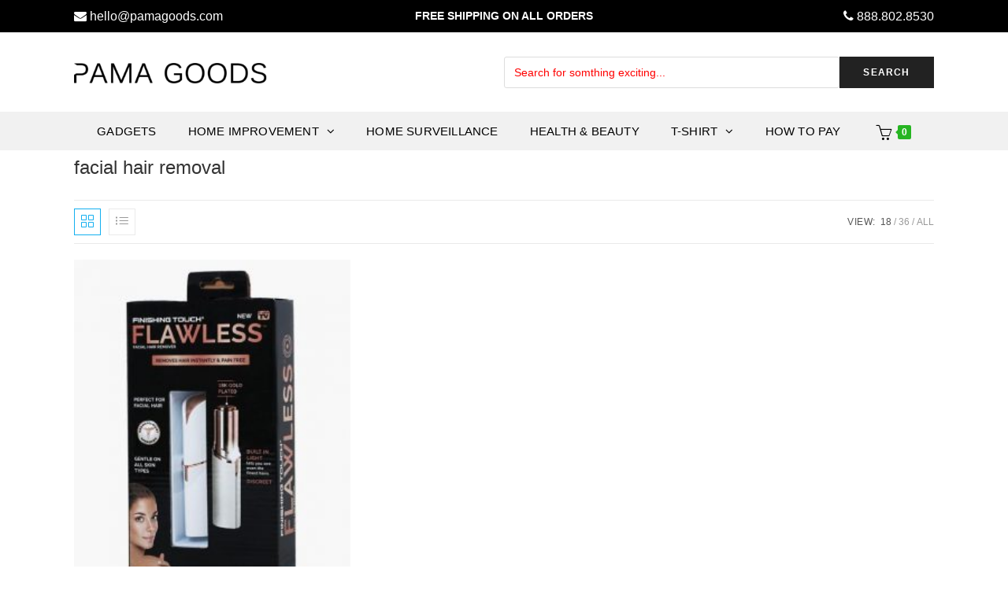

--- FILE ---
content_type: text/html; charset=UTF-8
request_url: https://pamagoods.com/product-tag/facial-hair-removal/
body_size: 23159
content:

<!DOCTYPE html>
<html class="html" lang="en-US" itemscope itemtype="http://schema.org/Article">
<head>
	<!-- Google tag (gtag.js) -->
	<script async src="https://www.googletagmanager.com/gtag/js?id=G-E780X2QK56"></script>
	<script>
	  window.dataLayer = window.dataLayer || [];
	  function gtag(){dataLayer.push(arguments);}
	  gtag('js', new Date());

	  gtag('config', 'G-E780X2QK56');
	</script>	
	<meta name="google-site-verification" content="qFiDpyvhvO_exp_HK2sfuRVJFwkuCpuyyICt5SopE9I" />
	<meta name="p:domain_verify" content="35df95a4c2618efc5282eb7a95f548f7"/>
	<meta charset="UTF-8">
	<link rel="profile" href="https://gmpg.org/xfn/11">

	<meta name='robots' content='index, follow, max-image-preview:large, max-snippet:-1, max-video-preview:-1' />
	<style>img:is([sizes="auto" i], [sizes^="auto," i]) { contain-intrinsic-size: 3000px 1500px }</style>
	<meta name="viewport" content="width=device-width, initial-scale=1">
	<!-- This site is optimized with the Yoast SEO plugin v25.8 - https://yoast.com/wordpress/plugins/seo/ -->
	<title>facial hair removal Archives - Pama Goods</title>
	<meta name="description" content="%" />
	<link rel="canonical" href="https://pamagoods.com/product-tag/facial-hair-removal/" />
	<meta property="og:locale" content="en_US" />
	<meta property="og:type" content="article" />
	<meta property="og:title" content="facial hair removal Archives - Pama Goods" />
	<meta property="og:description" content="%" />
	<meta property="og:url" content="https://pamagoods.com/product-tag/facial-hair-removal/" />
	<meta property="og:site_name" content="Pama Goods" />
	<meta name="twitter:card" content="summary_large_image" />
	<meta name="twitter:site" content="@pamagoods" />
	<script type="application/ld+json" class="yoast-schema-graph">{"@context":"https://schema.org","@graph":[{"@type":"CollectionPage","@id":"https://pamagoods.com/product-tag/facial-hair-removal/","url":"https://pamagoods.com/product-tag/facial-hair-removal/","name":"facial hair removal Archives - Pama Goods","isPartOf":{"@id":"https://pamagoods.com/#website"},"primaryImageOfPage":{"@id":"https://pamagoods.com/product-tag/facial-hair-removal/#primaryimage"},"image":{"@id":"https://pamagoods.com/product-tag/facial-hair-removal/#primaryimage"},"thumbnailUrl":"https://pamagoods.com/wp-content/uploads/2019/02/2_c9f2d205-e975-4e37-aac2-88b950a7535e.jpg","description":"%","breadcrumb":{"@id":"https://pamagoods.com/product-tag/facial-hair-removal/#breadcrumb"},"inLanguage":"en-US"},{"@type":"ImageObject","inLanguage":"en-US","@id":"https://pamagoods.com/product-tag/facial-hair-removal/#primaryimage","url":"https://pamagoods.com/wp-content/uploads/2019/02/2_c9f2d205-e975-4e37-aac2-88b950a7535e.jpg","contentUrl":"https://pamagoods.com/wp-content/uploads/2019/02/2_c9f2d205-e975-4e37-aac2-88b950a7535e.jpg","width":600,"height":600},{"@type":"BreadcrumbList","@id":"https://pamagoods.com/product-tag/facial-hair-removal/#breadcrumb","itemListElement":[{"@type":"ListItem","position":1,"name":"Home","item":"https://pamagoods.com/"},{"@type":"ListItem","position":2,"name":"facial hair removal"}]},{"@type":"WebSite","@id":"https://pamagoods.com/#website","url":"https://pamagoods.com/","name":"Pama Goods","description":"Gadgets For Your Life","publisher":{"@id":"https://pamagoods.com/#organization"},"potentialAction":[{"@type":"SearchAction","target":{"@type":"EntryPoint","urlTemplate":"https://pamagoods.com/?s={search_term_string}"},"query-input":{"@type":"PropertyValueSpecification","valueRequired":true,"valueName":"search_term_string"}}],"inLanguage":"en-US"},{"@type":"Organization","@id":"https://pamagoods.com/#organization","name":"Pama Goods","url":"https://pamagoods.com/","logo":{"@type":"ImageObject","inLanguage":"en-US","@id":"https://pamagoods.com/#/schema/logo/image/","url":"https://pamagoods.com/wp-content/uploads/2019/02/logo.png","contentUrl":"https://pamagoods.com/wp-content/uploads/2019/02/logo.png","width":347,"height":36,"caption":"Pama Goods"},"image":{"@id":"https://pamagoods.com/#/schema/logo/image/"},"sameAs":["https://www.facebook.com/PamaGoodsOfficial/","https://x.com/pamagoods","https://www.instagram.com/pamagoods/","https://www.youtube.com/channel/UC1VP6jWiLDEZb8Xm8nGwtBw"]}]}</script>
	<!-- / Yoast SEO plugin. -->


<link rel='dns-prefetch' href='//static.klaviyo.com' />
<link rel='dns-prefetch' href='//pamagoods.com' />
<link rel='dns-prefetch' href='//cdn2.ryviu.com' />

<link rel="alternate" type="application/rss+xml" title="Pama Goods &raquo; Feed" href="https://pamagoods.com/feed/" />
<link rel="alternate" type="application/rss+xml" title="Pama Goods &raquo; Comments Feed" href="https://pamagoods.com/comments/feed/" />
<link rel="alternate" type="application/rss+xml" title="Pama Goods &raquo; facial hair removal Tag Feed" href="https://pamagoods.com/product-tag/facial-hair-removal/feed/" />
<style id='wp-emoji-styles-inline-css' type='text/css'>

	img.wp-smiley, img.emoji {
		display: inline !important;
		border: none !important;
		box-shadow: none !important;
		height: 1em !important;
		width: 1em !important;
		margin: 0 0.07em !important;
		vertical-align: -0.1em !important;
		background: none !important;
		padding: 0 !important;
	}
</style>
<link rel='stylesheet' id='wp-block-library-css' href='https://pamagoods.com/wp-includes/css/dist/block-library/style.min.css?ver=6.8.3' type='text/css' media='all' />
<style id='wp-block-library-theme-inline-css' type='text/css'>
.wp-block-audio :where(figcaption){color:#555;font-size:13px;text-align:center}.is-dark-theme .wp-block-audio :where(figcaption){color:#ffffffa6}.wp-block-audio{margin:0 0 1em}.wp-block-code{border:1px solid #ccc;border-radius:4px;font-family:Menlo,Consolas,monaco,monospace;padding:.8em 1em}.wp-block-embed :where(figcaption){color:#555;font-size:13px;text-align:center}.is-dark-theme .wp-block-embed :where(figcaption){color:#ffffffa6}.wp-block-embed{margin:0 0 1em}.blocks-gallery-caption{color:#555;font-size:13px;text-align:center}.is-dark-theme .blocks-gallery-caption{color:#ffffffa6}:root :where(.wp-block-image figcaption){color:#555;font-size:13px;text-align:center}.is-dark-theme :root :where(.wp-block-image figcaption){color:#ffffffa6}.wp-block-image{margin:0 0 1em}.wp-block-pullquote{border-bottom:4px solid;border-top:4px solid;color:currentColor;margin-bottom:1.75em}.wp-block-pullquote cite,.wp-block-pullquote footer,.wp-block-pullquote__citation{color:currentColor;font-size:.8125em;font-style:normal;text-transform:uppercase}.wp-block-quote{border-left:.25em solid;margin:0 0 1.75em;padding-left:1em}.wp-block-quote cite,.wp-block-quote footer{color:currentColor;font-size:.8125em;font-style:normal;position:relative}.wp-block-quote:where(.has-text-align-right){border-left:none;border-right:.25em solid;padding-left:0;padding-right:1em}.wp-block-quote:where(.has-text-align-center){border:none;padding-left:0}.wp-block-quote.is-large,.wp-block-quote.is-style-large,.wp-block-quote:where(.is-style-plain){border:none}.wp-block-search .wp-block-search__label{font-weight:700}.wp-block-search__button{border:1px solid #ccc;padding:.375em .625em}:where(.wp-block-group.has-background){padding:1.25em 2.375em}.wp-block-separator.has-css-opacity{opacity:.4}.wp-block-separator{border:none;border-bottom:2px solid;margin-left:auto;margin-right:auto}.wp-block-separator.has-alpha-channel-opacity{opacity:1}.wp-block-separator:not(.is-style-wide):not(.is-style-dots){width:100px}.wp-block-separator.has-background:not(.is-style-dots){border-bottom:none;height:1px}.wp-block-separator.has-background:not(.is-style-wide):not(.is-style-dots){height:2px}.wp-block-table{margin:0 0 1em}.wp-block-table td,.wp-block-table th{word-break:normal}.wp-block-table :where(figcaption){color:#555;font-size:13px;text-align:center}.is-dark-theme .wp-block-table :where(figcaption){color:#ffffffa6}.wp-block-video :where(figcaption){color:#555;font-size:13px;text-align:center}.is-dark-theme .wp-block-video :where(figcaption){color:#ffffffa6}.wp-block-video{margin:0 0 1em}:root :where(.wp-block-template-part.has-background){margin-bottom:0;margin-top:0;padding:1.25em 2.375em}
</style>
<style id='classic-theme-styles-inline-css' type='text/css'>
/*! This file is auto-generated */
.wp-block-button__link{color:#fff;background-color:#32373c;border-radius:9999px;box-shadow:none;text-decoration:none;padding:calc(.667em + 2px) calc(1.333em + 2px);font-size:1.125em}.wp-block-file__button{background:#32373c;color:#fff;text-decoration:none}
</style>
<style id='global-styles-inline-css' type='text/css'>
:root{--wp--preset--aspect-ratio--square: 1;--wp--preset--aspect-ratio--4-3: 4/3;--wp--preset--aspect-ratio--3-4: 3/4;--wp--preset--aspect-ratio--3-2: 3/2;--wp--preset--aspect-ratio--2-3: 2/3;--wp--preset--aspect-ratio--16-9: 16/9;--wp--preset--aspect-ratio--9-16: 9/16;--wp--preset--color--black: #000000;--wp--preset--color--cyan-bluish-gray: #abb8c3;--wp--preset--color--white: #ffffff;--wp--preset--color--pale-pink: #f78da7;--wp--preset--color--vivid-red: #cf2e2e;--wp--preset--color--luminous-vivid-orange: #ff6900;--wp--preset--color--luminous-vivid-amber: #fcb900;--wp--preset--color--light-green-cyan: #7bdcb5;--wp--preset--color--vivid-green-cyan: #00d084;--wp--preset--color--pale-cyan-blue: #8ed1fc;--wp--preset--color--vivid-cyan-blue: #0693e3;--wp--preset--color--vivid-purple: #9b51e0;--wp--preset--gradient--vivid-cyan-blue-to-vivid-purple: linear-gradient(135deg,rgba(6,147,227,1) 0%,rgb(155,81,224) 100%);--wp--preset--gradient--light-green-cyan-to-vivid-green-cyan: linear-gradient(135deg,rgb(122,220,180) 0%,rgb(0,208,130) 100%);--wp--preset--gradient--luminous-vivid-amber-to-luminous-vivid-orange: linear-gradient(135deg,rgba(252,185,0,1) 0%,rgba(255,105,0,1) 100%);--wp--preset--gradient--luminous-vivid-orange-to-vivid-red: linear-gradient(135deg,rgba(255,105,0,1) 0%,rgb(207,46,46) 100%);--wp--preset--gradient--very-light-gray-to-cyan-bluish-gray: linear-gradient(135deg,rgb(238,238,238) 0%,rgb(169,184,195) 100%);--wp--preset--gradient--cool-to-warm-spectrum: linear-gradient(135deg,rgb(74,234,220) 0%,rgb(151,120,209) 20%,rgb(207,42,186) 40%,rgb(238,44,130) 60%,rgb(251,105,98) 80%,rgb(254,248,76) 100%);--wp--preset--gradient--blush-light-purple: linear-gradient(135deg,rgb(255,206,236) 0%,rgb(152,150,240) 100%);--wp--preset--gradient--blush-bordeaux: linear-gradient(135deg,rgb(254,205,165) 0%,rgb(254,45,45) 50%,rgb(107,0,62) 100%);--wp--preset--gradient--luminous-dusk: linear-gradient(135deg,rgb(255,203,112) 0%,rgb(199,81,192) 50%,rgb(65,88,208) 100%);--wp--preset--gradient--pale-ocean: linear-gradient(135deg,rgb(255,245,203) 0%,rgb(182,227,212) 50%,rgb(51,167,181) 100%);--wp--preset--gradient--electric-grass: linear-gradient(135deg,rgb(202,248,128) 0%,rgb(113,206,126) 100%);--wp--preset--gradient--midnight: linear-gradient(135deg,rgb(2,3,129) 0%,rgb(40,116,252) 100%);--wp--preset--font-size--small: 13px;--wp--preset--font-size--medium: 20px;--wp--preset--font-size--large: 36px;--wp--preset--font-size--x-large: 42px;--wp--preset--spacing--20: 0.44rem;--wp--preset--spacing--30: 0.67rem;--wp--preset--spacing--40: 1rem;--wp--preset--spacing--50: 1.5rem;--wp--preset--spacing--60: 2.25rem;--wp--preset--spacing--70: 3.38rem;--wp--preset--spacing--80: 5.06rem;--wp--preset--shadow--natural: 6px 6px 9px rgba(0, 0, 0, 0.2);--wp--preset--shadow--deep: 12px 12px 50px rgba(0, 0, 0, 0.4);--wp--preset--shadow--sharp: 6px 6px 0px rgba(0, 0, 0, 0.2);--wp--preset--shadow--outlined: 6px 6px 0px -3px rgba(255, 255, 255, 1), 6px 6px rgba(0, 0, 0, 1);--wp--preset--shadow--crisp: 6px 6px 0px rgba(0, 0, 0, 1);}:where(.is-layout-flex){gap: 0.5em;}:where(.is-layout-grid){gap: 0.5em;}body .is-layout-flex{display: flex;}.is-layout-flex{flex-wrap: wrap;align-items: center;}.is-layout-flex > :is(*, div){margin: 0;}body .is-layout-grid{display: grid;}.is-layout-grid > :is(*, div){margin: 0;}:where(.wp-block-columns.is-layout-flex){gap: 2em;}:where(.wp-block-columns.is-layout-grid){gap: 2em;}:where(.wp-block-post-template.is-layout-flex){gap: 1.25em;}:where(.wp-block-post-template.is-layout-grid){gap: 1.25em;}.has-black-color{color: var(--wp--preset--color--black) !important;}.has-cyan-bluish-gray-color{color: var(--wp--preset--color--cyan-bluish-gray) !important;}.has-white-color{color: var(--wp--preset--color--white) !important;}.has-pale-pink-color{color: var(--wp--preset--color--pale-pink) !important;}.has-vivid-red-color{color: var(--wp--preset--color--vivid-red) !important;}.has-luminous-vivid-orange-color{color: var(--wp--preset--color--luminous-vivid-orange) !important;}.has-luminous-vivid-amber-color{color: var(--wp--preset--color--luminous-vivid-amber) !important;}.has-light-green-cyan-color{color: var(--wp--preset--color--light-green-cyan) !important;}.has-vivid-green-cyan-color{color: var(--wp--preset--color--vivid-green-cyan) !important;}.has-pale-cyan-blue-color{color: var(--wp--preset--color--pale-cyan-blue) !important;}.has-vivid-cyan-blue-color{color: var(--wp--preset--color--vivid-cyan-blue) !important;}.has-vivid-purple-color{color: var(--wp--preset--color--vivid-purple) !important;}.has-black-background-color{background-color: var(--wp--preset--color--black) !important;}.has-cyan-bluish-gray-background-color{background-color: var(--wp--preset--color--cyan-bluish-gray) !important;}.has-white-background-color{background-color: var(--wp--preset--color--white) !important;}.has-pale-pink-background-color{background-color: var(--wp--preset--color--pale-pink) !important;}.has-vivid-red-background-color{background-color: var(--wp--preset--color--vivid-red) !important;}.has-luminous-vivid-orange-background-color{background-color: var(--wp--preset--color--luminous-vivid-orange) !important;}.has-luminous-vivid-amber-background-color{background-color: var(--wp--preset--color--luminous-vivid-amber) !important;}.has-light-green-cyan-background-color{background-color: var(--wp--preset--color--light-green-cyan) !important;}.has-vivid-green-cyan-background-color{background-color: var(--wp--preset--color--vivid-green-cyan) !important;}.has-pale-cyan-blue-background-color{background-color: var(--wp--preset--color--pale-cyan-blue) !important;}.has-vivid-cyan-blue-background-color{background-color: var(--wp--preset--color--vivid-cyan-blue) !important;}.has-vivid-purple-background-color{background-color: var(--wp--preset--color--vivid-purple) !important;}.has-black-border-color{border-color: var(--wp--preset--color--black) !important;}.has-cyan-bluish-gray-border-color{border-color: var(--wp--preset--color--cyan-bluish-gray) !important;}.has-white-border-color{border-color: var(--wp--preset--color--white) !important;}.has-pale-pink-border-color{border-color: var(--wp--preset--color--pale-pink) !important;}.has-vivid-red-border-color{border-color: var(--wp--preset--color--vivid-red) !important;}.has-luminous-vivid-orange-border-color{border-color: var(--wp--preset--color--luminous-vivid-orange) !important;}.has-luminous-vivid-amber-border-color{border-color: var(--wp--preset--color--luminous-vivid-amber) !important;}.has-light-green-cyan-border-color{border-color: var(--wp--preset--color--light-green-cyan) !important;}.has-vivid-green-cyan-border-color{border-color: var(--wp--preset--color--vivid-green-cyan) !important;}.has-pale-cyan-blue-border-color{border-color: var(--wp--preset--color--pale-cyan-blue) !important;}.has-vivid-cyan-blue-border-color{border-color: var(--wp--preset--color--vivid-cyan-blue) !important;}.has-vivid-purple-border-color{border-color: var(--wp--preset--color--vivid-purple) !important;}.has-vivid-cyan-blue-to-vivid-purple-gradient-background{background: var(--wp--preset--gradient--vivid-cyan-blue-to-vivid-purple) !important;}.has-light-green-cyan-to-vivid-green-cyan-gradient-background{background: var(--wp--preset--gradient--light-green-cyan-to-vivid-green-cyan) !important;}.has-luminous-vivid-amber-to-luminous-vivid-orange-gradient-background{background: var(--wp--preset--gradient--luminous-vivid-amber-to-luminous-vivid-orange) !important;}.has-luminous-vivid-orange-to-vivid-red-gradient-background{background: var(--wp--preset--gradient--luminous-vivid-orange-to-vivid-red) !important;}.has-very-light-gray-to-cyan-bluish-gray-gradient-background{background: var(--wp--preset--gradient--very-light-gray-to-cyan-bluish-gray) !important;}.has-cool-to-warm-spectrum-gradient-background{background: var(--wp--preset--gradient--cool-to-warm-spectrum) !important;}.has-blush-light-purple-gradient-background{background: var(--wp--preset--gradient--blush-light-purple) !important;}.has-blush-bordeaux-gradient-background{background: var(--wp--preset--gradient--blush-bordeaux) !important;}.has-luminous-dusk-gradient-background{background: var(--wp--preset--gradient--luminous-dusk) !important;}.has-pale-ocean-gradient-background{background: var(--wp--preset--gradient--pale-ocean) !important;}.has-electric-grass-gradient-background{background: var(--wp--preset--gradient--electric-grass) !important;}.has-midnight-gradient-background{background: var(--wp--preset--gradient--midnight) !important;}.has-small-font-size{font-size: var(--wp--preset--font-size--small) !important;}.has-medium-font-size{font-size: var(--wp--preset--font-size--medium) !important;}.has-large-font-size{font-size: var(--wp--preset--font-size--large) !important;}.has-x-large-font-size{font-size: var(--wp--preset--font-size--x-large) !important;}
:where(.wp-block-post-template.is-layout-flex){gap: 1.25em;}:where(.wp-block-post-template.is-layout-grid){gap: 1.25em;}
:where(.wp-block-columns.is-layout-flex){gap: 2em;}:where(.wp-block-columns.is-layout-grid){gap: 2em;}
:root :where(.wp-block-pullquote){font-size: 1.5em;line-height: 1.6;}
</style>
<style id='woocommerce-inline-inline-css' type='text/css'>
.woocommerce form .form-row .required { visibility: visible; }
</style>
<link rel='stylesheet' id='woo-variation-swatches-css' href='https://pamagoods.com/wp-content/plugins/woo-variation-swatches/assets/css/frontend.min.css?ver=1750175002' type='text/css' media='all' />
<style id='woo-variation-swatches-inline-css' type='text/css'>
:root {
--wvs-tick:url("data:image/svg+xml;utf8,%3Csvg filter='drop-shadow(0px 0px 2px rgb(0 0 0 / .8))' xmlns='http://www.w3.org/2000/svg'  viewBox='0 0 30 30'%3E%3Cpath fill='none' stroke='%23ffffff' stroke-linecap='round' stroke-linejoin='round' stroke-width='4' d='M4 16L11 23 27 7'/%3E%3C/svg%3E");

--wvs-cross:url("data:image/svg+xml;utf8,%3Csvg filter='drop-shadow(0px 0px 5px rgb(255 255 255 / .6))' xmlns='http://www.w3.org/2000/svg' width='72px' height='72px' viewBox='0 0 24 24'%3E%3Cpath fill='none' stroke='%23ff0000' stroke-linecap='round' stroke-width='0.6' d='M5 5L19 19M19 5L5 19'/%3E%3C/svg%3E");
--wvs-single-product-item-width:30px;
--wvs-single-product-item-height:30px;
--wvs-single-product-item-font-size:16px}
</style>
<link data-minify="1" rel='stylesheet' id='brands-styles-css' href='https://pamagoods.com/wp-content/cache/min/1/wp-content/plugins/woocommerce/assets/css/brands.css?ver=1766426493' type='text/css' media='all' />
<link rel='stylesheet' id='oceanwp-style-css' href='https://pamagoods.com/wp-content/themes/oceanwp/assets/css/style.min.css?ver=1.0' type='text/css' media='all' />
<style id='oceanwp-style-inline-css' type='text/css'>
div.wpforms-container-full .wpforms-form input[type=submit]:hover,
			div.wpforms-container-full .wpforms-form input[type=submit]:focus,
			div.wpforms-container-full .wpforms-form input[type=submit]:active,
			div.wpforms-container-full .wpforms-form button[type=submit]:hover,
			div.wpforms-container-full .wpforms-form button[type=submit]:focus,
			div.wpforms-container-full .wpforms-form button[type=submit]:active,
			div.wpforms-container-full .wpforms-form .wpforms-page-button:hover,
			div.wpforms-container-full .wpforms-form .wpforms-page-button:active,
			div.wpforms-container-full .wpforms-form .wpforms-page-button:focus {
				border: none;
			}
</style>
<link data-minify="1" rel='stylesheet' id='child-style-css' href='https://pamagoods.com/wp-content/cache/min/1/wp-content/themes/oceanwp-child-theme-master/style.css?ver=1766426493' type='text/css' media='all' />
<link data-minify="1" rel='stylesheet' id='font-awesome-css' href='https://pamagoods.com/wp-content/cache/min/1/wp-content/themes/oceanwp/assets/css/third/font-awesome.min.css?ver=1766426493' type='text/css' media='all' />
<link data-minify="1" rel='stylesheet' id='simple-line-icons-css' href='https://pamagoods.com/wp-content/cache/min/1/wp-content/themes/oceanwp/assets/css/third/simple-line-icons.min.css?ver=1766426493' type='text/css' media='all' />
<link rel='stylesheet' id='magnific-popup-css' href='https://pamagoods.com/wp-content/themes/oceanwp/assets/css/third/magnific-popup.min.css?ver=1.0.0' type='text/css' media='all' />
<link data-minify="1" rel='stylesheet' id='slick-css' href='https://pamagoods.com/wp-content/cache/min/1/wp-content/plugins/woocommerce-products-slider/assets/front/css/slick.css?ver=1766426493' type='text/css' media='all' />
<link rel='stylesheet' id='oceanwp-woo-mini-cart-css' href='https://pamagoods.com/wp-content/themes/oceanwp/assets/css/woo/woo-mini-cart.min.css?ver=6.8.3' type='text/css' media='all' />
<link rel='stylesheet' id='oceanwp-woocommerce-css' href='https://pamagoods.com/wp-content/themes/oceanwp/assets/css/woo/woocommerce.min.css?ver=6.8.3' type='text/css' media='all' />
<link data-minify="1" rel='stylesheet' id='oceanwp-woo-star-font-css' href='https://pamagoods.com/wp-content/cache/min/1/wp-content/themes/oceanwp/assets/css/woo/woo-star-font.min.css?ver=1766426493' type='text/css' media='all' />
<link data-minify="1" rel='stylesheet' id='ryviu-local-css-css' href='https://pamagoods.com/wp-content/cache/min/1/wp-content/plugins/ryviu/assets/css/local-ryviu.css?ver=1766426493' type='text/css' media='all' />
<script type="text/javascript" src="https://pamagoods.com/wp-includes/js/jquery/jquery.min.js?ver=3.7.1" id="jquery-core-js"></script>
<script type="text/javascript" src="https://pamagoods.com/wp-includes/js/jquery/jquery-migrate.min.js?ver=3.4.1" id="jquery-migrate-js" data-rocket-defer defer></script>
<script type="text/javascript" src="https://pamagoods.com/wp-content/plugins/woocommerce/assets/js/jquery-blockui/jquery.blockUI.min.js?ver=2.7.0-wc.10.1.3" id="jquery-blockui-js" data-wp-strategy="defer" data-rocket-defer defer></script>
<script type="text/javascript" src="https://pamagoods.com/wp-content/plugins/woocommerce/assets/js/js-cookie/js.cookie.min.js?ver=2.1.4-wc.10.1.3" id="js-cookie-js" defer="defer" data-wp-strategy="defer"></script>
<script type="text/javascript" id="woocommerce-js-extra">
/* <![CDATA[ */
var woocommerce_params = {"ajax_url":"\/wp-admin\/admin-ajax.php","wc_ajax_url":"\/?wc-ajax=%%endpoint%%","i18n_password_show":"Show password","i18n_password_hide":"Hide password"};
/* ]]> */
</script>
<script type="text/javascript" src="https://pamagoods.com/wp-content/plugins/woocommerce/assets/js/frontend/woocommerce.min.js?ver=10.1.3" id="woocommerce-js" defer="defer" data-wp-strategy="defer"></script>
<script type="text/javascript" src="https://pamagoods.com/wp-includes/js/dist/hooks.min.js?ver=4d63a3d491d11ffd8ac6" id="wp-hooks-js"></script>
<script type="text/javascript" id="wpm-js-extra">
/* <![CDATA[ */
var wpm = {"ajax_url":"https:\/\/pamagoods.com\/wp-admin\/admin-ajax.php","root":"https:\/\/pamagoods.com\/wp-json\/","nonce_wp_rest":"5c79ec9db1","nonce_ajax":"fd40520c88"};
/* ]]> */
</script>
<script type="text/javascript" src="https://pamagoods.com/wp-content/plugins/woocommerce-google-adwords-conversion-tracking-tag/js/public/wpm-public.p1.min.js?ver=1.49.1" id="wpm-js" data-rocket-defer defer></script>
<script type="text/javascript" id="wc-settings-dep-in-header-js-after">
/* <![CDATA[ */
console.warn( "Scripts that have a dependency on [wc-settings, wc-blocks-checkout] must be loaded in the footer, klaviyo-klaviyo-checkout-block-editor-script was registered to load in the header, but has been switched to load in the footer instead. See https://github.com/woocommerce/woocommerce-gutenberg-products-block/pull/5059" );
console.warn( "Scripts that have a dependency on [wc-settings, wc-blocks-checkout] must be loaded in the footer, klaviyo-klaviyo-checkout-block-view-script was registered to load in the header, but has been switched to load in the footer instead. See https://github.com/woocommerce/woocommerce-gutenberg-products-block/pull/5059" );
/* ]]> */
</script>
<link rel="https://api.w.org/" href="https://pamagoods.com/wp-json/" /><link rel="alternate" title="JSON" type="application/json" href="https://pamagoods.com/wp-json/wp/v2/product_tag/474" /><link rel="EditURI" type="application/rsd+xml" title="RSD" href="https://pamagoods.com/xmlrpc.php?rsd" />
<meta name="generator" content="WordPress 6.8.3" />
<meta name="generator" content="WooCommerce 10.1.3" />

<!-- This website runs the Product Feed PRO for WooCommerce by AdTribes.io plugin - version woocommercesea_option_installed_version -->
<script data-cfasync="false" type="text/javascript">var ryviu_WC = {domain: "pamagoods.com", shop_url: "https://pamagoods.com"}, ryviu_global_settings = {"form":{"showTitle":true,"titleForm":"Rate Us","titleName":"Your Name","colorInput":"#464646","colorTitle":"#696969","noticeName":"Your name is required field","titleEmail":"Your Email","autoPublish":true,"colorNotice":"#dd2c00","colorSubmit":"#ffffff","noticeEmail":"Your email is required and valid email","titleSubmit":"SUBMIT YOUR REVIEWS","titleSubject":"Review Title","titleSuccess":"Thank you! Your review is submited.","colorStarForm":"#ececec","noticeSubject":"Title is required field","showtitleForm":true,"titleMessenger":"Review Content","noticeMessenger":"Your review is required field","placeholderName":"John Smith","starActivecolor":"#fdbc00","backgroundSubmit":"#00aeef","placeholderEmail":"example@yourdomain.com","placeholderSubject":"Look great","placeholderMessenger":"Write something","loadAfterContentLoaded":true},"questions":{"by_text":"Author","of_text":"of","on_text":"","des_form":"Ask a question to the community here","hidedate":true,"name_form":"Your Name","email_form":"Your E-Mail Adresse","input_text":"Have a question? Search for answers","title_form":"No answer found?","answer_form":"Your answers","answer_text":"Answer question","newest_text":"Latest New","notice_form":"Complete before submitting","submit_form":"Send a question","helpful_text":"Most helpful","showing_text":"Show","question_form":"Your question","titleCustomer":"","community_text":"Ask the community here","questions_text":"questions","title_answer_form":"Answer question","ask_community_text":"Ask the community","submit_answer_form":"Send a reply","write_question_text":"Ask a question","question_answer_form":"Question","placeholder_answer_form":"Answer is a required field!","placeholder_question_form":"Question is a required field!"},"mail_settings":{"time":35,"status":"purchase","notiToAdmin":true,"replyTemplate":"default","notiToCustomer":true,"autoSendRequest":false,"email_from_name":"Ryviu","enableOrderHook":false,"newReviewNotice":true,"questionTemplate":"default","requestReviewTemplate":"default"},"review_widget":{"star":1,"style":"style2","title":true,"ofText":"of","tstar1":"1 star","tstar2":"2 star","tstar3":"3 star","tstar4":"4 star","tstar5":"5 star","nostars":false,"nowrite":false,"hideFlag":true,"hidedate":true,"loadMore":"","noavatar":false,"noreview":true,"order_by":"late","showFull":true,"showText":"Show:","showspam":true,"clearText":"Clear","noReviews":"No reviews","outofText":"out of","random_to":20,"ryplyText":"Comment","starStyle":"style1","starcolor":"#e6e6e6","starsText":"stars","colorTitle":"#6c8187","colorWrite":"#ffffff","customDate":"dd\/MM\/yy","dateSelect":"dateDefaut","helpulText":"Is this helpful?","latestText":"Latest","nolastname":false,"oldestText":"Oldest","paddingTop":"0","reviewText":"review","sortbyText":"Sort by:","starHeight":13,"titleWrite":"Write a review","borderColor":"#ffffff","borderStyle":"solid","borderWidth":"0","colorAvatar":"#f8f8f8","firstReview":"Write a first review now","paddingLeft":"0","random_from":0,"reviewsText":"reviews","showingText":"Showing","disableReply":true,"paddingRight":"0","payment_type":"Monthly","textVerified":"Verified Purchase","colorVerified":"#05d92d","disableHelpul":true,"disableWidget":false,"paddingBottom":"0","titleCustomer":"Customer Reviews","filter_reviews":"all","backgroundRyviu":"transparent","backgroundWrite":"#ffb102","disablePurchase":false,"starActiveStyle":"style1","starActivecolor":"#fdbc00","show_title_customer":true,"filter_reviews_local":"US"},"design_settings":{"date":"d\/M\/yyyy","sort":"late","paging":"load_more","showing":30,"timeAgo":false,"approving":true,"colection":true,"no_number":false,"no_review":false,"defautDate":"d\/M\/yyyy","defaultDate":"M d, Y","client_theme":"masonry","no_lazy_show":true,"product_slug":"product","verify_reply":true,"verify_review":true,"reviews_per_page":6},"import_settings":{"nameAuto":true,"approving":true,"translate":true,"inCountries":[],"only_images":false,"remove_text":"aliexpress,cheap,low quality,china,amazon,IKEA","number_export":60,"disable_less_reviews":4,"disable_empty_reviews":true}};</script>	<noscript><style>.woocommerce-product-gallery{ opacity: 1 !important; }</style></noscript>
	<meta name="generator" content="Elementor 3.31.3; features: additional_custom_breakpoints, e_element_cache; settings: css_print_method-external, google_font-enabled, font_display-auto">

<!-- START Pixel Manager for WooCommerce -->

		<script data-cfasync="false">

			window.wpmDataLayer = window.wpmDataLayer || {};
			window.wpmDataLayer = Object.assign(window.wpmDataLayer, {"cart":{},"cart_item_keys":{},"version":{"number":"1.49.1","pro":false,"eligible_for_updates":false,"distro":"fms","beta":false,"show":true},"pixels":{"google":{"linker":{"settings":null},"user_id":false,"ads":{"conversion_ids":{"AW-740592600":"Cc44CInGoaABENiXkuEC"},"dynamic_remarketing":{"status":true,"id_type":"post_id","send_events_with_parent_ids":true},"google_business_vertical":"retail","phone_conversion_number":"","phone_conversion_label":""},"tag_id":"AW-740592600","tag_gateway":{"measurement_path":""},"tcf_support":false,"consent_mode":{"is_active":false,"wait_for_update":500,"ads_data_redaction":false,"url_passthrough":true}}},"shop":{"list_name":"Product Tag | facial hair removal","list_id":"product_tag.facial-hair-removal","page_type":"product_tag","currency":"USD","selectors":{"addToCart":[],"beginCheckout":[]},"order_duplication_prevention":true,"view_item_list_trigger":{"test_mode":false,"background_color":"green","opacity":0.5,"repeat":true,"timeout":1000,"threshold":0.8},"variations_output":true,"session_active":false},"page":{"id":1324,"title":"Flawless Mini Discreet Hair Remover","type":"product","categories":[],"parent":{"id":0,"title":"Flawless Mini Discreet Hair Remover","type":"product","categories":[]}},"general":{"user_logged_in":false,"scroll_tracking_thresholds":[],"page_id":1324,"exclude_domains":[],"server_2_server":{"active":false,"ip_exclude_list":[],"pageview_event_s2s":{"is_active":false,"pixels":[]}},"consent_management":{"explicit_consent":false},"lazy_load_pmw":false}});

		</script>

		
<!-- END Pixel Manager for WooCommerce -->
			<style>
				.e-con.e-parent:nth-of-type(n+4):not(.e-lazyloaded):not(.e-no-lazyload),
				.e-con.e-parent:nth-of-type(n+4):not(.e-lazyloaded):not(.e-no-lazyload) * {
					background-image: none !important;
				}
				@media screen and (max-height: 1024px) {
					.e-con.e-parent:nth-of-type(n+3):not(.e-lazyloaded):not(.e-no-lazyload),
					.e-con.e-parent:nth-of-type(n+3):not(.e-lazyloaded):not(.e-no-lazyload) * {
						background-image: none !important;
					}
				}
				@media screen and (max-height: 640px) {
					.e-con.e-parent:nth-of-type(n+2):not(.e-lazyloaded):not(.e-no-lazyload),
					.e-con.e-parent:nth-of-type(n+2):not(.e-lazyloaded):not(.e-no-lazyload) * {
						background-image: none !important;
					}
				}
			</style>
			<link rel="icon" href="https://pamagoods.com/wp-content/uploads/2019/02/cropped-favicon-32x32.png" sizes="32x32" />
<link rel="icon" href="https://pamagoods.com/wp-content/uploads/2019/02/cropped-favicon-192x192.png" sizes="192x192" />
<link rel="apple-touch-icon" href="https://pamagoods.com/wp-content/uploads/2019/02/cropped-favicon-180x180.png" />
<meta name="msapplication-TileImage" content="https://pamagoods.com/wp-content/uploads/2019/02/cropped-favicon-270x270.png" />
		<style type="text/css" id="wp-custom-css">
			/* Theme Name:OceanWP Child Theme URI:https://oceanwp.org/ Description:OceanWP WordPress theme example child theme. Author:Nick Author URI:https://oceanwp.org/ Template:oceanwp Version:1.0 *//* Parent stylesheet should be loaded from functions.php not using @import */#site-header.medium-header{position:sticky;top:0}.home .wcps-items-price del{display:none}.ryviu-number-widget{margin-left:3px !important}.review-widget .r-wapper-widget,.review-widget{margin-bottom:0 !important}.product-widget__ryviu .ryviu-item{padding:0 !important}#r--masonry-theme .r--masonry-theme .r--content-review{text-align:justify}.woocommerce div.product.owp-tabs-layout-section .panel{margin-top:0}.you-save{font-weight:700;display:none}#tab-description p{display:inline-block}.woocommerce div.product div.summary .price del{display:inline-block}@media only screen and (max-width:600px){.r--masonry-theme .r--grid-item{width:calc(100% - 10px) !important}}.woocommerce ul.products li.product .woo-entry-image{display:block}/* Homepage before footer */.f_top{border-top:1px solid #f4f4f4;background:#00a5af;width:100%;float:left}.f_top .container-top{max-width:1180px;margin:0 auto}.footer-blk{padding-top:15px;padding-bottom:15px;text-align:center;overflow:hidden}.footer-blk img{max-width:50px;display:inline-block;margin-right:10px}.img-responsive{display:block;max-width:100%;height:auto}.footer-blk h5{line-height:50px;color:#ffffff;font-weight:400;text-transform:uppercase;font-size:13px;display:inline-block;margin-bottom:0}.visible-lg,.visible-md,.visible-sm,.visible-xs{display:none!important}.site-footer{width:100%;float:left}.col-xs-3{width:25%;float:left}@media (min-width:1200px){.col-lg-3{width:25%;float:left}}@media (max-width:991px){.footer-blk h5{line-height:20px;text-align:center}.footer-blk img{max-width:35px}.footer-blk div:nth-child(2),.footer-blk div:nth-child(3),.footer-blk div:nth-child(4){border-left:1px solid #ffffff}.footer-blk div:nth-child(odd),.footer-blk div:nth-child(even){padding-left:5px;padding-right:5px}}@media (max-width:767px){.hidden-xs{display:none!important}.visible-xs{display:block!important}}@media (max-width:767px) and (min-width:480px){.col-ms-3{width:25%}}/* copy from Addition CSS */.custom-content.hide-desktop{display:none}.post-type-archive-product .page-subheading,.type-product .onsale,.related.products .you-save,.tax-product_cat .you-save,.woocommerce-notices-wrapper,.woocommerce-checkout .custom-search,.woocommerce-cart .variations.custom,.woocommerce-cart .custom-search,.woocommerce div.product.owp-tabs-layout-section .panel h2:first-child,.price p,.search-toggle-li,.woocommerce-page .woocommerce-ordering,.woocommerce-shipping-destination,.second-btn,.single-product .page-header-title,.home .page-header,.single-product .page-header-title,.woocommerce div.product div.summary p.in-stock{display:none !important}.home-featured-products{text-align:center;padding-top:40px}.woocommerce div.product div.summary .price ins{float:left}.page-header{padding:5px 0;background:#fff}#container-ryviu .ryviu-main-masonry-wrapper{margin-left:0 !important;margin-right:0 !important}#container-ryviu .rv-item-masonry{background:#fff !important;box-shadow:0 1px 1px 1px}.woocommerce-cart #main #content-wrap,.woocommerce-checkout #main #content-wrap{padding-top:5px !important}@media only screen and (max-width:959px){#main #content-wrap{padding:0}}@media only screen and (max-width:767px){.page-header .container{padding:0}.woocommerce .owp-btn-very-big .summary form button.button{font-size:16px !important;font-weight:700}.woocommerce-cart .custom-content.hide-desktop{display:none !important}#site-header.medium-header .top-header-wrap{padding:15px 0 5px 0}.header-cart{padding-bottom:20px}.header-cart .cart-title{display:block;text-align:center;float:none !important;border-top:1px solid #999}.woocommerce-cart-form{float:left;width:100%}.header-cart .trust-cart{float:none !important;display:block;margin:0 auto}#top-bar{padding:5px 0}.hide-mobile{display:none !important}.woocommerce-page .cart-collaterals .left-total.text-center{width:100%}.second-btn{display:block !important;width:100%;font-size:18px;margin-bottom:20px;font-weight:bold;text-transform:none;line-height:1.42;text-decoration:none;text-align:center;vertical-align:middle;white-space:nowrap;cursor:pointer;border:1px solid transparent;font-family:Arial,"Helvetica Neue",Helvetica,sans-serif;letter-spacing:0}.woocommerce-cart .cart-collaterals .cart_totals .order-total td{border-bottom:0 !important}.cart_totals{padding-bottom:0 !important}.wc-proceed-to-checkout{display:none !important}.woocommerce-checkout .woocommerce-info{margin-bottom:10px}.woocommerce form .form-row{margin-bottom:5px}.top-header-wrap .container{padding:0 10px!important}}@media only screen and (max-width:320px){.button-variable-item span{font-size:11px !important}.woocommerce .owp-btn-very-big .summary form button.button{font-size:15px !important;font-weight:600}}img.paymentimg{margin:0 auto 20px;display:block}td.actions button[name='update_cart']{display:none !important}.woocommerce-variation-price{display:none}#top-bar-phone ul{margin:0;padding:0;list-style:none}#top-bar-content{font-size:14px;font-weight:700}#top-bar-social{left:30px !important}#top-bar-phone{position:absolute;right:30px;top:50%;height:20px;line-height:20px;margin-top:-10px}#top-bar-phone ul li a{color:#fff;font-size:16px}#site-header.medium-header #site-logo{float:left}.custom-search form input[type="search"]{width:90%;width:calc(100% - 120px);float:left}.custom-search button{float:right;width:120px;background-color:#222 !important;padding:14px 30px}.top-header-wrap .container{padding:0 30px}.product-widget__ryviu .ryviu-item{padding-bottom:5px !important;padding-top:5px !important}.woocommerce div.product p.price,.woocommerce div.product .product_title{padding-bottom:0 !important;margin-bottom:0 !important;padding-top:0 !important;margin-top:0 !important;border:none !important}.woocommerce div.product form.cart{margin-top:10px}.woocommerce div.product form.cart div.quantity{float:right;margin-right:0}.woocommerce div.product form.cart .variations.custom{float:left;margin-bottom:0}.woocommerce div.product form.cart{padding:20px 0 0 0}.woocommerce div.product .woocommerce-tabs{padding-top:20px}.footer-box .klaviyo_field_group input{width:90%;width:calc(100% - 117px);border-color:#999}.footer-box form input[type="text"]{color:#222}.footer-box .klaviyo_field_group input,.footer-box .klaviyo_submit_button{float:left}.custom-search form input::placeholder{color:red}.footer-box form input::placeholder{color:#222}#footer-bottom #copyright{padding:6px 0}#footer-bottom #footer-bottom-menu img{height:24px}.skin.flat .layer-content{padding-left:0;padding-right:0}#footer-bottom #footer-bottom-menu li:after{color:#999;margin-left:0;margin-right:0}.price del .amount{font-size:16px;padding-left:5px;font-weight:600}.woocommerce-page .cart-collaterals .cart_totals{margin-bottom:30px}.woocommerce-page .cart-collaterals .left-total{width:48%;padding:0 20px 20px;border-width:1px;border-style:solid;border-color:#eaeaea}.woocommerce-page .cart-collaterals .left-total.text-center h3{margin-top:13px}.woocommerce-page .cart-collaterals .left-total.text-center{text-align:center;float:left;padding-top:20px}.product-guarantee{width:100%;float:left}.product-guarantee .text-center{text-align:center;max-width:550px;margin:0 auto}#AddToCart1{width:100%}.product-guarantee .text-center img{max-width:120px}.coupon button{background-color:#333 !important}.woocommerce-cart .custom-content.hide-desktop{text-align:right !important}.woocommerce-cart .custom-content.hide-desktop ul{list-style:none;margin:0}.woocommerce-cart .custom-content.hide-desktop .phone-text{margin-bottom:0}.woocommerce-cart #site-header.medium-header #site-logo{float:left;text-align:left}.header-cart{float:left;width:100%;background:#fff}.header-cart .cart-title{float:left;margin-bottom:0;padding-top:10px}.header-cart .trust-cart{float:right}.woocommerce-cart .custom-content.hide-desktop{display:block}#container-ryviu .author-ryviu{font-weight:700}#main #content-wrap{margin-bottom:30px}.r-contact-page{text-align:center;max-width:389px;margin:0 auto}.r-contact-page ul{list-style:none;margin:0}.r-contact-page ul li{margin-bottom:10px}.wpforms-submit-container{text-align:center}.you-save{display:block;color:#333;font-size:15px;font-weight:700;font-style:italic}.woocommerce ul.products li.product .you-save{display:none}.wcps-container .wcps-items div.wcps-items-price .you-save{display:none}.post-enter15{margin:0 0 15px 0}.payment_methods img{padding-right:4px;width:42px}li.sidr-class-mobile-nav__item{padding:0 0 15px 20px}.wcps-container .wcps-items-price ins{text-decoration:none !important}/**/.woocommerce-order{max-width:600px;margin:0 auto}ul.order_details li:first-child{padding-top:0}ul.order_details li{padding:0 1.618em}ul.order_details li strong{display:inline-block}ul.order_details li:last-child{padding-bottom:0}.woocommerce-notice--success{text-align:center}.wts_control_nav .flex-direction-nav a{top:40%}.wts_control_nav .slides>li.flex-active-slide{border:1px solid #666}.price del .amount{font-size:14px;padding-left:5px;font-weight:500}/* test swatches */ul.variable-items-wrapper.button-variable-wrapper{padding-left:10px}.button-variable-item span{font-size:13px;text-transform:uppercase}@media (max-width:500px){.woocommerce div.product form.cart .variations tr td.label,.woocommerce div.product form.cart .variations tr td.value{width:100%;display:block;padding-bottom:5px}}table td{border-bottom:none}.woo-variation-swatches-stylesheet-enabled .variable-items-wrapper .variable-item:not(.radio-variable-item).selected{box-shadow:0 0 0 2px #26b523}.variable-items-wrapper [data-wvstooltip]:after,.variable-items-wrapper [data-wvstooltip]:before{display:none !important}#main #content-wrap{padding-top:20px}img.stripe-diners-icon.stripe-icon,img.stripe-jcb-icon.stripe-icon{display:none}ul.woocommerce-error{background-color:#eee;color:#111}ul.woocommerce-error li:before{color:#d12b07}img.stripe-discover-icon.stripe-icon{display:none}img.stripe-amex-icon.stripe-icon{display:none}/* count down */div#limited{padding:30px 0 5px 0}div#limited ul li span{line-height:0;font-size:13px;font-weight:normal}div#limited ul li{display:inline-block;width:24.66667%;text-align:center;font-size:30px;font-weight:700;line-height:1.1rem}div#limited ul{margin:0;list-style:none;display:block;width:100%}@media (max-width:500px){div#limited ul li span{line-height:0;font-size:13px;font-weight:normal}div#limited ul li{display:inline-block;width:24.66667%;text-align:center;font-size:30px;font-weight:700;line-height:1.1rem}div#limited ul{margin:0;list-style:none;display:block;width:100%}}@media (max-width:320px){div#limited ul li{display:inline-block;width:22.66667%}}.lt-block-reviews{width:100%}#AddToCart1{font-size:15px;background:#ff4747}#wcps-216 .owl-nav.topright{display:none}#r--masonry-theme .r--tools-tip .text{display:inline-block !important;float:left;position:inherit !important;font-size:13px !important;border:none !important;box-shadow:none !important;padding:0 !important;top:0 !important;left:60px !important}.r--svg-verified,svg.verified{height:19px !important}img.stripe-visa-icon.stripe-icon{margin-right:2px}span.you-save{display:none}.price del .amount{display:none}.woocommerce ul.products li.product .woo-entry-inner li{margin-bottom:0 !important}.ryviu-collection{margin-bottom:0 !important}p.footadd{display:none}		</style>
		<!-- OceanWP CSS -->
<style type="text/css">
/* General CSS */.site-breadcrumbs,.background-image-page-header .site-breadcrumbs{color:#000000}body .theme-button,body input[type="submit"],body button[type="submit"],body button,body .button,body div.wpforms-container-full .wpforms-form input[type=submit],body div.wpforms-container-full .wpforms-form button[type=submit],body div.wpforms-container-full .wpforms-form .wpforms-page-button{background-color:#4195f7}body .theme-button:hover,body input[type="submit"]:hover,body button[type="submit"]:hover,body button:hover,body .button:hover,body div.wpforms-container-full .wpforms-form input[type=submit]:hover,body div.wpforms-container-full .wpforms-form input[type=submit]:active,body div.wpforms-container-full .wpforms-form button[type=submit]:hover,body div.wpforms-container-full .wpforms-form button[type=submit]:active,body div.wpforms-container-full .wpforms-form .wpforms-page-button:hover,body div.wpforms-container-full .wpforms-form .wpforms-page-button:active{background-color:#4195f7}/* Top Bar CSS */#top-bar-wrap,.oceanwp-top-bar-sticky{background-color:#000000}#top-bar-wrap,#top-bar-content strong{color:#ffffff}#top-bar-social li a{font-size:16px}#top-bar-social li a{color:#ffffff}/* Header CSS */#site-header.medium-header #site-navigation-wrap .dropdown-menu >li >a,#site-header.medium-header .oceanwp-mobile-menu-icon a{line-height:49px}#site-header.medium-header #site-navigation-wrap .dropdown-menu >li >a{padding:0 20px 0 20px}#site-header.medium-header #site-navigation-wrap,#site-header.medium-header .oceanwp-mobile-menu-icon,.is-sticky #site-header.medium-header.is-transparent #site-navigation-wrap,.is-sticky #site-header.medium-header.is-transparent .oceanwp-mobile-menu-icon,#site-header.medium-header.is-transparent .is-sticky #site-navigation-wrap,#site-header.medium-header.is-transparent .is-sticky .oceanwp-mobile-menu-icon{background-color:#f1f1f1}#site-header.has-header-media .overlay-header-media{background-color:rgba(0,0,0,0.5)}#site-logo #site-logo-inner a img,#site-header.center-header #site-navigation-wrap .middle-site-logo a img{max-width:250px}#site-navigation-wrap .dropdown-menu >li >a,.oceanwp-mobile-menu-icon a,#searchform-header-replace-close{color:#000000}#site-navigation-wrap .dropdown-menu >.current-menu-item >a,#site-navigation-wrap .dropdown-menu >.current-menu-ancestor >a,#site-navigation-wrap .dropdown-menu >.current-menu-item >a:hover,#site-navigation-wrap .dropdown-menu >.current-menu-ancestor >a:hover{color:#13aff0}.dropdown-menu .sub-menu{min-width:179px}@media (max-width:767px){#top-bar-nav,#site-navigation-wrap,.oceanwp-social-menu,.after-header-content{display:none}.center-logo #site-logo{float:none;position:absolute;left:50%;padding:0;-webkit-transform:translateX(-50%);transform:translateX(-50%)}#site-header.center-header #site-logo,.oceanwp-mobile-menu-icon,#oceanwp-cart-sidebar-wrap{display:block}body.vertical-header-style #outer-wrap{margin:0 !important}#site-header.vertical-header{position:relative;width:100%;left:0 !important;right:0 !important}#site-header.vertical-header .has-template >#site-logo{display:block}#site-header.vertical-header #site-header-inner{display:-webkit-box;display:-webkit-flex;display:-ms-flexbox;display:flex;-webkit-align-items:center;align-items:center;padding:0;max-width:90%}#site-header.vertical-header #site-header-inner >*:not(.oceanwp-mobile-menu-icon){display:none}#site-header.vertical-header #site-header-inner >*{padding:0 !important}#site-header.vertical-header #site-header-inner #site-logo{display:block;margin:0;width:50%;text-align:left}body.rtl #site-header.vertical-header #site-header-inner #site-logo{text-align:right}#site-header.vertical-header #site-header-inner .oceanwp-mobile-menu-icon{width:50%;text-align:right}body.rtl #site-header.vertical-header #site-header-inner .oceanwp-mobile-menu-icon{text-align:left}#site-header.vertical-header .vertical-toggle,body.vertical-header-style.vh-closed #site-header.vertical-header .vertical-toggle{display:none}#site-logo.has-responsive-logo .custom-logo-link{display:none}#site-logo.has-responsive-logo .responsive-logo-link{display:block}.is-sticky #site-logo.has-sticky-logo .responsive-logo-link{display:none}.is-sticky #site-logo.has-responsive-logo .sticky-logo-link{display:block}#top-bar.has-no-content #top-bar-social.top-bar-left,#top-bar.has-no-content #top-bar-social.top-bar-right{position:inherit;left:auto;right:auto;float:none;height:auto;line-height:1.5em;margin-top:0;text-align:center}#top-bar.has-no-content #top-bar-social li{float:none;display:inline-block}.owp-cart-overlay,#side-panel-wrap a.side-panel-btn{display:none !important}}/* Footer Widgets CSS */#footer-widgets{background-color:#e5e5e5}#footer-widgets,#footer-widgets p,#footer-widgets li a:before,#footer-widgets .contact-info-widget span.oceanwp-contact-title,#footer-widgets .recent-posts-date,#footer-widgets .recent-posts-comments,#footer-widgets .widget-recent-posts-icons li .fa{color:#222222}#footer-widgets li,#footer-widgets #wp-calendar caption,#footer-widgets #wp-calendar th,#footer-widgets #wp-calendar tbody,#footer-widgets .contact-info-widget i,#footer-widgets .oceanwp-newsletter-form-wrap input[type="email"],#footer-widgets .posts-thumbnails-widget li,#footer-widgets .social-widget li a{border-color:#e5e5e5}#footer-widgets .footer-box a,#footer-widgets a{color:#222222}/* Footer Bottom CSS */#footer-bottom{background-color:#3f3f3f}#footer-bottom,#footer-bottom p{color:#ffffff}/* WooCommerce CSS */.wcmenucart i{font-size:20px}.wcmenucart i{top:5px}.woocommerce div.product div.images,.woocommerce.content-full-width div.product div.images{width:49%}.woocommerce div.product div.summary,.woocommerce.content-full-width div.product div.summary{width:47%}#owp-checkout-timeline .timeline-step{color:#cccccc}#owp-checkout-timeline .timeline-step{border-color:#cccccc}.woocommerce ul.products li.product .price,.woocommerce ul.products li.product .price .amount{color:#089a00}.woocommerce ul.products li.product .price del .amount{color:#000000}.price del,del .amount{color:#000000}/* Typography CSS */body{font-family:Arial,Helvetica,sans-serif;font-size:16px;color:#333333}h1,h2,h3,h4,h5,h6,.theme-heading,.widget-title,.oceanwp-widget-recent-posts-title,.comment-reply-title,.entry-title,.sidebar-box .widget-title{font-family:Arial,Helvetica,sans-serif}h1{font-family:Arial,Helvetica,sans-serif}h2{font-family:Arial,Helvetica,sans-serif}h3{font-family:Arial,Helvetica,sans-serif}h4{font-family:Arial,Helvetica,sans-serif}#site-logo a.site-logo-text{font-family:Arial,Helvetica,sans-serif}#top-bar-content,#top-bar-social-alt{font-family:Arial,Helvetica,sans-serif}#site-navigation-wrap .dropdown-menu >li >a,#site-header.full_screen-header .fs-dropdown-menu >li >a,#site-header.top-header #site-navigation-wrap .dropdown-menu >li >a,#site-header.center-header #site-navigation-wrap .dropdown-menu >li >a,#site-header.medium-header #site-navigation-wrap .dropdown-menu >li >a,.oceanwp-mobile-menu-icon a{font-family:Arial,Helvetica,sans-serif;font-size:15px;letter-spacing:.2px}.dropdown-menu ul li a.menu-link,#site-header.full_screen-header .fs-dropdown-menu ul.sub-menu li a{font-family:Arial,Helvetica,sans-serif}.page-header .page-header-title,.page-header.background-image-page-header .page-header-title{font-family:Arial,Helvetica,sans-serif}.page-header .page-subheading{font-family:Arial,Helvetica,sans-serif}.site-breadcrumbs{font-family:Arial,Helvetica,sans-serif}.blog-entry.post .blog-entry-header .entry-title a{font-family:Arial,Helvetica,sans-serif}.single-post .entry-title{font-family:Arial,Helvetica,sans-serif}.sidebar-box .widget-title{font-family:Arial,Helvetica,sans-serif}.sidebar-box,.footer-box{font-family:Arial,Helvetica,sans-serif}#footer-widgets .footer-box .widget-title{font-family:Arial,Helvetica,sans-serif;font-weight:700;font-size:14px;color:#222222}#footer-bottom #copyright{font-family:Arial,Helvetica,sans-serif}#footer-bottom #footer-bottom-menu{font-family:Arial,Helvetica,sans-serif}.woocommerce div.product .product_title{font-family:Arial,Helvetica,sans-serif}.woocommerce div.product p.price{font-family:Arial,Helvetica,sans-serif;font-size:20px}.woocommerce ul.products li.product .button,.woocommerce ul.products li.product .product-inner .added_to_cart{font-family:Arial,Helvetica,sans-serif;font-size:20px}
</style><noscript><style id="rocket-lazyload-nojs-css">.rll-youtube-player, [data-lazy-src]{display:none !important;}</style></noscript>
<meta name="generator" content="WP Rocket 3.18.1.5" data-wpr-features="wpr_defer_js wpr_minify_js wpr_lazyload_images wpr_image_dimensions wpr_minify_css wpr_desktop" /></head>

<body class="archive tax-product_tag term-facial-hair-removal term-474 wp-custom-logo wp-embed-responsive wp-theme-oceanwp wp-child-theme-oceanwp-child-theme-master theme-oceanwp woocommerce woocommerce-page woocommerce-no-js woo-variation-swatches wvs-behavior-blur wvs-theme-oceanwp-child-theme-master wvs-show-label wvs-tooltip oceanwp-theme sidebar-mobile medium-header-style no-header-border content-full-width content-max-width has-topbar has-breadcrumbs has-grid-list woo-dropdown-cat account-original-style elementor-default elementor-kit-66294">

	
	<div data-rocket-location-hash="8d4cf696f26de01be85ad0a187dccab0" id="outer-wrap" class="site clr">

		
		<div data-rocket-location-hash="d32c78bb6c23ac2fe4709dc3c38ea82f" id="wrap" class="clr">

			

<div data-rocket-location-hash="e431264c670ab5170b2151ec2a6c42b2" id="top-bar-wrap" class="clr">

	<div id="top-bar" class="clr container">

		
		<div id="top-bar-inner" class="clr">

				<div id="top-bar-phone" class="hide-mobile">
		<ul class="clr">
			<li class="oceanwp-phone">
				<a href="tel:888.802.8530" title="Phone" target="_self">
					<span class="fa fa-phone"></span>
					<span class="text">888.802.8530</span>
				</a>
			</li>
		</ul>
	</div>
    <div id="top-bar-content" class="clr has-content top-bar-centered">

        
        
			
            
                <span class="topbar-content">

                    FREE SHIPPING ON ALL ORDERS
                </span>

            
    </div><!-- #top-bar-content -->



<div id="top-bar-social" class="clr hide-mobile top-bar-left">

	<ul class="clr">

		<li class="oceanwp-email"><a href="/cdn-cgi/l/email-protection#09612f2a383938322f2a3839313265662f2a3f3d3279682f2a383930322f2a303e326e662f2a383838326d7a2f2a3d3f326a2f2a383838322f2a38393032" title="Email" target="_self"><span class="fa fa-envelope"></span><span class="text"> h&#101;l&#108;&#111;&#64;pama&#103;&#111;&#111;d&#115;&#46;&#99;om</span></a></li>
	</ul>

</div><!-- #top-bar-social -->
		</div><!-- #top-bar-inner -->

		
	</div><!-- #top-bar -->

</div><!-- #top-bar-wrap -->


			
<header data-rocket-location-hash="ae889d51a765fb9c5663200b336dff12" id="site-header" class="medium-header clr" data-height="74" itemscope="itemscope" itemtype="http://schema.org/WPHeader">

	
		

<div id="site-header-inner" class="clr">

	
		<div class="top-header-wrap clr">
			<div class="container clr">
				<div class="top-header-inner clr">

					
						<div class="top-col clr col-1 logo-col">

							

<div id="site-logo" class="clr" itemscope itemtype="http://schema.org/Brand">

	
	<div id="site-logo-inner" class="clr">
					<a href="https://pamagoods.com/" class="custom-logo-link" rel="home"><img width="347" height="36" src="data:image/svg+xml,%3Csvg%20xmlns='http://www.w3.org/2000/svg'%20viewBox='0%200%20347%2036'%3E%3C/svg%3E" class="custom-logo" alt="Pama Goods" decoding="async" data-lazy-srcset="https://pamagoods.com/wp-content/uploads/2019/10/cropped-logo-4.png 347w, https://pamagoods.com/wp-content/uploads/2019/10/cropped-logo-4-300x31.png 300w" data-lazy-sizes="(max-width: 347px) 100vw, 347px" data-lazy-src="https://pamagoods.com/wp-content/uploads/2019/10/cropped-logo-4.png" /><noscript><img width="347" height="36" src="https://pamagoods.com/wp-content/uploads/2019/10/cropped-logo-4.png" class="custom-logo" alt="Pama Goods" decoding="async" srcset="https://pamagoods.com/wp-content/uploads/2019/10/cropped-logo-4.png 347w, https://pamagoods.com/wp-content/uploads/2019/10/cropped-logo-4-300x31.png 300w" sizes="(max-width: 347px) 100vw, 347px" /></noscript></a>			</div><!-- #site-logo-inner -->

	
	
</div><!-- #site-logo -->


						</div>

										<!-- #searchform-header-custom -->
										<div class="top-col clr col-1 custom-search">
						<div id="searchform-header" class="header-searchform-wrap clr">
							<form method="get" action="https://pamagoods.com/" class="header-searchform">
								<input type="search" name="s" autocomplete="off" value="" placeholder="Search for somthing exciting..." />
								<button type="submit">SEARCH</button>
																
							</form>							
						</div><!-- #searchform-header-replace -->
					</div>	
					<div class="top-col clr col-1 custom-content hide-desktop">
						<ul class="clr">
							<li class="oceanwp-phone">
								<a href="tel:888.802.8530" title="Phone" target="_self">
									<span class="fa fa-phone"></span>
									<span class="text">888.802.8530</span>
								</a>
							</li>
						</ul>
						<p class="phone-text">Mon-Fri 9am-5pm Central</p>	
					</div>					
					<!-- end #searchform-header-custom -->
				</div>
			</div>
		</div>

	
	<div class="bottom-header-wrap clr">

					<div id="site-navigation-wrap" class="clr center-menu">
		
			
							<div class="container clr">
			
			<nav id="site-navigation" class="navigation main-navigation clr" itemscope="itemscope" itemtype="http://schema.org/SiteNavigationElement">

				<ul id="menu-main-mennu" class="main-menu dropdown-menu sf-menu"><li id="menu-item-80" class="menu-item menu-item-type-taxonomy menu-item-object-product_cat menu-item-80"><a href="https://pamagoods.com/collections/gadgets/" class="menu-link"><span class="text-wrap">Gadgets</span></a></li><li id="menu-item-81" class="menu-item menu-item-type-taxonomy menu-item-object-product_cat menu-item-has-children dropdown menu-item-81"><a href="https://pamagoods.com/collections/home-improvement/" class="menu-link"><span class="text-wrap">Home Improvement <span class="nav-arrow fa fa-angle-down"></span></span></a>
<ul class="sub-menu">
	<li id="menu-item-37729" class="menu-item menu-item-type-taxonomy menu-item-object-product_cat menu-item-37729"><a href="https://pamagoods.com/collections/home-garden/" class="menu-link"><span class="text-wrap">Home &#038; Garden</span></a></li>	<li id="menu-item-84" class="menu-item menu-item-type-taxonomy menu-item-object-product_cat menu-item-84"><a href="https://pamagoods.com/collections/kitchen-tools/" class="menu-link"><span class="text-wrap">Kitchen Tools</span></a></li>	<li id="menu-item-37730" class="menu-item menu-item-type-taxonomy menu-item-object-product_cat menu-item-37730"><a href="https://pamagoods.com/collections/home-improvement/home-goods/" class="menu-link"><span class="text-wrap">Home Goods</span></a></li>	<li id="menu-item-37731" class="menu-item menu-item-type-taxonomy menu-item-object-product_cat menu-item-37731"><a href="https://pamagoods.com/collections/tools/" class="menu-link"><span class="text-wrap">Tools</span></a></li>	<li id="menu-item-37732" class="menu-item menu-item-type-taxonomy menu-item-object-product_cat menu-item-37732"><a href="https://pamagoods.com/collections/home-decor/" class="menu-link"><span class="text-wrap">Home Decor</span></a></li>	<li id="menu-item-37733" class="menu-item menu-item-type-taxonomy menu-item-object-product_cat menu-item-37733"><a href="https://pamagoods.com/collections/3d-illusion-lamps/" class="menu-link"><span class="text-wrap">3D Illusion Lamps</span></a></li>	<li id="menu-item-37734" class="menu-item menu-item-type-taxonomy menu-item-object-product_cat menu-item-37734"><a href="https://pamagoods.com/collections/cleaning/" class="menu-link"><span class="text-wrap">Cleaning</span></a></li></ul>
</li><li id="menu-item-82" class="menu-item menu-item-type-taxonomy menu-item-object-product_cat menu-item-82"><a href="https://pamagoods.com/collections/home-surveillance/" class="menu-link"><span class="text-wrap">Home Surveillance</span></a></li><li id="menu-item-85" class="menu-item menu-item-type-taxonomy menu-item-object-product_cat menu-item-85"><a href="https://pamagoods.com/collections/health-beauty/" class="menu-link"><span class="text-wrap">Health &#038; Beauty</span></a></li><li id="menu-item-37736" class="menu-item menu-item-type-taxonomy menu-item-object-product_cat menu-item-has-children dropdown menu-item-37736"><a href="https://pamagoods.com/collections/t-shirt/" class="menu-link"><span class="text-wrap">T-Shirt <span class="nav-arrow fa fa-angle-down"></span></span></a>
<ul class="sub-menu">
	<li id="menu-item-37737" class="menu-item menu-item-type-taxonomy menu-item-object-product_cat menu-item-37737"><a href="https://pamagoods.com/collections/mens-t-shirts/" class="menu-link"><span class="text-wrap">Men&#8217;s T-Shirts</span></a></li></ul>
</li><li id="menu-item-71148" class="menu-item menu-item-type-post_type menu-item-object-page menu-item-71148"><a href="https://pamagoods.com/how-to-pay/" class="menu-link"><span class="text-wrap">How to pay</span></a></li>
			<li class="woo-menu-icon wcmenucart-toggle-drop_down toggle-cart-widget">
				
			<a href="https://pamagoods.com/cart/" class="wcmenucart">
				<span class="wcmenucart-count"><i class="icon-basket"></i><span class="wcmenucart-details count">0</span></span>
			</a>

											<div class="current-shop-items-dropdown owp-mini-cart clr">
						<div class="current-shop-items-inner clr">
							<div class="widget woocommerce widget_shopping_cart"><div class="widget_shopping_cart_content"></div></div>						</div>
					</div>
							</li>

			<li class="search-toggle-li"><a href="#" class="site-search-toggle search-dropdown-toggle"><span class="icon-magnifier"></span></a></li></ul>
<div id="searchform-dropdown" class="header-searchform-wrap clr">
	
<form method="get" class="searchform" id="searchform" action="https://pamagoods.com/">
	<input type="text" class="field" name="s" id="s" placeholder="Search">
	</form></div><!-- #searchform-dropdown -->
			</nav><!-- #site-navigation -->

							</div>
			
			
					</div><!-- #site-navigation-wrap -->
		
		
	
		
	<div class="oceanwp-mobile-menu-icon clr mobile-right">

		
		
		
			<a href="https://pamagoods.com/cart/" class="wcmenucart">
				<span class="wcmenucart-count"><i class="icon-basket"></i><span class="wcmenucart-details count">0</span></span>
			</a>

		
		<a href="#" class="mobile-menu">
							<i class="fa fa-bars"></i>
							<span class="oceanwp-text">Menu</span>

						</a>

		
		
		
	</div><!-- #oceanwp-mobile-menu-navbar -->


		
	</div>

</div><!-- #site-header-inner -->


				
	
</header><!-- #site-header -->


						
			<main id="main" class="site-main clr" >

				

<header class="page-header">

	
	<div class="container clr page-header-inner 123">

		
			<h1 class="page-header-title clr" itemprop="headline">facial hair removal</h1>

			
		
		
	</div><!-- .page-header-inner -->

	
	
</header><!-- .page-header -->



<div id="content-wrap" class="container clr">

	
	<div id="primary" class="content-area clr">

		
		<div id="content" class="clr site-content">

			
			<article class="entry-content entry clr"><header class="woocommerce-products-header">
	
	</header>
<div class="woocommerce-notices-wrapper"></div><div class="oceanwp-toolbar clr"><nav class="oceanwp-grid-list"><a href="#" id="oceanwp-grid" title="Grid view" class="active grid-btn"><span class="icon-grid"></span></a><a href="#" id="oceanwp-list" title="List view" class="list-btn"><span class="icon-list"></span></a></nav><form class="woocommerce-ordering" method="get">
		<select
		name="orderby"
		class="orderby"
					aria-label="Shop order"
			>
					<option value="menu_order"  selected='selected'>Default sorting</option>
					<option value="popularity" >Sort by popularity</option>
					<option value="date" >Sort by latest</option>
					<option value="price" >Sort by price: low to high</option>
					<option value="price-desc" >Sort by price: high to low</option>
			</select>
	<input type="hidden" name="paged" value="1" />
	</form>

<ul class="result-count">
    <li class="view-title">View:</li>
    <li><a class="view-first active" href="https://pamagoods.com/product-tag/facial-hair-removal/?products-per-page=18">18</a></li>
    <li><a class="view-second" href="https://pamagoods.com/product-tag/facial-hair-removal/?products-per-page=36">36</a></li>
    <li><a class="view-all" href="https://pamagoods.com/product-tag/facial-hair-removal/?products-per-page=all">All</a></li>
</ul>
</div>
<ul class="products oceanwp-row clr grid"><li class="entry has-media has-rating col span_1_of_3 owp-content-center owp-thumbs-layout-horizontal owp-btn-very-big owp-tabs-layout-section circle-sale product type-product post-1324 status-publish first instock product_cat-health-beauty product_tag-best-facial-hair-removal product_tag-cordless-epilator product_tag-epilator product_tag-epilator-for-women product_tag-epilator-hair-removal product_tag-facial-epilator product_tag-facial-hair-epilator product_tag-facial-hair-removal product_tag-facial-hair-removal-epilator product_tag-facial-hair-removal-for-women product_tag-hair-epilator product_tag-hair-removal-at-home product_tag-hair-removal-devices product_tag-mini-epilator product_tag-painless-hair-removal has-post-thumbnail sale shipping-taxable purchasable product-type-simple">
	<div class="product-inner clr">
	<div class="woo-entry-image-swap woo-entry-image clr">
				<a href="https://pamagoods.com/product/flawless-mini-discreet-hair-remover/" class="woocommerce-LoopProduct-link">
			<img fetchpriority="high" width="247" height="296" src="data:image/svg+xml,%3Csvg%20xmlns='http://www.w3.org/2000/svg'%20viewBox='0%200%20247%20296'%3E%3C/svg%3E" class="woo-entry-image-main" alt="Flawless Mini Discreet Hair Remover" itemprop="image" decoding="async" data-lazy-src="https://pamagoods.com/wp-content/uploads/2019/02/2_c9f2d205-e975-4e37-aac2-88b950a7535e-247x296.jpg" /><noscript><img fetchpriority="high" width="247" height="296" src="https://pamagoods.com/wp-content/uploads/2019/02/2_c9f2d205-e975-4e37-aac2-88b950a7535e-247x296.jpg" class="woo-entry-image-main" alt="Flawless Mini Discreet Hair Remover" itemprop="image" decoding="async" /></noscript>			<img width="247" height="296" src="data:image/svg+xml,%3Csvg%20xmlns='http://www.w3.org/2000/svg'%20viewBox='0%200%20247%20296'%3E%3C/svg%3E" class="woo-entry-image-secondary" alt="Flawless Mini Discreet Hair Remover" itemprop="image" decoding="async" data-lazy-src="https://pamagoods.com/wp-content/uploads/2019/02/1_d7458f18-c75d-43ad-94d2-aa891e7b324a-247x296.jpg" /><noscript><img width="247" height="296" src="https://pamagoods.com/wp-content/uploads/2019/02/1_d7458f18-c75d-43ad-94d2-aa891e7b324a-247x296.jpg" class="woo-entry-image-secondary" alt="Flawless Mini Discreet Hair Remover" itemprop="image" decoding="async" /></noscript>		</a>
			</div><!-- .woo-entry-image-swap -->

<ul class="woo-entry-inner clr"><li class="title"><a href="https://pamagoods.com/product/flawless-mini-discreet-hair-remover/">Flawless Mini Discreet Hair Remover</a></li><div class="review-widget">
						<ryviu-widget-total collection="1" product_id="1324" handle="flawless-mini-discreet-hair-remover" reviews_data="23;4.83"></ryviu-widget-total>
					</div><li class="inner">
	<span class="price"><del><span class="woocommerce-Price-amount amount"><bdi><span class="woocommerce-Price-currencySymbol">&#36;</span>49.98</bdi></span></del> <ins><span class="woocommerce-Price-amount amount"><bdi><span class="woocommerce-Price-currencySymbol">&#36;</span>24.99</bdi></span></ins> <br/> <span class="you-save">You save: $24.99 (50%)</span></span>
</li></ul></div><!-- .product-inner .clr -->			<input type="hidden" class="wpmProductId" data-id="1324">
					<script data-cfasync="false" src="/cdn-cgi/scripts/5c5dd728/cloudflare-static/email-decode.min.js"></script><script data-cfasync="false">
			(window.wpmDataLayer = window.wpmDataLayer || {}).products             = window.wpmDataLayer.products || {};
			window.wpmDataLayer.products[1324] = {"id":"1324","sku":"hairmini","price":24.99,"brand":"","quantity":1,"dyn_r_ids":{"post_id":"1324","sku":"hairmini","gpf":"woocommerce_gpf_1324","gla":"gla_1324"},"is_variable":false,"type":"simple","name":"Flawless Mini Discreet Hair Remover","category":["Health &amp; Beauty"],"is_variation":false};
					window.pmw_product_position = window.pmw_product_position || 1;
		window.wpmDataLayer.products[1324]['position'] = window.pmw_product_position++;
				</script>
		</li>
</ul>

			</article><!-- #post -->

			
		</div><!-- #content -->

		
	</div><!-- #primary -->

	
</div><!-- #content-wrap -->


        </main><!-- #main -->
		        
        
        
            
<footer id="footer" class="site-footer" itemscope="itemscope" itemtype="http://schema.org/WPFooter">

    
    <div id="footer-inner" class="clr">

        

<div id="footer-widgets" class="oceanwp-row clr">

	
	<div class="footer-widgets-inner container">

        			<div class="footer-box span_1_of_3 col col-1">
				<div id="custom_html-9" class="widget_text footer-widget widget_custom_html clr"><h4 class="widget-title">Pama Goods</h4><div class="textwidget custom-html-widget"><div class="textwidget custom-html-widget"><img width="347" height="36" style="width: 250px;" src="data:image/svg+xml,%3Csvg%20xmlns='http://www.w3.org/2000/svg'%20viewBox='0%200%20347%2036'%3E%3C/svg%3E" alt="Pama Goods LTD" data-lazy-src="https://pamagoods.com/wp-content/uploads/2019/10/cropped-logo-4.png"><noscript><img width="347" height="36" style="width: 250px;" src="https://pamagoods.com/wp-content/uploads/2019/10/cropped-logo-4.png" alt="Pama Goods LTD"></noscript><br><br><p class="footadd"><strong>Address:</strong> 252 Cach Mang Thang 8, Phan Ðinh Phung, Thai Nguyen city, Thai Nguyen, Vietnam</p><p><strong>Email:</strong> <a href="/cdn-cgi/l/email-protection" class="__cf_email__" data-cfemail="18707d74747758687975797f77777c6b367b7775">[email&#160;protected]</a></p><p><strong>Contact Phone:</strong> +1 (888)-802-8530</p></div></div></div>			</div><!-- .footer-one-box -->

							<div class="footer-box span_1_of_3 col col-2">
					<div id="nav_menu-17" class="footer-widget widget_nav_menu clr"><h4 class="widget-title">Information</h4><div class="menu-links-container"><ul id="menu-links" class="menu"><li id="menu-item-72519" class="menu-item menu-item-type-post_type menu-item-object-page menu-item-72519"><a href="https://pamagoods.com/about-us/">About Us</a></li>
<li id="menu-item-72520" class="menu-item menu-item-type-post_type menu-item-object-page menu-item-72520"><a href="https://pamagoods.com/contact-us/">Contact Us</a></li>
<li id="menu-item-72521" class="menu-item menu-item-type-post_type menu-item-object-page menu-item-72521"><a href="https://pamagoods.com/f-a-q/">F.A.Q.</a></li>
<li id="menu-item-72522" class="menu-item menu-item-type-post_type menu-item-object-page menu-item-72522"><a href="https://pamagoods.com/how-to-pay/">How to pay</a></li>
<li id="menu-item-72526" class="menu-item menu-item-type-post_type menu-item-object-page menu-item-72526"><a href="https://pamagoods.com/terms-of-service/">Terms of Service</a></li>
<li id="menu-item-72525" class="menu-item menu-item-type-post_type menu-item-object-page menu-item-72525"><a href="https://pamagoods.com/shipping/">Shipping</a></li>
<li id="menu-item-72524" class="menu-item menu-item-type-post_type menu-item-object-page menu-item-72524"><a href="https://pamagoods.com/refund-policy/">Refund Policy</a></li>
<li id="menu-item-72523" class="menu-item menu-item-type-post_type menu-item-object-page menu-item-72523"><a href="https://pamagoods.com/privacy-policy/">Privacy Policy</a></li>
<li id="menu-item-72527" class="menu-item menu-item-type-post_type menu-item-object-page menu-item-72527"><a href="https://pamagoods.com/track-your-order/">Track Your Order</a></li>
</ul></div></div>				</div><!-- .footer-one-box -->
						
							<div class="footer-box span_1_of_3 col col-3 ">
					<h4 class="widget-title">SUBSCRIBE US</h4>
					<p>ENTER YOUR EMAIL TO RECEIVE 10% OFF COUPON IMMEDIATELY</p>
					<div class="klaviyo-form-LUkrE6"></div>
				</div><!-- .footer-one-box -->
			
			
		
	</div><!-- .container -->

	
</div><!-- #footer-widgets -->



<div id="footer-bottom" class="clr">

	
	<div id="footer-bottom-inner" class="container clr">

		
			<div id="footer-bottom-menu" class="navigation clr">
				<ul>
					<div class="payment_methods"> 
						<img width="38" height="24" src="data:image/svg+xml,%3Csvg%20xmlns='http://www.w3.org/2000/svg'%20viewBox='0%200%2038%2024'%3E%3C/svg%3E" alt="American express" data-lazy-src="https://pamagoods.com/images/payment_icons/american_express-ed5c54cf3ceb18cd4deb3687857b816c07e4f4c7e8719da4a206cea3e7961be1.svg"><noscript><img width="38" height="24" src="https://pamagoods.com/images/payment_icons/american_express-ed5c54cf3ceb18cd4deb3687857b816c07e4f4c7e8719da4a206cea3e7961be1.svg" alt="American express"></noscript>
						<img width="38" height="24" src="data:image/svg+xml,%3Csvg%20xmlns='http://www.w3.org/2000/svg'%20viewBox='0%200%2038%2024'%3E%3C/svg%3E" alt="Diners club" data-lazy-src="https://pamagoods.com/images/payment_icons/diners_club-16436b9fb6dd9060edb51f1c7c44e23941e544ad798282d6aef1604319562fba.svg"><noscript><img width="38" height="24" src="https://pamagoods.com/images/payment_icons/diners_club-16436b9fb6dd9060edb51f1c7c44e23941e544ad798282d6aef1604319562fba.svg" alt="Diners club"></noscript>
						<img width="38" height="24" src="data:image/svg+xml,%3Csvg%20xmlns='http://www.w3.org/2000/svg'%20viewBox='0%200%2038%2024'%3E%3C/svg%3E" alt="Discover" data-lazy-src="https://pamagoods.com/images/payment_icons/discover-8265cfcac046637b87df7718c1436f6a1e054de3fbbb73c2ae82db1332879ba5.svg"><noscript><img width="38" height="24" src="https://pamagoods.com/images/payment_icons/discover-8265cfcac046637b87df7718c1436f6a1e054de3fbbb73c2ae82db1332879ba5.svg" alt="Discover"></noscript> 
						<img width="38" height="24" src="data:image/svg+xml,%3Csvg%20xmlns='http://www.w3.org/2000/svg'%20viewBox='0%200%2038%2024'%3E%3C/svg%3E" alt="Jcb" data-lazy-src="https://pamagoods.com/images/payment_icons/jcb-ab0f5a1739704f1ab039f19ac8c28895af5c39a3f54ee9b748ea051986b0bd36.svg"><noscript><img width="38" height="24" src="https://pamagoods.com/images/payment_icons/jcb-ab0f5a1739704f1ab039f19ac8c28895af5c39a3f54ee9b748ea051986b0bd36.svg" alt="Jcb"></noscript> 
						<img width="38" height="24" src="data:image/svg+xml,%3Csvg%20xmlns='http://www.w3.org/2000/svg'%20viewBox='0%200%2038%2024'%3E%3C/svg%3E" alt="Master" data-lazy-src="https://pamagoods.com/images/payment_icons/master-173035bc8124581983d4efa50cf8626e8553c2b311353fbf67485f9c1a2b88d1.svg"><noscript><img width="38" height="24" src="https://pamagoods.com/images/payment_icons/master-173035bc8124581983d4efa50cf8626e8553c2b311353fbf67485f9c1a2b88d1.svg" alt="Master"></noscript>
						<img width="38" height="24" src="data:image/svg+xml,%3Csvg%20xmlns='http://www.w3.org/2000/svg'%20viewBox='0%200%2038%2024'%3E%3C/svg%3E" alt="Paypal" data-lazy-src="https://pamagoods.com/images/payment_icons/paypal-49e4c1e03244b6d2de0d270ca0d22dd15da6e92cc7266e93eb43762df5aa355d.svg"><noscript><img width="38" height="24" src="https://pamagoods.com/images/payment_icons/paypal-49e4c1e03244b6d2de0d270ca0d22dd15da6e92cc7266e93eb43762df5aa355d.svg" alt="Paypal"></noscript>
						<img width="38" height="24" src="data:image/svg+xml,%3Csvg%20xmlns='http://www.w3.org/2000/svg'%20viewBox='0%200%2038%2024'%3E%3C/svg%3E" alt="Visa" data-lazy-src="https://pamagoods.com/images/payment_icons/visa-319d545c6fd255c9aad5eeaad21fd6f7f7b4fdbdb1a35ce83b89cca12a187f00.svg"><noscript><img width="38" height="24" src="https://pamagoods.com/images/payment_icons/visa-319d545c6fd255c9aad5eeaad21fd6f7f7b4fdbdb1a35ce83b89cca12a187f00.svg" alt="Visa"></noscript>
					</div>				
				</ul>
			</div><!-- #footer-bottom-menu -->

		
		
			<div id="copyright" class="clr" role="contentinfo">
				Ⓒ 2025  Pama Goods.  ALL RIGHTS RESERVED. 			</div><!-- #copyright -->

		
	</div><!-- #footer-bottom-inner -->

	
</div><!-- #footer-bottom -->

        
    </div><!-- #footer-inner -->

    
</footer><!-- #footer -->            
        
                        
    </div><!-- #wrap -->

    
</div><!-- #outer-wrap -->



<a id="scroll-top" class="scroll-top-right" href="#"><span class="fa fa-angle-up"></span></a>


<div data-rocket-location-hash="cee2a088436baf7fd0f1afb43ea47081" id="sidr-close">
	<a href="#" class="toggle-sidr-close">
		<i class="icon icon-close"></i><span class="close-text">Close Menu</span>
	</a>
</div>
    
    
<div data-rocket-location-hash="b2f852e79a5db9334009c78758aec24e" id="mobile-menu-search" class="clr">
	<form method="get" action="https://pamagoods.com/" class="mobile-searchform">
		<input type="search" name="s" autocomplete="off" placeholder="Search" />
		<button type="submit" class="searchform-submit">
			<i class="icon icon-magnifier"></i>
		</button>
			</form>
	<ul class="mobile-nav">
		<br>
       
     
          <li class="mobile-nav__item ">
                <span class="email"><a href="/cdn-cgi/l/email-protection#93fbf6fffffcd3e3f2fef2f4fcfcf7e0bdf0fcfeacc0e6f1f9f6f0e7aedbf6fffffcb6a1a3f2f4f2fafd" target="_top"><i class="fa fa-envelope" aria-hidden="true"></i> <span class="__cf_email__" data-cfemail="d0b8b5bcbcbf90a0b1bdb1b7bfbfb4a3feb3bfbd">[email&#160;protected]</span></a></span>      
          </li>
          
          
          <li class="mobile-nav__item ">
                <span><a href="tel:888.802.8530"><i class="fa fa-phone" aria-hidden="true"></i> 888.802.8530</a></span>
          </li>      
      
      <br>
     
    </ul>
</div><!-- .mobile-menu-search -->

<style>
.r--write-submit button {
	line-height: 1 !important;
}
</style>

<script data-cfasync="false" src="/cdn-cgi/scripts/5c5dd728/cloudflare-static/email-decode.min.js"></script><script type="speculationrules">
{"prefetch":[{"source":"document","where":{"and":[{"href_matches":"\/*"},{"not":{"href_matches":["\/wp-*.php","\/wp-admin\/*","\/wp-content\/uploads\/*","\/wp-content\/*","\/wp-content\/plugins\/*","\/wp-content\/themes\/oceanwp-child-theme-master\/*","\/wp-content\/themes\/oceanwp\/*","\/*\\?(.+)"]}},{"not":{"selector_matches":"a[rel~=\"nofollow\"]"}},{"not":{"selector_matches":".no-prefetch, .no-prefetch a"}}]},"eagerness":"conservative"}]}
</script>
			<script>
				const lazyloadRunObserver = () => {
					const lazyloadBackgrounds = document.querySelectorAll( `.e-con.e-parent:not(.e-lazyloaded)` );
					const lazyloadBackgroundObserver = new IntersectionObserver( ( entries ) => {
						entries.forEach( ( entry ) => {
							if ( entry.isIntersecting ) {
								let lazyloadBackground = entry.target;
								if( lazyloadBackground ) {
									lazyloadBackground.classList.add( 'e-lazyloaded' );
								}
								lazyloadBackgroundObserver.unobserve( entry.target );
							}
						});
					}, { rootMargin: '200px 0px 200px 0px' } );
					lazyloadBackgrounds.forEach( ( lazyloadBackground ) => {
						lazyloadBackgroundObserver.observe( lazyloadBackground );
					} );
				};
				const events = [
					'DOMContentLoaded',
					'elementor/lazyload/observe',
				];
				events.forEach( ( event ) => {
					document.addEventListener( event, lazyloadRunObserver );
				} );
			</script>
				<script type='text/javascript'>
		(function () {
			var c = document.body.className;
			c = c.replace(/woocommerce-no-js/, 'woocommerce-js');
			document.body.className = c;
		})();
	</script>
	<link data-minify="1" rel='stylesheet' id='wc-stripe-blocks-checkout-style-css' href='https://pamagoods.com/wp-content/cache/min/1/wp-content/plugins/woocommerce-gateway-stripe/build/upe-blocks.css?ver=1766426493' type='text/css' media='all' />
<link data-minify="1" rel='stylesheet' id='wc-blocks-style-css' href='https://pamagoods.com/wp-content/cache/min/1/wp-content/plugins/woocommerce/assets/client/blocks/wc-blocks.css?ver=1766426493' type='text/css' media='all' />
<script data-minify="1" async src='https://pamagoods.com/wp-content/cache/min/1/onsite/js/Lvba7c/klaviyo.js?ver=1750736494'></script><script type="text/javascript" src="https://pamagoods.com/wp-includes/js/underscore.min.js?ver=1.13.7" id="underscore-js" data-rocket-defer defer></script>
<script type="text/javascript" id="wp-util-js-extra">
/* <![CDATA[ */
var _wpUtilSettings = {"ajax":{"url":"\/wp-admin\/admin-ajax.php"}};
/* ]]> */
</script>
<script type="text/javascript" src="https://pamagoods.com/wp-includes/js/wp-util.min.js?ver=6.8.3" id="wp-util-js" data-rocket-defer defer></script>
<script type="text/javascript" id="wp-api-request-js-extra">
/* <![CDATA[ */
var wpApiSettings = {"root":"https:\/\/pamagoods.com\/wp-json\/","nonce":"5c79ec9db1","versionString":"wp\/v2\/"};
/* ]]> */
</script>
<script type="text/javascript" src="https://pamagoods.com/wp-includes/js/api-request.min.js?ver=6.8.3" id="wp-api-request-js" data-rocket-defer defer></script>
<script type="text/javascript" src="https://pamagoods.com/wp-includes/js/dist/i18n.min.js?ver=5e580eb46a90c2b997e6" id="wp-i18n-js"></script>
<script type="text/javascript" id="wp-i18n-js-after">
/* <![CDATA[ */
wp.i18n.setLocaleData( { 'text direction\u0004ltr': [ 'ltr' ] } );
/* ]]> */
</script>
<script type="text/javascript" src="https://pamagoods.com/wp-includes/js/dist/vendor/wp-polyfill.min.js?ver=3.15.0" id="wp-polyfill-js"></script>
<script type="text/javascript" src="https://pamagoods.com/wp-includes/js/dist/url.min.js?ver=c2964167dfe2477c14ea" id="wp-url-js"></script>
<script type="text/javascript" src="https://pamagoods.com/wp-includes/js/dist/api-fetch.min.js?ver=3623a576c78df404ff20" id="wp-api-fetch-js"></script>
<script type="text/javascript" id="wp-api-fetch-js-after">
/* <![CDATA[ */
wp.apiFetch.use( wp.apiFetch.createRootURLMiddleware( "https://pamagoods.com/wp-json/" ) );
wp.apiFetch.nonceMiddleware = wp.apiFetch.createNonceMiddleware( "5c79ec9db1" );
wp.apiFetch.use( wp.apiFetch.nonceMiddleware );
wp.apiFetch.use( wp.apiFetch.mediaUploadMiddleware );
wp.apiFetch.nonceEndpoint = "https://pamagoods.com/wp-admin/admin-ajax.php?action=rest-nonce";
/* ]]> */
</script>
<script type="text/javascript" id="woo-variation-swatches-js-extra">
/* <![CDATA[ */
var woo_variation_swatches_options = {"show_variation_label":"1","clear_on_reselect":"1","variation_label_separator":":","is_mobile":"","show_variation_stock":"","stock_label_threshold":"5","cart_redirect_after_add":"yes","enable_ajax_add_to_cart":"no","cart_url":"https:\/\/pamagoods.com\/cart\/","is_cart":""};
/* ]]> */
</script>
<script type="text/javascript" src="https://pamagoods.com/wp-content/plugins/woo-variation-swatches/assets/js/frontend.min.js?ver=1750175002" id="woo-variation-swatches-js" data-rocket-defer defer></script>
<script type="text/javascript" src="https://pamagoods.com/wp-includes/js/imagesloaded.min.js?ver=5.0.0" id="imagesloaded-js" data-rocket-defer defer></script>
<script type="text/javascript" src="https://pamagoods.com/wp-content/themes/oceanwp/assets/js/third/woo/woo-scripts.min.js?ver=1.0" id="oceanwp-woocommerce-js" data-rocket-defer defer></script>
<script type="text/javascript" src="https://pamagoods.com/wp-content/themes/oceanwp/assets/js/third/magnific-popup.min.js?ver=1.0" id="magnific-popup-js" data-rocket-defer defer></script>
<script type="text/javascript" src="https://pamagoods.com/wp-content/themes/oceanwp/assets/js/third/lightbox.min.js?ver=1.0" id="oceanwp-lightbox-js" data-rocket-defer defer></script>
<script type="text/javascript" id="oceanwp-main-js-extra">
/* <![CDATA[ */
var oceanwpLocalize = {"isRTL":"","menuSearchStyle":"drop_down","sidrSource":"#sidr-close, #site-navigation, #mobile-menu-search","sidrDisplace":"1","sidrSide":"left","sidrDropdownTarget":"icon","verticalHeaderTarget":"icon","customSelects":".woocommerce-ordering .orderby, #dropdown_product_cat, .widget_categories select, .widget_archive select, .single-product .variations_form .variations select","wooCartStyle":"drop_down","floating_bar":"off","grouped_text":"View products"};
/* ]]> */
</script>
<script type="text/javascript" src="https://pamagoods.com/wp-content/themes/oceanwp/assets/js/main.min.js?ver=1.0" id="oceanwp-main-js" data-rocket-defer defer></script>
<script type="text/javascript" src="https://pamagoods.com/wp-content/themes/oceanwp/assets/js/third/woo/woo-cat-widget.min.js?ver=1.0" id="oceanwp-woo-cat-widget-js" data-rocket-defer defer></script>
<script type="text/javascript" src="https://pamagoods.com/wp-content/plugins/woocommerce/assets/js/sourcebuster/sourcebuster.min.js?ver=10.1.3" id="sourcebuster-js-js" data-rocket-defer defer></script>
<script type="text/javascript" id="wc-order-attribution-js-extra">
/* <![CDATA[ */
var wc_order_attribution = {"params":{"lifetime":1.0e-5,"session":30,"base64":false,"ajaxurl":"https:\/\/pamagoods.com\/wp-admin\/admin-ajax.php","prefix":"wc_order_attribution_","allowTracking":true},"fields":{"source_type":"current.typ","referrer":"current_add.rf","utm_campaign":"current.cmp","utm_source":"current.src","utm_medium":"current.mdm","utm_content":"current.cnt","utm_id":"current.id","utm_term":"current.trm","utm_source_platform":"current.plt","utm_creative_format":"current.fmt","utm_marketing_tactic":"current.tct","session_entry":"current_add.ep","session_start_time":"current_add.fd","session_pages":"session.pgs","session_count":"udata.vst","user_agent":"udata.uag"}};
/* ]]> */
</script>
<script type="text/javascript" src="https://pamagoods.com/wp-content/plugins/woocommerce/assets/js/frontend/order-attribution.min.js?ver=10.1.3" id="wc-order-attribution-js" data-rocket-defer defer></script>
<script type="text/javascript" id="kl-identify-browser-js-extra">
/* <![CDATA[ */
var klUser = {"current_user_email":"","commenter_email":""};
/* ]]> */
</script>
<script data-minify="1" type="text/javascript" src="https://pamagoods.com/wp-content/cache/min/1/wp-content/plugins/klaviyo/inc/js/kl-identify-browser.js?ver=1750736494" id="kl-identify-browser-js" data-rocket-defer defer></script>
<script type="text/javascript" id="ryviu-app-js-before">
/* <![CDATA[ */
var ryviu_app = {active_reviews_tab: 0, position_display: 11, enable_ajax_add_to_cart: 0, element_trigger_click: ".ryviu_reviews_tab_tab > a"};
/* ]]> */
</script>
<script data-minify="1" type="text/javascript" data-cfasync="false" async src="https://pamagoods.com/wp-content/cache/min/1/v/static/js/app.js?ver=1750736494" id="ryviu-app-js"></script>
<!--[if lt IE 9]>
<script type="text/javascript" src="https://pamagoods.com/wp-content/themes/oceanwp/assets/js//third/html5.min.js?ver=1.0" id="html5shiv-js"></script>
<![endif]-->
<script type="text/javascript" id="wc-cart-fragments-js-extra">
/* <![CDATA[ */
var wc_cart_fragments_params = {"ajax_url":"\/wp-admin\/admin-ajax.php","wc_ajax_url":"\/?wc-ajax=%%endpoint%%","cart_hash_key":"wc_cart_hash_d50527180ffd076350a26dc894c972f0","fragment_name":"wc_fragments_d50527180ffd076350a26dc894c972f0","request_timeout":"5000"};
/* ]]> */
</script>
<script type="text/javascript" src="https://pamagoods.com/wp-content/plugins/woocommerce/assets/js/frontend/cart-fragments.min.js?ver=10.1.3" id="wc-cart-fragments-js" defer="defer" data-wp-strategy="defer"></script>
    <style>
            </style>


    <script>window.lazyLoadOptions=[{elements_selector:"img[data-lazy-src],.rocket-lazyload",data_src:"lazy-src",data_srcset:"lazy-srcset",data_sizes:"lazy-sizes",class_loading:"lazyloading",class_loaded:"lazyloaded",threshold:300,callback_loaded:function(element){if(element.tagName==="IFRAME"&&element.dataset.rocketLazyload=="fitvidscompatible"){if(element.classList.contains("lazyloaded")){if(typeof window.jQuery!="undefined"){if(jQuery.fn.fitVids){jQuery(element).parent().fitVids()}}}}}},{elements_selector:".rocket-lazyload",data_src:"lazy-src",data_srcset:"lazy-srcset",data_sizes:"lazy-sizes",class_loading:"lazyloading",class_loaded:"lazyloaded",threshold:300,}];window.addEventListener('LazyLoad::Initialized',function(e){var lazyLoadInstance=e.detail.instance;if(window.MutationObserver){var observer=new MutationObserver(function(mutations){var image_count=0;var iframe_count=0;var rocketlazy_count=0;mutations.forEach(function(mutation){for(var i=0;i<mutation.addedNodes.length;i++){if(typeof mutation.addedNodes[i].getElementsByTagName!=='function'){continue}
if(typeof mutation.addedNodes[i].getElementsByClassName!=='function'){continue}
images=mutation.addedNodes[i].getElementsByTagName('img');is_image=mutation.addedNodes[i].tagName=="IMG";iframes=mutation.addedNodes[i].getElementsByTagName('iframe');is_iframe=mutation.addedNodes[i].tagName=="IFRAME";rocket_lazy=mutation.addedNodes[i].getElementsByClassName('rocket-lazyload');image_count+=images.length;iframe_count+=iframes.length;rocketlazy_count+=rocket_lazy.length;if(is_image){image_count+=1}
if(is_iframe){iframe_count+=1}}});if(image_count>0||iframe_count>0||rocketlazy_count>0){lazyLoadInstance.update()}});var b=document.getElementsByTagName("body")[0];var config={childList:!0,subtree:!0};observer.observe(b,config)}},!1)</script><script data-no-minify="1" async src="https://pamagoods.com/wp-content/plugins/wp-rocket/assets/js/lazyload/17.8.3/lazyload.min.js"></script>

<script>var rocket_beacon_data = {"ajax_url":"https:\/\/pamagoods.com\/wp-admin\/admin-ajax.php","nonce":"7a5d062720","url":"https:\/\/pamagoods.com\/product-tag\/facial-hair-removal","is_mobile":false,"width_threshold":1600,"height_threshold":700,"delay":500,"debug":null,"status":{"atf":true,"lrc":true},"elements":"img, video, picture, p, main, div, li, svg, section, header, span","lrc_threshold":1800}</script><script data-name="wpr-wpr-beacon" src='https://pamagoods.com/wp-content/plugins/wp-rocket/assets/js/wpr-beacon.min.js' async></script><script defer src="https://static.cloudflareinsights.com/beacon.min.js/vcd15cbe7772f49c399c6a5babf22c1241717689176015" integrity="sha512-ZpsOmlRQV6y907TI0dKBHq9Md29nnaEIPlkf84rnaERnq6zvWvPUqr2ft8M1aS28oN72PdrCzSjY4U6VaAw1EQ==" data-cf-beacon='{"version":"2024.11.0","token":"22c9bd9c56bf492087515ec5177655a4","r":1,"server_timing":{"name":{"cfCacheStatus":true,"cfEdge":true,"cfExtPri":true,"cfL4":true,"cfOrigin":true,"cfSpeedBrain":true},"location_startswith":null}}' crossorigin="anonymous"></script>
</body>
</html>
<!-- This website is like a Rocket, isn't it? Performance optimized by WP Rocket. Learn more: https://wp-rocket.me - Debug: cached@1768907166 -->

--- FILE ---
content_type: text/css
request_url: https://pamagoods.com/wp-content/cache/min/1/wp-content/themes/oceanwp-child-theme-master/style.css?ver=1766426493
body_size: -236
content:
.dan-qty{float:left;font-weight:600;color:#333;line-height:36px}#r--masonry-theme .r--bar_bak_gray{background:rgb(253,188,0)!important}@media (max-width:767px){.r--verified-review,.r--masonry-theme .r--stars-author{display:block!important}#r--masonry-theme .r--tools-tip .text{font-size:11px!important}}

--- FILE ---
content_type: text/css
request_url: https://pamagoods.com/wp-content/cache/min/1/wp-content/plugins/ryviu/assets/css/local-ryviu.css?ver=1766426493
body_size: -136
content:
ryviu-widget{min-width:100%;float:left;min-height:10px}.lt-block-reviews{max-width:1200px;margin:0 auto;float:none;padding:0 15px}.review-widget,.ryviu-collection{margin-bottom:10px}.r-show-avg .trw-avg{display:inline-flex!important}.r--rm-ware #show-modal-wp,.r--rm-ware .Ryviu-Empty-Des,.r--rm-ware .Ryviu-Empty-Button{display:none!important}

--- FILE ---
content_type: text/css
request_url: https://static.klaviyo.com/onsite/js/532.29db30a72412a9c367a4.css
body_size: 9722
content:
.kl-private-reset-css-Xuajs1 input :not([type=image]){border:#000 solid 1px}.kl-private-reset-css-Xuajs1 input :not([type=image]) ::placeholder{line-height:-moz-block-height;white-space:nowrap;overflow:hidden}.kl-private-reset-css-Xuajs1 label{text-align:left}.kl-private-reset-css-Xuajs1 h1,.kl-private-reset-css-Xuajs1 h2,.kl-private-reset-css-Xuajs1 h3,.kl-private-reset-css-Xuajs1 h4,.kl-private-reset-css-Xuajs1 h5,.kl-private-reset-css-Xuajs1 h6,.kl-private-reset-css-Xuajs1 p{margin:0}.kl-private-reset-css-inner-Zxasda,.kl-private-reset-css-Xuajs1 input :not([type=image]) ::placeholder,.kl-private-reset-css-Xuajs1 ::before,.kl-private-reset-css-Xuajs1 ::after,.kl-private-reset-css-Xuajs1 input:not([type]),.kl-private-reset-css-Xuajs1 input[type=text],.kl-private-reset-css-Xuajs1 input[type=email],.kl-private-reset-css-Xuajs1 input[type=number],.kl-private-reset-css-Xuajs1 input[type=date],.kl-private-reset-css-Xuajs1 input[type=tel],.kl-private-reset-css-Xuajs1{animation:none;animation-delay:0;animation-direction:normal;animation-duration:0;animation-fill-mode:none;animation-iteration-count:1;animation-name:none;animation-play-state:running;animation-timing-function:ease;backface-visibility:visible;background:0;background-attachment:scroll;background-clip:border-box;background-color:rgba(0,0,0,0);background-image:none;background-origin:padding-box;background-position:0 0;background-position-x:0;background-position-y:0;background-repeat:repeat;background-size:auto auto;border:0;border-style:none;border-width:medium;border-color:inherit;border-bottom:0;border-bottom-color:inherit;border-bottom-left-radius:0;border-bottom-right-radius:0;border-bottom-style:none;border-bottom-width:medium;border-collapse:separate;border-image:none;border-left:0;border-left-color:inherit;border-left-style:none;border-left-width:medium;border-radius:0;border-right:0;border-right-color:inherit;border-right-style:none;border-right-width:medium;border-spacing:0;border-top:0;border-top-color:inherit;border-top-left-radius:0;border-top-right-radius:0;border-top-style:none;border-top-width:medium;bottom:auto;box-shadow:none;box-sizing:content-box;caption-side:top;clear:none;clip:auto;color:inherit;columns:auto;column-count:auto;column-fill:balance;column-gap:normal;column-rule:medium none currentColor;column-rule-color:currentColor;column-rule-style:none;column-rule-width:none;column-span:1;column-width:auto;content:normal;counter-increment:none;counter-reset:none;cursor:auto;direction:ltr;display:block;empty-cells:show;float:none;font:normal;font-family:inherit;font-size:medium;font-style:normal;font-variant:normal;font-weight:normal;height:auto;hyphens:none;left:auto;letter-spacing:normal;line-height:normal;list-style:none;list-style-image:none;list-style-position:outside;list-style-type:disc;margin:0;margin-bottom:0;margin-left:0;margin-right:0;margin-top:0;max-height:none;max-width:none;min-height:0;min-width:0;opacity:1;orphans:0;overflow:visible;overflow-x:visible;overflow-y:visible;padding:0;padding-bottom:0;padding-left:0;padding-right:0;padding-top:0;page-break-after:auto;page-break-before:auto;page-break-inside:auto;perspective:none;perspective-origin:50% 50%;pointer-events:initial;position:static;right:auto;tab-size:8;table-layout:auto;text-align:inherit;text-align-last:auto;text-decoration:none;text-decoration-color:inherit;text-decoration-line:none;text-decoration-style:solid;text-indent:0;text-shadow:none;text-transform:none;top:auto;transform:none;transform-style:flat;transition:none;transition-delay:0s;transition-duration:0s;transition-property:none;transition-timing-function:ease;unicode-bidi:normal;vertical-align:baseline;visibility:visible;white-space:normal;widows:0;width:auto;word-spacing:normal;z-index:auto;-webkit-font-smoothing:antialiased}.klaviyo-form.klaviyo-form.klaviyo-form{-webkit-overflow-scrolling:touch}.klaviyo-form.klaviyo-form.klaviyo-form ::-webkit-scrollbar{width:0px;height:0px;background:rgba(0,0,0,0)}@keyframes klaviyo-fadein{from{opacity:0}to{opacity:1}}@keyframes klaviyo-fadeout{from{opacity:1}to{opacity:0}}@keyframes klaviyo-slideinleft{from{transform:translate3d(-100%, 0, 0);visibility:visible}to{transform:translate3d(0, 0, 0)}}@keyframes klaviyo-slideinright{from{transform:translate3d(100%, 0, 0);visibility:visible}to{transform:translate3d(0, 0, 0)}}@keyframes klaviyo-slideinup{from{transform:translate3d(0, -100%, 0);visibility:visible}to{transform:translate3d(0, 0, 0)}}@keyframes klaviyo-slideindown{from{transform:translate3d(0, 100%, 0);visibility:visible}to{transform:translate3d(0, 0, 0)}}@keyframes klaviyo-fadeinup{from{opacity:0;transform:translate3d(0, 10%, 0);visibility:visible}to{opacity:1;transform:translate3d(0, 0, 0)}}@keyframes klaviyo-slideintopleft{from{transform:translate3d(-100%, -100%, 0);visibility:visible}to{transform:translate3d(0, 0, 0)}}@keyframes klaviyo-slideintopright{from{transform:translate3d(100%, -100%, 0);visibility:visible}to{transform:translate3d(0, 0, 0)}}@keyframes klaviyo-slideinbottomright{from{transform:translate3d(100%, 100%, 0);visibility:visible}to{transform:translate3d(0, 0, 0)}}@keyframes klaviyo-slideinbottomleft{from{transform:translate3d(-100%, 100%, 0);visibility:visible}to{transform:translate3d(0, 0, 0)}}.klaviyo-form.klaviyo-form.klaviyo-form input[type=radio]:checked+label>*,.klaviyo-form.klaviyo-form.klaviyo-form input[type=checkbox]:checked+label>*{display:inline-block !important}.klaviyo-form.klaviyo-form.klaviyo-form .klaviyo-spinner.overlay:before{content:"";display:block;top:0;left:0;position:absolute;background-color:#000;width:100%;height:100%;opacity:.5}.klaviyo-form.klaviyo-form.klaviyo-form .klaviyo-spinner:after{content:"";box-sizing:border-box;position:absolute;top:50%;left:50%;width:20px;height:20px;margin-top:-10px;margin-left:-10px;border-radius:50%;border:3px solid rgba(0,0,0,0);border-top-color:#fff;border-left-color:#fff;animation:klaviyo-spinner 1s linear infinite}@keyframes klaviyo-spinner{to{transform:rotate(360deg)}}@keyframes klaviyo-flash{from,50%,to{opacity:1}25%,75%{opacity:0}}@keyframes klaviyo-heartbeat{0%{transform:scale(1)}14%{transform:scale(1.3)}28%{transform:scale(1)}42%{transform:scale(1.3)}70%{transform:scale(1)}}@keyframes klaviyo-pulse{from{transform:scale3d(1, 1, 1)}50%{transform:scale3d(1.1, 1.1, 1.1)}to{transform:scale3d(1, 1, 1)}}@keyframes klaviyo-flipTop{0%{transform:rotateX(0deg);z-index:2}0%,99%{opacity:.99}100%{transform:rotateX(-90deg);opacity:0}}@keyframes klaviyo-flipBottom{0%,50%{z-index:-1;transform:rotateX(90deg);opacity:0}51%{opacity:.99}100%{opacity:.99;transform:rotateX(0deg);z-index:5}}.klaviyo-sr-only{position:absolute !important;width:1px !important;height:1px !important;padding:0 !important;margin:-1px !important;overflow:hidden !important;clip:rect(0, 0, 0, 0) !important;white-space:nowrap !important;border-width:0 !important}
:root{--kl-reviews-color-light-gray: #e9e9eb}.kl_reviews__reviews_list button,.kl_reviews__reviews_list select{animation:none;animation-delay:0;animation-direction:normal;animation-duration:0;animation-fill-mode:none;animation-iteration-count:1;animation-name:none;animation-play-state:running;animation-timing-function:ease;backface-visibility:visible;background:0;background-attachment:scroll;background-clip:border-box;background-color:rgba(0,0,0,0);background-image:none;background-origin:padding-box;background-position:0 0;background-position-x:0;background-position-y:0;background-repeat:repeat;background-size:auto auto;border:0;border-style:none;border-width:medium;border-color:inherit;border-bottom:0;border-bottom-color:inherit;border-bottom-left-radius:0;border-bottom-right-radius:0;border-bottom-style:none;border-bottom-width:medium;border-collapse:separate;border-image:none;border-left:0;border-left-color:inherit;border-left-style:none;border-left-width:medium;border-radius:0;border-right:0;border-right-color:inherit;border-right-style:none;border-right-width:medium;border-spacing:0;border-top:0;border-top-color:inherit;border-top-left-radius:0;border-top-right-radius:0;border-top-style:none;border-top-width:medium;bottom:auto;box-shadow:none;box-sizing:content-box;caption-side:top;clear:none;clip:auto;color:inherit;columns:auto;column-count:auto;column-fill:balance;column-gap:normal;column-rule:medium none currentColor;column-rule-color:currentColor;column-rule-style:none;column-rule-width:none;column-span:1;column-width:auto;content:normal;counter-increment:none;counter-reset:none;cursor:auto;direction:ltr;display:block;empty-cells:show;float:none;font:normal;font-family:inherit;font-size:medium;font-style:normal;font-variant:normal;font-weight:normal;height:auto;hyphens:none;left:auto;letter-spacing:normal;line-height:normal;list-style:none;list-style-image:none;list-style-position:outside;list-style-type:disc;margin:0;margin-bottom:0;margin-left:0;margin-right:0;margin-top:0;max-height:none;max-width:none;min-height:0;min-width:0;opacity:1;orphans:0;outline:0;outline-color:invert;outline-style:none;outline-width:medium;overflow:visible;overflow-x:visible;overflow-y:visible;padding:0;padding-bottom:0;padding-left:0;padding-right:0;padding-top:0;page-break-after:auto;page-break-before:auto;page-break-inside:auto;perspective:none;perspective-origin:50% 50%;pointer-events:initial;position:static;right:auto;tab-size:8;table-layout:auto;text-align:inherit;text-align-last:auto;text-decoration:none;text-decoration-color:inherit;text-decoration-line:none;text-decoration-style:solid;text-indent:0;text-shadow:none;text-transform:none;top:auto;transform:none;transform-style:flat;transition:none;transition-delay:0s;transition-duration:0s;transition-property:none;transition-timing-function:ease;unicode-bidi:normal;vertical-align:baseline;visibility:visible;white-space:normal;widows:0;width:auto;word-spacing:normal;z-index:auto;-webkit-font-smoothing:antialiased;background-color:rgba(0,0,0,0);background-image:none;appearance:none;border:none;cursor:pointer;margin:0;padding:0;width:initial}.kl_reviews__reviews_list input[type=text]{animation:none;animation-delay:0;animation-direction:normal;animation-duration:0;animation-fill-mode:none;animation-iteration-count:1;animation-name:none;animation-play-state:running;animation-timing-function:ease;backface-visibility:visible;background:0;background-attachment:scroll;background-clip:border-box;background-color:rgba(0,0,0,0);background-image:none;background-origin:padding-box;background-position:0 0;background-position-x:0;background-position-y:0;background-repeat:repeat;background-size:auto auto;border:0;border-style:none;border-width:medium;border-color:inherit;border-bottom:0;border-bottom-color:inherit;border-bottom-left-radius:0;border-bottom-right-radius:0;border-bottom-style:none;border-bottom-width:medium;border-collapse:separate;border-image:none;border-left:0;border-left-color:inherit;border-left-style:none;border-left-width:medium;border-radius:0;border-right:0;border-right-color:inherit;border-right-style:none;border-right-width:medium;border-spacing:0;border-top:0;border-top-color:inherit;border-top-left-radius:0;border-top-right-radius:0;border-top-style:none;border-top-width:medium;bottom:auto;box-shadow:none;box-sizing:content-box;caption-side:top;clear:none;clip:auto;color:inherit;columns:auto;column-count:auto;column-fill:balance;column-gap:normal;column-rule:medium none currentColor;column-rule-color:currentColor;column-rule-style:none;column-rule-width:none;column-span:1;column-width:auto;content:normal;counter-increment:none;counter-reset:none;cursor:auto;direction:ltr;display:block;empty-cells:show;float:none;font:normal;font-family:inherit;font-size:medium;font-style:normal;font-variant:normal;font-weight:normal;height:auto;hyphens:none;left:auto;letter-spacing:normal;line-height:normal;list-style:none;list-style-image:none;list-style-position:outside;list-style-type:disc;margin:0;margin-bottom:0;margin-left:0;margin-right:0;margin-top:0;max-height:none;max-width:none;min-height:0;min-width:0;opacity:1;orphans:0;outline:0;outline-color:invert;outline-style:none;outline-width:medium;overflow:visible;overflow-x:visible;overflow-y:visible;padding:0;padding-bottom:0;padding-left:0;padding-right:0;padding-top:0;page-break-after:auto;page-break-before:auto;page-break-inside:auto;perspective:none;perspective-origin:50% 50%;pointer-events:initial;position:static;right:auto;tab-size:8;table-layout:auto;text-align:inherit;text-align-last:auto;text-decoration:none;text-decoration-color:inherit;text-decoration-line:none;text-decoration-style:solid;text-indent:0;text-shadow:none;text-transform:none;top:auto;transform:none;transform-style:flat;transition:none;transition-delay:0s;transition-duration:0s;transition-property:none;transition-timing-function:ease;unicode-bidi:normal;vertical-align:baseline;visibility:visible;white-space:normal;widows:0;width:auto;word-spacing:normal;z-index:auto;-webkit-font-smoothing:antialiased;margin:0;padding:0;appearance:none;background:none;font-size:1rem;line-height:1.5rem;cursor:pointer}.kl_reviews__review_item p{animation:none;animation-delay:0;animation-direction:normal;animation-duration:0;animation-fill-mode:none;animation-iteration-count:1;animation-name:none;animation-play-state:running;animation-timing-function:ease;backface-visibility:visible;background:0;background-attachment:scroll;background-clip:border-box;background-color:rgba(0,0,0,0);background-image:none;background-origin:padding-box;background-position:0 0;background-position-x:0;background-position-y:0;background-repeat:repeat;background-size:auto auto;border:0;border-style:none;border-width:medium;border-color:inherit;border-bottom:0;border-bottom-color:inherit;border-bottom-left-radius:0;border-bottom-right-radius:0;border-bottom-style:none;border-bottom-width:medium;border-collapse:separate;border-image:none;border-left:0;border-left-color:inherit;border-left-style:none;border-left-width:medium;border-radius:0;border-right:0;border-right-color:inherit;border-right-style:none;border-right-width:medium;border-spacing:0;border-top:0;border-top-color:inherit;border-top-left-radius:0;border-top-right-radius:0;border-top-style:none;border-top-width:medium;bottom:auto;box-shadow:none;box-sizing:content-box;caption-side:top;clear:none;clip:auto;color:inherit;columns:auto;column-count:auto;column-fill:balance;column-gap:normal;column-rule:medium none currentColor;column-rule-color:currentColor;column-rule-style:none;column-rule-width:none;column-span:1;column-width:auto;content:normal;counter-increment:none;counter-reset:none;cursor:auto;direction:ltr;display:block;empty-cells:show;float:none;font:normal;font-family:inherit;font-size:medium;font-style:normal;font-variant:normal;font-weight:normal;height:auto;hyphens:none;left:auto;letter-spacing:normal;line-height:normal;list-style:none;list-style-image:none;list-style-position:outside;list-style-type:disc;margin:0;margin-bottom:0;margin-left:0;margin-right:0;margin-top:0;max-height:none;max-width:none;min-height:0;min-width:0;opacity:1;orphans:0;outline:0;outline-color:invert;outline-style:none;outline-width:medium;overflow:visible;overflow-x:visible;overflow-y:visible;padding:0;padding-bottom:0;padding-left:0;padding-right:0;padding-top:0;page-break-after:auto;page-break-before:auto;page-break-inside:auto;perspective:none;perspective-origin:50% 50%;pointer-events:initial;position:static;right:auto;tab-size:8;table-layout:auto;text-align:inherit;text-align-last:auto;text-decoration:none;text-decoration-color:inherit;text-decoration-line:none;text-decoration-style:solid;text-indent:0;text-shadow:none;text-transform:none;top:auto;transform:none;transform-style:flat;transition:none;transition-delay:0s;transition-duration:0s;transition-property:none;transition-timing-function:ease;unicode-bidi:normal;vertical-align:baseline;visibility:visible;white-space:normal;widows:0;width:auto;word-spacing:normal;z-index:auto;-webkit-font-smoothing:antialiased;margin:0;padding:0}.kl_reviews__list fieldset{animation:none;animation-delay:0;animation-direction:normal;animation-duration:0;animation-fill-mode:none;animation-iteration-count:1;animation-name:none;animation-play-state:running;animation-timing-function:ease;backface-visibility:visible;background:0;background-attachment:scroll;background-clip:border-box;background-color:rgba(0,0,0,0);background-image:none;background-origin:padding-box;background-position:0 0;background-position-x:0;background-position-y:0;background-repeat:repeat;background-size:auto auto;border:0;border-style:none;border-width:medium;border-color:inherit;border-bottom:0;border-bottom-color:inherit;border-bottom-left-radius:0;border-bottom-right-radius:0;border-bottom-style:none;border-bottom-width:medium;border-collapse:separate;border-image:none;border-left:0;border-left-color:inherit;border-left-style:none;border-left-width:medium;border-radius:0;border-right:0;border-right-color:inherit;border-right-style:none;border-right-width:medium;border-spacing:0;border-top:0;border-top-color:inherit;border-top-left-radius:0;border-top-right-radius:0;border-top-style:none;border-top-width:medium;bottom:auto;box-shadow:none;box-sizing:content-box;caption-side:top;clear:none;clip:auto;color:inherit;columns:auto;column-count:auto;column-fill:balance;column-gap:normal;column-rule:medium none currentColor;column-rule-color:currentColor;column-rule-style:none;column-rule-width:none;column-span:1;column-width:auto;content:normal;counter-increment:none;counter-reset:none;cursor:auto;direction:ltr;display:block;empty-cells:show;float:none;font:normal;font-family:inherit;font-size:medium;font-style:normal;font-variant:normal;font-weight:normal;height:auto;hyphens:none;left:auto;letter-spacing:normal;line-height:normal;list-style:none;list-style-image:none;list-style-position:outside;list-style-type:disc;margin:0;margin-bottom:0;margin-left:0;margin-right:0;margin-top:0;max-height:none;max-width:none;min-height:0;min-width:0;opacity:1;orphans:0;outline:0;outline-color:invert;outline-style:none;outline-width:medium;overflow:visible;overflow-x:visible;overflow-y:visible;padding:0;padding-bottom:0;padding-left:0;padding-right:0;padding-top:0;page-break-after:auto;page-break-before:auto;page-break-inside:auto;perspective:none;perspective-origin:50% 50%;pointer-events:initial;position:static;right:auto;tab-size:8;table-layout:auto;text-align:inherit;text-align-last:auto;text-decoration:none;text-decoration-color:inherit;text-decoration-line:none;text-decoration-style:solid;text-indent:0;text-shadow:none;text-transform:none;top:auto;transform:none;transform-style:flat;transition:none;transition-delay:0s;transition-duration:0s;transition-property:none;transition-timing-function:ease;unicode-bidi:normal;vertical-align:baseline;visibility:visible;white-space:normal;widows:0;width:auto;word-spacing:normal;z-index:auto;-webkit-font-smoothing:antialiased;border:none}#fulfilled-reviews-list,#fulfilled-reviews-summary,#klaviyo-reviews-list,#klaviyo-reviews-summary{margin:0px auto;max-width:1250px;padding:0 25px}.kl_reviews__badge{padding:.25em .75em;margin:.5em .5em 0 0;font-size:.8em;font-weight:500;border-radius:100px;display:inline-block;white-space:nowrap;border-width:1px;border-style:solid}.kl_reviews__star_rating_widget.kl_reviews__star_rating_widget.kl_reviews__star_rating_widget{cursor:pointer;display:inline-flex;flex-wrap:wrap;align-items:center;text-decoration:none;background:none;border:none;-webkit-appearance:none;-moz-appearance:none;padding:0px;white-space:nowrap;margin-top:var(--kl-reviews-stars-widget-margin-top);margin-left:var(--kl-reviews-stars-widget-margin-left);margin-right:var(--kl-reviews-stars-widget-margin-right);margin-bottom:var(--kl-reviews-stars-widget-margin-bottom)}.kl_reviews__star_rating_widget.kl_reviews__star_rating_widget.kl_reviews__star_rating_widget:hover,.kl_reviews__star_rating_widget.kl_reviews__star_rating_widget.kl_reviews__star_rating_widget:active .kl_reviews__star_rating_widget.kl_reviews__star_rating_widget.kl_reviews__star_rating_widget:focus{background:none}.kl_reviews__star_rating_widget.kl_reviews__star_rating_widget.kl_reviews__star_rating_widget .kl_reviews__stars_badge{display:inline-flex;align-items:center;padding-right:8px}.kl_reviews__star_rating_widget.kl_reviews__star_rating_widget.kl_reviews__star_rating_widget .kl_reviews__stars_badge svg:not(:last-child){padding-right:var(--kl-reviews-stars-star-spacing, 0px)}.kl_reviews__star_rating_widget.kl_reviews__star_rating_widget.kl_reviews__star_rating_widget .kl_reviews__stars_badge .kl_reviews__star--fill{stop-color:var(--kl-reviews-stars-star-color)}.kl_reviews__star_rating_widget.kl_reviews__star_rating_widget.kl_reviews__star_rating_widget .kl_reviews__stars_badge .kl_reviews__star--empty{stop-color:var(--kl-reviews-stars-empty-star-color)}.kl_reviews__star_rating_widget.kl_reviews__star_rating_widget.kl_reviews__star_rating_widget .kl_reviews__star_rating_widget__label{display:inline-block;font-family:var(--kl-reviews-stars-primary-font-font-family);font-weight:var(--kl-reviews-stars-primary-font-font-weight);font-size:var(--kl-reviews-stars-primary-font-font-size, 14px);color:var(--kl-reviews-stars-primary-font-color);vertical-align:top}.kl_reviews__star_rating_widget.kl_reviews__star_rating_widget.kl_reviews__star_rating_widget svg{display:inline-block}:root{--swiper-pagination-bottom: 0}#klaviyo-featured-reviews-carousel{display:flex;flex-direction:column;align-items:center}.kl_reviews__carousel.kl_reviews__carousel.kl_reviews__carousel{width:100%;max-width:1100px;margin:0 auto;position:relative;margin-top:var(--kl-reviews-featured-widget-margin-top);margin-left:var(--kl-reviews-featured-widget-margin-left);margin-right:var(--kl-reviews-featured-widget-margin-right);margin-bottom:var(--kl-reviews-featured-widget-margin-bottom);color:var(--kl-reviews-featured-primary-font-color);background-color:var(--kl-reviews-featured-carousel-background-color);border-radius:var(--kl-reviews-featured-corner-radius, 8px);padding:36px 0px}.kl_reviews__carousel.kl_reviews__carousel.kl_reviews__carousel a{text-decoration:none;color:var(--kl-reviews-featured-primary-font-color)}.kl_reviews__carousel.kl_reviews__carousel.kl_reviews__carousel .kl_reviews__carousel__image_wrapper{overflow:hidden;display:grid}.kl_reviews__carousel.kl_reviews__carousel.kl_reviews__carousel .kl_reviews__carousel__image_wrapper .kl_reviews__carousel__image_background,.kl_reviews__carousel.kl_reviews__carousel.kl_reviews__carousel .kl_reviews__carousel__image_wrapper .kl_reviews__carousel__image{grid-row:1;grid-column:1}.kl_reviews__carousel.kl_reviews__carousel.kl_reviews__carousel .kl_reviews__carousel__image_background{display:block;height:var(--kl-reviews-featured-featured-image-size, 180px);background-size:cover;background-position:center;background-repeat:no-repeat;filter:blur(20px);z-index:2}.kl_reviews__carousel.kl_reviews__carousel.kl_reviews__carousel img.kl_reviews__carousel__image{position:relative;height:var(--kl-reviews-featured-featured-image-size, 180px);width:100%;object-fit:var(--kl-reviews-featured-featured-image-fit);object-position:center;z-index:3}.kl_reviews__carousel.kl_reviews__carousel.kl_reviews__carousel .kl_reviews__carousel__time_badge{display:flex;flex-direction:row;align-items:center;gap:8px}.kl_reviews__carousel.kl_reviews__carousel.kl_reviews__carousel .swiper-slide{height:auto;padding-top:12px;padding-bottom:12px;transition:transform ease .5s}@media only screen and (min-width: 700px){.kl_reviews__carousel.kl_reviews__carousel.kl_reviews__carousel .swiper-slide:hover{transform:translate(0, -8px)}}.kl_reviews__carousel.kl_reviews__carousel.kl_reviews__carousel .swiper-button-disabled{opacity:0}.kl_reviews__carousel.kl_reviews__carousel.kl_reviews__carousel button{appearance:none;width:32px;height:32px;background:#fff;border-radius:100%;justify-content:center;align-items:center;display:flex;box-shadow:0 0 0 1px rgba(55,63,71,.04),0 4px 4px 0 rgba(55,63,71,.08),0 8px 24px 0 rgba(55,63,71,.16);border:none;cursor:pointer}.kl_reviews__carousel.kl_reviews__carousel.kl_reviews__carousel button.kl_reviews__carousel__prev_button{position:absolute;top:45%;left:-8px;z-index:100;transition:transform ease .5s}@media only screen and (min-width: 700px){.kl_reviews__carousel.kl_reviews__carousel.kl_reviews__carousel button.kl_reviews__carousel__prev_button:hover{transform:translate(-4px, 0)}}.kl_reviews__carousel.kl_reviews__carousel.kl_reviews__carousel button.kl_reviews__carousel__next_button{position:absolute;top:45%;right:-8px;z-index:100;transition:transform ease .5s}@media only screen and (min-width: 700px){.kl_reviews__carousel.kl_reviews__carousel.kl_reviews__carousel button.kl_reviews__carousel__next_button:hover{transform:translate(4px, 0)}}.kl_reviews__carousel.kl_reviews__carousel.kl_reviews__carousel .kl_reviews__stars_badge svg:not(:last-child){padding-right:var(--kl-reviews-featured-star-spacing, 0px)}.kl_reviews__carousel.kl_reviews__carousel.kl_reviews__carousel .kl_reviews__stars_badge .kl_reviews__star--fill{stop-color:var(--kl-reviews-featured-star-color)}.kl_reviews__carousel.kl_reviews__carousel.kl_reviews__carousel .kl_reviews__stars_badge .kl_reviews__star--empty{stop-color:var(--kl-reviews-featured-empty-star-color)}.kl_reviews__carousel__header{display:flex;justify-content:var(--kl-reviews-featured-featured-carousel-headline-alignment);margin:0;margin-bottom:var(--kl-reviews-featured-featured-carousel-headline-gap);font-family:var(--kl-reviews-featured-headline-primary-font-font-family);font-weight:var(--kl-reviews-featured-headline-primary-font-font-weight);font-size:var(--kl-reviews-featured-headline-primary-font-font-size);color:var(--kl-reviews-featured-headline-font-color)}.kl_reviews__carousel__slide{height:calc(100% - 2px);border-radius:var(--kl-reviews-featured-corner-radius, 8px);overflow:hidden;display:block;margin-left:2px;margin-right:2px}.kl_reviews__carousel__slide--shadow--border{height:calc(100% - 2px);box-shadow:0px 3px 8px 0px rgba(55,63,71,.16),0px 0px 0px 1px rgba(55,63,71,.04);border-radius:var(--kl-reviews-featured-corner-radius, 8px);overflow:hidden;display:block;margin-left:8px;margin-right:8px;border-style:solid;border-width:var(--kl-reviews-featured-card-border-width);border-color:var(--kl-reviews-featured-card-border-color)}.kl_reviews__carousel__slide--shadow{height:calc(100% - 2px);box-shadow:0px 3px 8px 0px rgba(55,63,71,.16),0px 0px 0px 1px rgba(55,63,71,.04);border-radius:var(--kl-reviews-featured-corner-radius, 8px);overflow:hidden;display:block;margin-left:8px;margin-right:8px}.kl_reviews__carousel__slide--border{height:calc(100% - 2px);border-radius:var(--kl-reviews-featured-corner-radius, 8px);overflow:hidden;display:block;margin-left:2px;margin-right:2px;border-style:solid;border-width:var(--kl-reviews-featured-card-border-width);border-color:var(--kl-reviews-featured-card-border-color)}.kl_reviews__carousel__link{display:flex;flex-direction:column;height:100%}.kl_reviews__carousel__review{display:flex;flex-direction:column;flex:1;padding:16px 20px 18px 20px;font-size:12px;background-color:var(--kl-reviews-featured-card-color)}.kl_reviews__carousel__meta{display:flex;flex-direction:row;flex-wrap:wrap;align-items:center;justify-content:space-between;margin-bottom:12px;color:var(--kl-reviews-featured-secondary-font-color);font-family:var(--kl-reviews-featured-secondary-font-font-family);font-weight:var(--kl-reviews-featured-secondary-font-font-weight);font-size:var(--kl-reviews-featured-secondary-font-font-size, 16px)}.kl_reviews__carousel__content{display:flex;flex-direction:column;justify-content:space-between;text-align:var(--kl-reviews-featured-text-alignment);align-items:var(--kl-reviews-featured-content-alignment);height:100%;gap:8px;line-height:calc(var(--kl-reviews-featured-primary-font-font-size, 16px)*1.5)}.kl_reviews__carousel__content_title{overflow:hidden;margin-bottom:8px;width:100%;display:-webkit-box;-webkit-line-clamp:1;-webkit-box-orient:vertical;word-break:break-word;font-family:var(--kl-reviews-featured-review-title-font-font-family);font-weight:var(--kl-reviews-featured-review-title-font-font-weight);font-size:var(--kl-reviews-featured-review-title-font-font-size, var(--kl-reviews-featured-primary-font-font-size, 16px));color:var(--kl-reviews-featured-review-title-font-color)}.kl_reviews__carousel__content_body{overflow:hidden;width:100%;margin-bottom:12px;display:-webkit-box;-webkit-line-clamp:var(--kl-reviews-featured-featured-text-limit, 0);-webkit-box-orient:vertical;word-break:break-word;color:var(--kl-reviews-featured-primary-font-color);font-family:var(--kl-reviews-featured-primary-font-font-family);font-weight:var(--kl-reviews-featured-primary-font-font-weight);font-size:var(--kl-reviews-featured-primary-font-font-size, 16px)}.kl_reviews__carousel__author{display:flex;flex-direction:row;flex-wrap:wrap;gap:8px;align-items:center;justify-content:flex-start;color:var(--kl-reviews-featured-secondary-font-color);font-family:var(--kl-reviews-featured-secondary-font-font-family);font-weight:var(--kl-reviews-featured-secondary-font-font-weight);font-size:var(--kl-reviews-featured-secondary-font-font-size, var(--kl-reviews-featured-primary-font-font-size, 16px))}.kl_reviews__stars_badge svg:not(:last-child){padding-right:var(--kl-reviews-featured-star-spacing, 0px)}.kl_reviews__carousel__shop_syndication_badge{margin-top:12px}.kl_reviews__lightbox_background.kl_reviews__lightbox_background.kl_reviews__lightbox_background button.kl_reviews__close_button{width:40px;height:40px;background:rgba(40,40,40,.4);border:1px solid rgba(255,255,255,.16);box-shadow:0px 0px 0px 1px rgba(55,63,71,.04),0px 1px 4px rgba(55,63,71,.16);backdrop-filter:blur(6px);border-radius:100%;position:fixed;top:24px;left:8px;z-index:2;display:inline-flex;justify-content:center;align-items:center}.kl_reviews__lightbox_background.kl_reviews__lightbox_background.kl_reviews__lightbox_background button.kl_reviews__close_button:hover{opacity:.9}.kl_reviews__lightbox_background.kl_reviews__lightbox_background.kl_reviews__lightbox_background .kl_reviews__lightbox__image_list button{background:#fff;width:32px;height:32px;border-radius:100%;box-shadow:0px 0px 0px 1px rgba(55,63,71,.04),0px 4px 4px rgba(55,63,71,.08),0px 8px 24px rgba(55,63,71,.08);display:flex;align-items:center;justify-content:center}.kl_reviews__lightbox_background{position:fixed;z-index:9000;top:0;right:0;left:0;bottom:0;background:rgba(0,0,0,.5);display:flex;align-items:center;justify-content:center}.kl_reviews__lightbox_background .swiper-button-prev.swiper-button-disabled{opacity:0}.kl_reviews__lightbox__content_wrapper{max-width:1000px;width:100%;position:absolute;top:16px;bottom:0;padding:0px;padding-bottom:64px;overflow:hidden;border-top-right-radius:24px;border-top-left-radius:24px;background:#fff;display:flex;flex-direction:column;-webkit-mask-image:-webkit-radial-gradient(white, black)}.kl_reviews__lightbox__container{overflow:scroll;height:100%}.kl_reviews__lightbox__left .swiper-slide{display:flex;justify-content:center;align-items:center;overflow-x:clip;height:auto}.kl_reviews__lightbox__left img{object-fit:contain;position:relative;z-index:2;width:100%;height:100%;max-height:calc(100vh - 236px)}.kl_reviews__lightbox__left .kl_lightbox__backgroundImage{width:100%;height:100%;background-position:center;background-size:cover;background-repeat:no-repeat;filter:blur(20px);transform:scale(1.5);position:absolute;top:0;left:0;z-index:1;display:block}.kl_reviews__lightbox__right.kl_reviews__lightbox__right.kl_reviews__lightbox__right{padding:24px;color:var(--kl-reviews-reviews-primary-font-color);font-family:var(--kl-reviews-reviews-primary-font-font-family);font-weight:var(--kl-reviews-reviews-primary-font-font-weight)}.kl_reviews__lightbox__right.kl_reviews__lightbox__right.kl_reviews__lightbox__right p{font-size:var(--kl-reviews-reviews-primary-font-font-size, 14px);color:var(--kl-reviews-reviews-primary-font-color)}.kl_reviews__lightbox__right.kl_reviews__lightbox__right.kl_reviews__lightbox__right .kl_reviews__lightbox__right__header{display:flex;align-items:center;justify-content:space-between;margin-bottom:16px;font-size:calc(var(--kl-reviews-reviews-primary-font-font-size, 14px)*.86)}.kl_reviews__lightbox__right.kl_reviews__lightbox__right.kl_reviews__lightbox__right .kl_reviews__lightbox__right__meta{display:flex;flex-wrap:wrap;align-items:center;justify-content:flex-start;margin-bottom:16px;gap:6px;font-size:calc(var(--kl-reviews-reviews-primary-font-font-size, 14px)*.86)}.kl_reviews__lightbox__right.kl_reviews__lightbox__right.kl_reviews__lightbox__right .kl_reviews__lightbox__time_badge{display:flex;flex-direction:row;align-items:center;gap:8px}.kl_reviews__lightbox__image_list{background:rgba(40,40,40,.4);padding:12px;display:flex;flex-direction:row;align-items:center;position:absolute;z-index:1;bottom:0px;width:100%}.kl_reviews__lightbox__image_list .swiper-horizontal{max-width:255px;height:40px;width:100%;padding:0 8px;margin:5px !important}.kl_reviews__lightbox__image_list .swiper-slide{width:40px;height:40px}.kl_reviews__lightbox__image_list img{width:40px;height:40px;max-height:40px;border-radius:8px;cursor:pointer}.kl_reviews__lightbox__image_list .swiper-slide-thumb-active img{border:1px solid #fff}@media only screen and (min-width: 700px){.kl_reviews__lightbox_background.kl_reviews__lightbox_background.kl_reviews__lightbox_background button.kl_reviews__close_button{position:absolute;top:8px}.kl_reviews__lightbox_background{height:100%;padding:32px}.kl_reviews__lightbox__content_wrapper{width:auto;margin:0;top:0;bottom:auto;padding-bottom:0;position:relative;width:1000px;max-height:852px;border-radius:24px;margin-top:-64px;height:calc(100vh - 112px)}.kl_reviews__lightbox__container{display:grid;grid-template-columns:1fr 1fr 360px}.kl_reviews__lightbox__left{grid-column:1/3}.kl_reviews__lightbox__left .swiper-horizontal{height:100%}.kl_reviews__lightbox__left img{max-height:min(852px,100vh - 112px)}.kl_reviews__lightbox__left .kl_reviews__gallery_lightbox_video_container video{max-height:min(852px,100vh - 112px)}.kl_reviews__lightbox__right{grid-column:3;padding:24px;overflow:scroll}.kl_reviews__lightbox__image_list{background:none;justify-content:center}.kl_reviews__lightbox__image_list .swiper-horizontal{background:rgba(40,40,40,.4);border:1px solid rgba(255,255,255,.16);box-shadow:0px 0px 0px 1px rgba(55,63,71,.04),0px 1px 4px rgba(55,63,71,.16);height:56px;max-width:472px;border-radius:8px;margin:5px !important}.kl_reviews__lightbox__image_list img{margin:7px 0}}body.kl_reviews__modal_open{overflow:hidden}.swiper-slide-active .kl_lightbox__backgroundImage[data-background]{background-image:var(--background-image)}.kl_reviews__gallery_lightbox_thumbnail_container{position:relative;width:100%;height:100%;display:flex;align-items:center;justify-content:center;overflow:hidden}.kl_reviews__gallery_lightbox_thumbnail_container img{width:100%;height:100%;object-fit:contain}.kl_reviews__gallery_lightbox_video_container{width:100%;height:100%;display:flex;align-items:center;justify-content:center;margin:0 auto}.kl_reviews__gallery_lightbox_video_container video{max-width:100%;max-height:calc(100vh - 236px);object-fit:contain;z-index:2}.kl_reviews__gallery_lightbox_thumbnail_video_indicator{position:absolute;top:0;left:0;width:100%;height:100%;display:flex;align-items:center;justify-content:center;pointer-events:none}.kl_reviews__gallery_lightbox_thumbnail_video_indicator svg{width:20px;height:20px}@media only screen and (max-width: 700px){.kl_reviews__gallery_lightbox_video_container{width:100%;max-width:100%}.kl_reviews__video_container{max-width:100%}}.kl_reviews__summary.kl_reviews__summary.kl_reviews__summary{margin-top:24px;color:var(--kl-reviews-reviews-primary-font-color);font-family:var(--kl-reviews-reviews-primary-font-font-family);font-weight:var(--kl-reviews-reviews-primary-font-font-weight);margin-top:var(--kl-reviews-reviews-widget-margin-top);margin-left:var(--kl-reviews-reviews-widget-margin-left);margin-right:var(--kl-reviews-reviews-widget-margin-right)}.kl_reviews__summary.kl_reviews__summary.kl_reviews__summary h2{font-size:calc(var(--kl-reviews-reviews-primary-font-font-size, 14px)*1.43);font-family:var(--kl-reviews-reviews-primary-font-font-family);font-weight:calc(var(--kl-reviews-reviews-primary-font-font-weight)*1.75);line-height:122%;color:var(--kl-reviews-reviews-primary-font-color);padding-bottom:8px;border-bottom:1px solid var(--kl-reviews-reviews-secondary-background-color, var(--kl-reviews-color-light-gray));margin-bottom:24px}.kl_reviews__summary.kl_reviews__summary.kl_reviews__summary button.kl_reviews__button--outline{padding:8px 12px;border-radius:var(--kl-reviews-reviews-button-corner-radius);font-size:12px;line-height:15px;font-weight:700;background:none;color:var(--kl-reviews-reviews-button-color, var(--kl-reviews-reviews-accent-color));border:var(--kl-reviews-reviews-button-border-style) var(--kl-reviews-reviews-button-border-color);margin-bottom:30px}.kl_reviews__summary.kl_reviews__summary.kl_reviews__summary .kl_reviews__summary_image img{width:100%;height:100%;object-fit:cover;cursor:pointer}.kl_reviews__summary__grid--1-2,.kl_reviews__summary__grid--2-1{display:grid;grid-template-columns:1fr;gap:0px 24px}.kl_reviews__summary__grid--1-2>div,.kl_reviews__summary__grid--2-1>div{margin-bottom:24px}.kl_reviews__summary__rating--1,.kl_reviews__summary__rating--1-1{display:grid;grid-template-columns:1fr}.kl_reviews__summary__rating--1:only-child,.kl_reviews__summary__rating--1-1:only-child{margin-left:auto;margin-right:auto;grid-column:1/3;width:100%}.kl_reviews__summary__rating--1:only-child .kl_reviews__histogram:only-child,.kl_reviews__summary__rating--1:only-child .kl_reviews__summary__average_and_stars:only-child,.kl_reviews__summary__rating--1-1:only-child .kl_reviews__histogram:only-child,.kl_reviews__summary__rating--1-1:only-child .kl_reviews__summary__average_and_stars:only-child{grid-column:span 2}.kl_reviews__summary__image_grid{align-self:center}@media only screen and (max-width: 700px){.kl_reviews__summary__image_grid{margin-left:calc(var(--kl-reviews-reviews-widget-margin-left)*-1);margin-right:calc(var(--kl-reviews-reviews-widget-margin-right)*-1)}}.kl_reviews__summary__image_container--few_images{border-radius:var(--kl-reviews-reviews-summary-images-corner-radius, 0px);overflow:hidden;display:flex;gap:8px;justify-content:center;max-height:150px}.kl_reviews__summary__image_container--few_images .kl_reviews__summary_image{aspect-ratio:1/1}.kl_reviews__summary__image_container--few_images .kl_reviews__summary_image:only-child{border-radius:var(--kl-reviews-reviews-summary-images-corner-radius, 0px);overflow:hidden}.kl_reviews__summary__image_container--small_grid,.kl_reviews__summary__image_container--large_grid{border-radius:var(--kl-reviews-reviews-summary-images-corner-radius, 0px);overflow:hidden;display:grid;gap:2px;grid-template-columns:1fr 1fr 1fr}.kl_reviews__summary__image_container--small_grid .kl_reviews__summary_image{width:100%;aspect-ratio:1/1}.kl_reviews__summary__image_container--large_grid .kl_reviews__summary_image{width:100%;height:100%;max-height:150px;aspect-ratio:1/1}.kl_reviews__answers_grid{display:flex;flex-direction:row;justify-content:center;gap:24px;align-items:center;flex-wrap:wrap}.kl_reviews__answers_grid>div{width:100%;max-width:260px;margin-bottom:24px}.kl_reviews__answers_grid .kl_reviews__summary__custom_question--range{display:flex;flex-direction:column;justify-content:flex-start;margin-bottom:24px}.kl_reviews__answers_grid .kl_reviews__summary__custom_question--range strong{display:block;margin-bottom:8px;font-size:12px;font-weight:600;text-align:center}.kl_reviews__answers_grid .kl_reviews__summary__custom_question--range svg{overflow:visible}.kl_reviews__answers_grid .kl_reviews__summary__custom_question--range rect{fill:var(--kl-reviews-reviews-secondary-background-color, var(--kl-reviews-color-light-gray))}.kl_reviews__answers_grid .kl_reviews__summary__custom_question--range circle{fill:var(--kl-reviews-reviews-accent-color)}.kl_reviews__answers_grid .kl_reviews__summary__custom_question--range .kl_reviews__summary__custom_question__answer--range{display:flex;flex-direction:revert;justify-content:space-between;font-size:10px}.kl_reviews__answers_grid .kl_reviews__summary__custom_question--range .kl_reviews__summary__custom_question__answer--range>:first-child,.kl_reviews__answers_grid .kl_reviews__summary__custom_question--range .kl_reviews__summary__custom_question__answer--range>:last-child{flex-grow:1;flex-basis:0}.kl_reviews__answers_grid .kl_reviews__summary__custom_question--range .kl_reviews__summary__custom_question__answer--range>:last-child{text-align:right}.kl_reviews__answers__view_all.kl_reviews__answers__view_all.kl_reviews__answers__view_all{display:flex;justify-content:center}.kl_reviews__summary__average_and_stars{display:flex;flex-direction:row;flex-wrap:wrap;align-items:center;gap:24px;margin-bottom:32px;justify-content:center}.kl_reviews__summary__average{display:flex;flex-direction:row;align-items:baseline}.kl_reviews__summary__average_value{font-weight:calc(var(--kl-reviews-reviews-primary-font-font-weight)*1.75);font-size:calc(var(--kl-reviews-reviews-primary-font-font-size, 14px)*3.43);line-height:calc(var(--kl-reviews-reviews-primary-font-font-size, 14px)*4.14);color:var(--kl-reviews-reviews-primary-font-color);margin-right:10px}.kl_reviews__summary__average_denominator{font-weight:calc(var(--kl-reviews-reviews-secondary-font-font-weight)*1.75);font-size:calc(var(--kl-reviews-reviews-secondary-font-font-size, 14px)*1.43);line-height:calc(var(--kl-reviews-reviews-secondary-font-font-size, 14px)*1.71);color:var(--kl-reviews-reviews-secondary-font-color)}.kl_reviews__summary__stars{display:flex;flex-direction:column;min-width:120px}.kl_reviews__summary__stars .kl_reviews__stars_badge{height:25px;margin-bottom:5px}.kl_reviews__summary__stars .kl_reviews__stars_badge .kl_reviews__star--fill{stop-color:var(--kl-reviews-reviews-star-color)}.kl_reviews__summary__stars .kl_reviews__stars_badge .kl_reviews__star--empty{stop-color:var(--kl-reviews-reviews-empty-star-color)}.kl_reviews__summary__stars svg:not(:last-child){padding-right:var(--kl-reviews-reviews-star-spacing, 0px)}.kl_reviews__summary__stars svg:not(:last-child){padding-right:var(--kl-reviews-reviews-star-spacing, 0px)}.kl_reviews__summary__stars__count{font-weight:calc(var(--kl-reviews-reviews-secondary-font-font-weight)*1.25);font-size:calc(var(--kl-reviews-reviews-secondary-font-font-size, 14px)*.86);line-height:calc(var(--kl-reviews-reviews-secondary-font-font-size, 14px)*1.07);color:var(--kl-reviews-reviews-secondary-font-color)}.kl_reviews__summary__custom_question--text{margin-bottom:24px;text-align:center}.kl_reviews__summary__custom_question--text .kl_reviews__summary__custom_question__question--text{font-weight:calc(var(--kl-reviews-reviews-primary-font-font-weight)*1.5);font-size:calc(var(--kl-reviews-reviews-primary-font-font-size, 14px)*.86);line-height:calc(var(--kl-reviews-reviews-primary-font-font-size, 14px)*1.14);color:var(--kl-reviews-reviews-primary-font-color);margin-bottom:3px}.kl_reviews__summary__custom_question--text .kl_reviews__summary__custom_question__answer--text{font-weight:var(--kl-reviews-reviews-primary-font-font-weight);font-size:calc(var(--kl-reviews-reviews-primary-font-font-size, 14px)*.86);line-height:calc(var(--kl-reviews-reviews-primary-font-font-size, 14px)*1.14);color:var(--kl-reviews-reviews-primary-font-color);margin-top:12px}.kl_reviews__summary__custom_question--text .kl_reviews__summary__custom_question_response{display:inline-block;padding-left:3px}.kl_reviews__clickable_answer{cursor:pointer}.kl_reviews__clickable_answer:hover{color:var(--kl-reviews-reviews-accent-color);text-decoration:underline}@media only screen and (min-width: 700px){.kl_reviews__answers_grid:not(.kl_preview *)>div{width:calc(50% - 24px)}}@media only screen and (min-width: 1000px){.kl_reviews__answers_grid:not(.kl_preview *)>div{width:calc(33.333% - 16px)}.kl_reviews__summary__grid--1-2:not(.kl_preview *){display:flex;justify-content:center}.kl_reviews__summary__grid--1-2:not(.kl_preview *) .kl_reviews__summary__rating--1{flex-basis:33%}.kl_reviews__summary__grid--2-1:not(.kl_preview *){grid-template-columns:2fr 1fr}.kl_reviews__summary__grid--2-1:not(.kl_preview *) .kl_reviews__histogram{margin-bottom:0px}.kl_reviews__summary__grid--2-1:not(.kl_preview *) .kl_reviews__summary__average_and_stars{margin-bottom:0px}.kl_reviews__summary__rating--1-1:not(.kl_preview *){grid-template-columns:1fr 1fr;gap:24px}}.kl_reviews__histogram{display:flex;flex-direction:column;width:100%;max-width:290px;margin:0 auto 24px auto}.kl_reviews__histogram__row{display:flex;flex-direction:row;align-items:center;justify-content:space-between;margin-bottom:12px}.kl_reviews__histogram__row:last-child{margin-bottom:0}.kl_reviews__histogram__row svg{width:12px;height:10px;margin-right:5px;fill:var(--kl-reviews-reviews-secondary-font-color)}.kl_reviews__histogram__clickable_row:hover{cursor:pointer}.kl_reviews__histogram__clickable_row:hover .kl_reviews__histogram__rating,.kl_reviews__histogram__clickable_row:hover .kl_reviews__histogram__value{color:var(--kl-reviews-reviews-accent-color);text-decoration:underline}.kl_reviews__histogram__rating{font-weight:calc(var(--kl-reviews-reviews-secondary-font-font-weight)*1.75);font-size:calc(var(--kl-reviews-reviews-secondary-font-font-size)*.71);line-height:calc(var(--kl-reviews-reviews-secondary-font-font-size)*.86);margin-right:2px;color:var(--kl-reviews-reviews-secondary-font-color);font-family:var(--kl-reviews-reviews-secondary-font-font-family)}.kl_reviews__histogram__value{width:36px;color:var(--kl-reviews-reviews-secondary-font-color);font-family:var(--kl-reviews-reviews-secondary-font-font-family);font-size:calc(var(--kl-reviews-reviews-secondary-font-font-size)*.71);font-weight:var(--kl-reviews-reviews-secondary-font-font-weight);line-height:calc(var(--kl-reviews-reviews-secondary-font-font-size)*.86);text-align:right;margin-left:5px}.kl_reviews__histogram__bars{margin-left:5px;margin-right:5px;right:10px;left:75px;display:inline-block;position:absolute}.kl_reviews__histogram__bar--background{border:1px solid rgba(0,0,0,0);border-radius:3px;height:6px;display:inline-block;width:100%;background-color:var(--kl-reviews-reviews-empty-star-color)}.kl_reviews__histogram__bar--foreground{background-color:var(--kl-reviews-reviews-star-color);border-radius:3px;display:block !important;height:100%}.kl_reviews__reviews_list.kl_reviews__reviews_list.kl_reviews__reviews_list .kl_reviews__list__tabs--all_reviews{border-bottom:1px solid var(--kl-reviews-reviews-secondary-background-color, var(--kl-reviews-color-light-gray));margin:0 0 16px 0;padding:0;display:flex;gap:24px;justify-content:space-between;flex-wrap:wrap}@media only screen and (max-width: 700px){.kl_reviews__reviews_list.kl_reviews__reviews_list.kl_reviews__reviews_list .kl_reviews__list__tabs--all_reviews{flex-direction:column}}.kl_reviews__reviews_list.kl_reviews__reviews_list.kl_reviews__reviews_list .kl_reviews__list__tabs{border-bottom:1px solid var(--kl-reviews-reviews-secondary-background-color, var(--kl-reviews-color-light-gray));margin:0 0 16px 0;padding:0;display:flex;flex-direction:row-reverse;gap:24px;justify-content:space-between;flex-wrap:wrap}@media only screen and (max-width: 700px){.kl_reviews__reviews_list.kl_reviews__reviews_list.kl_reviews__reviews_list .kl_reviews__list__tabs{flex-direction:column}}.kl_reviews__reviews_list.kl_reviews__reviews_list.kl_reviews__reviews_list button.kl_reviews__list__tab{cursor:pointer;margin:0;position:relative;padding:8px 8px 13px 8px;list-style:none;color:var(--kl-reviews-reviews-primary-font-color);font-family:var(--kl-reviews-reviews-primary-font-font-family);font-weight:calc(var(--kl-reviews-reviews-primary-font-font-weight)*1.75);font-size:calc(var(--kl-reviews-reviews-primary-font-font-size, 14px)*1.43)}.kl_reviews__reviews_list.kl_reviews__reviews_list.kl_reviews__reviews_list button.kl_reviews__list__tab small{color:var(--kl-reviews-reviews-primary-font-color);font-family:var(--kl-reviews-reviews-primary-font-font-family);font-weight:var(--kl-reviews-reviews-primary-font-font-weight);font-size:calc(var(--kl-reviews-reviews-primary-font-font-size, 14px)*.86);margin-left:6px;display:inline-block}.kl_reviews__reviews_list.kl_reviews__reviews_list.kl_reviews__reviews_list button.kl_reviews__list__tab:focus{outline:auto}.kl_reviews__reviews_list.kl_reviews__reviews_list.kl_reviews__reviews_list .kl_reviews__list__tab--active::after{content:"";display:block;height:5px;width:auto;border-radius:5px;background:var(--kl-reviews-reviews-accent-color);position:absolute;left:0;right:0;bottom:0}.kl_reviews__reviews_list.kl_reviews__reviews_list.kl_reviews__reviews_list .kl_reviews__list__tab_buttons{display:flex;flex-wrap:wrap}.reviews_all_container{background-color:var(--kl-reviews-reviews-primary-background-color);margin-top:var(--kl-reviews-reviews-widget-margin-top);margin-bottom:var(--kl-reviews-reviews-widget-margin-bottom);margin-left:var(--kl-reviews-reviews-widget-margin-left);margin-right:var(--kl-reviews-reviews-widget-margin-right);border-radius:var(--kl-reviews-reviews-corner-radius);padding:10px}.kl_reviews__reviews_list.kl_reviews__reviews_list button.kl_reviews__button{padding-top:var(--kl-reviews-reviews-button-inner-padding-top);padding-bottom:var(--kl-reviews-reviews-button-inner-padding-bottom);padding-left:var(--kl-reviews-reviews-button-inner-padding-left);padding-right:var(--kl-reviews-reviews-button-inner-padding-right);border-radius:var(--kl-reviews-reviews-button-corner-radius);font-size:var(--kl-reviews-reviews-button-font-font-size, 12px);line-height:calc(var(--kl-reviews-reviews-button-font-font-size, 12px)*1.25);font-weight:var(--kl-reviews-reviews-button-font-font-weight);background-color:var(--kl-reviews-reviews-button-color, var(--kl-reviews-reviews-accent-color));color:var(--kl-reviews-reviews-button-font-color);font-family:var(--kl-reviews-reviews-button-font-font-family);margin-bottom:20px;border:var(--kl-reviews-reviews-button-border-style) var(--kl-reviews-reviews-button-border-color)}@media(hover: hover){.kl_reviews__reviews_list.kl_reviews__reviews_list button.kl_reviews__button:hover{background-color:var(--kl-reviews-reviews-button-hover-color, var(--kl-reviews-reviews-button-color))}}@media(hover: none){.kl_reviews__reviews_list.kl_reviews__reviews_list button.kl_reviews__button{background-color:var(--kl-reviews-reviews-button-color, var(--kl-reviews-reviews-accent-color))}}.kl_reviews__list h2{font-weight:bold;font-size:calc(var(--kl-reviews-reviews-primary-font-font-size)*1.28)}.kl_reviews__list hr.kl_reviews__filter_info__divider{margin-top:4px;margin-bottom:24px;border-top-width:0px;border-bottom-width:1px;border-bottom-style:solid;border-color:var(--kl-reviews-reviews-secondary-background-color, var(--kl-reviews-color-light-gray))}.kl_reviews__list_empty_state__container.kl_reviews__list_empty_state__container.kl_reviews__list_empty_state__container{display:flex;flex-direction:column;align-items:center}.kl_reviews__list_empty_state__container.kl_reviews__list_empty_state__container.kl_reviews__list_empty_state__container p{padding-top:0;padding-bottom:0;margin:0}.kl_reviews__list_empty_state__container.kl_reviews__list_empty_state__container.kl_reviews__list_empty_state__container button.kl_reviews__button{margin-top:24px}.kl_reviews__list_empty_state__container.kl_reviews__list_empty_state__container.kl_reviews__list_empty_state__container button.kl_reviews__button:focus{outline:var(--kl-reviews-reviews-button-color, var(--kl-reviews-reviews-accent-color)) solid;outline-offset:1px}.kl_reviews__load_more_button{display:flex;justify-content:center}.kl_reviews__button_bar{display:flex;flex-direction:row;justify-content:center;gap:8px}.kl_reviews__button_bar .kl_reviews__button:focus{outline:var(--kl-reviews-reviews-button-color, var(--kl-reviews-reviews-accent-color)) solid;outline-offset:1px}.kl_reviews__list_empty_state{text-align:center;padding:1em;padding-bottom:8px;margin:0;color:var(--kl-reviews-reviews-primary-font-color);font-family:var(--kl-reviews-reviews-primary-font-font-family);font-weight:var(--kl-reviews-reviews-primary-font-font-weight);font-size:var(--kl-reviews-reviews-primary-font-font-size)}.kl_reviews__list_container{position:relative;min-height:200px}.kl_reviews__list_loading__spinner{display:inline-block;position:relative;width:80px;height:80px}.kl_reviews__list_loading__spinner div{box-sizing:border-box;display:block;position:absolute;width:30px;height:30px;margin:8px;border:3px solid var(--kl-reviews-reviews-primary-font-color);border-radius:50%;animation:kl_reviews__list_loading__spinner 1.2s cubic-bezier(0.5, 0, 0.5, 1) infinite;border-color:var(--kl-reviews-reviews-primary-font-color) rgba(0,0,0,0) rgba(0,0,0,0) rgba(0,0,0,0)}.kl_reviews__list_loading__spinner div:nth-child(1){animation-delay:-0.45s}.kl_reviews__list_loading__spinner div:nth-child(2){animation-delay:-0.3s}.kl_reviews__list_loading__spinner div:nth-child(3){animation-delay:-0.15s}@keyframes kl_reviews__list_loading__spinner{0%{transform:rotate(0deg)}100%{transform:rotate(360deg)}}.kl_reviews__list_loading__overlay{position:absolute;background-color:color-mix(in srgb, var(--kl-reviews-reviews-primary-background-color, #ffffff) 40%, transparent);width:100%;height:100%;top:0;left:0;display:flex;flex-direction:row;justify-content:center;padding-top:100px;padding-bottom:100px}.kl_reviews__video_overlay{position:absolute;top:.25em;left:0;width:100%;height:100%;display:flex;align-items:center;justify-content:center;pointer-events:none;z-index:1;background-color:rgba(0,0,0,.3)}.kl_reviews__video_overlay svg{display:block}.kl_reviews__summary_image .kl_reviews__video_overlay{top:0}.kl_reviews__video_container{position:relative;display:inline-block;cursor:pointer}.kl_reviews__stars_badge .kl_reviews__star--fill{stop-color:var(--kl-reviews-reviews-star-color)}.kl_reviews__stars_badge .kl_reviews__star--empty{stop-color:var(--kl-reviews-reviews-empty-star-color)}@media only screen and (max-width: 700px){.kl_reviews__list:not(.kl_preview *) .select select{padding-right:0;width:100%}.kl_reviews__list:not(.kl_preview *) .select{width:100%}.kl_reviews__list:not(.kl_preview *) iframe{border:none;display:block;width:100%;height:100%;z-index:1000}.kl_reviews__list:not(.kl_preview *) .modal-content{border-radius:0px;width:100%;height:100%;max-height:100% !important}.kl_reviews__list:not(.kl_preview *) .select select{padding-right:0;width:100%}.kl_reviews__review__image_row{display:flex;flex-wrap:wrap;max-width:100%;overflow-x:hidden}.kl_reviews__video_container,.kl_reviews__review__image_container{max-width:100%}.kl_reviews__video_container img,.kl_reviews__review__image_container img{max-width:100%}}.kl_reviews__reviews_list.kl_reviews__reviews_list.kl_reviews__reviews_list select:after,.kl_reviews__reviews_list.kl_reviews__reviews_list.kl_reviews__reviews_list .select:before,.kl_reviews__reviews_list.kl_reviews__reviews_list.kl_reviews__reviews_list .select:hover.select:after,.kl_reviews__reviews_list.kl_reviews__reviews_list.kl_reviews__reviews_list .select:hover.select:before{box-shadow:none}.kl_reviews__reviews_list.kl_reviews__reviews_list.kl_reviews__reviews_list .kl_reviews__search input[type=text]{box-sizing:content-box;width:100%;background-color:var(--kl-reviews-reviews-filter-button-background-color, color-mix(in srgb, var(--kl-reviews-reviews-primary-font-color) 10%, transparent));border-radius:var(--kl-reviews-reviews-filter-button-corner-radius, var(--kl-reviews-reviews-filter-button-corner-radius-fallback));border:none;padding-left:16px;padding-right:16px;padding-top:8px;padding-bottom:8px;font-weight:var(--kl-reviews-reviews-filter-button-font-font-weight, 500);color:var(--kl-reviews-reviews-filter-button-font-color, var(--kl-reviews-reviews-primary-font-color));font-family:var(--kl-reviews-reviews-filter-button-font-font-family, var(--kl-reviews-reviews-primary-font-font-family));font-size:var(--kl-reviews-reviews-filter-button-font-font-size, calc(var(--kl-reviews-reviews-primary-font-font-size, 14px) * 0.86));line-height:calc(var(--kl-reviews-reviews-filter-button-font-font-size, calc(var(--kl-reviews-reviews-primary-font-font-size, 14px) * 0.86))*1.66);letter-spacing:var(--kl-reviews-reviews-filter-button-letter-spacing, 0)}.kl_reviews__reviews_list.kl_reviews__reviews_list.kl_reviews__reviews_list .kl_reviews__search input[type=text]::placeholder{color:var(--kl-reviews-reviews-filter-placeholder-text-color, color-mix(in srgb, var(--kl-reviews-reviews-filter-button-font-color, var(--kl-reviews-reviews-primary-font-color)) 50%, transparent))}.kl_reviews__reviews_list.kl_reviews__reviews_list.kl_reviews__reviews_list .kl_reviews__search input[type=text].kl_reviews__input_with_search_icon{padding-left:calc(var(--kl-reviews-reviews-filter-button-font-font-size, calc(var(--kl-reviews-reviews-primary-font-font-size, 14px) * 0.86))*1.16 + 25px)}.kl_reviews__reviews_list.kl_reviews__reviews_list.kl_reviews__reviews_list label,.kl_reviews__reviews_list.kl_reviews__reviews_list.kl_reviews__reviews_list .kl_reviews__filters__pill{color:var(--kl-reviews-reviews-filter-button-font-color, var(--kl-reviews-reviews-primary-font-color));font-family:var(--kl-reviews-reviews-filter-button-font-font-family, var(--kl-reviews-reviews-primary-font-font-family));font-weight:var(--kl-reviews-reviews-filter-button-font-font-weight, var(--kl-reviews-reviews-primary-font-font-weight));font-size:var(--kl-reviews-reviews-filter-button-font-font-size, calc(var(--kl-reviews-reviews-primary-font-font-size, 14px) * 0.86))}.kl_reviews__reviews_list.kl_reviews__reviews_list.kl_reviews__reviews_list .kl_reviews__filters__pill{align-items:baseline;display:inline-flex;justify-content:flex-end;gap:12px;position:relative}.kl_reviews__reviews_list.kl_reviews__reviews_list.kl_reviews__reviews_list .kl_reviews__filters__pill>span{min-width:44px;max-width:300px}.kl_reviews__reviews_list.kl_reviews__reviews_list.kl_reviews__reviews_list .kl_reviews__filters__pill select,.kl_reviews__reviews_list.kl_reviews__reviews_list.kl_reviews__reviews_list .kl_reviews__filters__pill button{box-sizing:content-box;font-weight:var(--kl-reviews-reviews-filter-button-font-font-weight, 500);color:var(--kl-reviews-reviews-filter-button-font-color, var(--kl-reviews-reviews-primary-font-color));font-family:var(--kl-reviews-reviews-filter-button-font-font-family, var(--kl-reviews-reviews-primary-font-font-family));font-size:var(--kl-reviews-reviews-filter-button-font-font-size, calc(var(--kl-reviews-reviews-primary-font-font-size, 14px) * 0.86));line-height:calc(var(--kl-reviews-reviews-filter-button-font-font-size, calc(var(--kl-reviews-reviews-primary-font-font-size, 14px) * 0.86))*1.66);letter-spacing:var(--kl-reviews-reviews-filter-button-letter-spacing, 0);padding-left:16px;padding-right:16px;padding-top:8px;padding-bottom:8px;background-color:var(--kl-reviews-reviews-filter-button-background-color, color-mix(in srgb, var(--kl-reviews-reviews-primary-font-color) 10%, transparent));border-radius:var(--kl-reviews-reviews-filter-button-corner-radius, var(--kl-reviews-reviews-filter-button-corner-radius-fallback));text-wrap:nowrap}.kl_reviews__reviews_list.kl_reviews__reviews_list.kl_reviews__reviews_list .kl_reviews__filters__pill select{padding-right:36px}.kl_reviews__reviews_list.kl_reviews__reviews_list.kl_reviews__reviews_list .kl_reviews__filters__pill svg{position:absolute;top:50%;right:16px;transform:translateY(-50%);pointer-events:none}.kl_reviews__reviews_list.kl_reviews__reviews_list.kl_reviews__reviews_list .kl_reviews__filters__pill svg path{fill:color-mix(in srgb, var(--kl-reviews-reviews-filter-button-font-color, var(--kl-reviews-reviews-primary-font-color)) 80%, transparent)}.kl_reviews__reviews_list.kl_reviews__reviews_list.kl_reviews__reviews_list .kl_reviews__filters__pill button:focus{outline:none}.kl_reviews__reviews_list.kl_reviews__reviews_list.kl_reviews__reviews_list .kl_reviews__filters__pill input:focus{outline:none}.kl_reviews__reviews_list.kl_reviews__reviews_list.kl_reviews__reviews_list .kl_reviews__filters__pill select:focus{outline:none}.kl_reviews__reviews_list.kl_reviews__reviews_list.kl_reviews__reviews_list .kl_reviews__filter_with_left_align_icon button{padding-left:22px;padding-right:10px}.kl_reviews__reviews_list.kl_reviews__reviews_list.kl_reviews__reviews_list .kl_reviews__filter_with_left_align_icon button svg{right:unset;left:8px}.kl_reviews__reviews_list.kl_reviews__reviews_list.kl_reviews__reviews_list .kl_reviews__active_filter.kl_reviews__active_filter.kl_reviews__active_filter select,.kl_reviews__reviews_list.kl_reviews__reviews_list.kl_reviews__reviews_list .kl_reviews__active_filter.kl_reviews__active_filter.kl_reviews__active_filter button,.kl_reviews__reviews_list.kl_reviews__reviews_list.kl_reviews__reviews_list .kl_reviews__active_filter.kl_reviews__active_filter.kl_reviews__active_filter input{outline:var(--kl-reviews-reviews-filter-button-border-width, 1px) solid var(--kl-reviews-reviews-filter-button-border-color, var(--kl-reviews-reviews-primary-font-color))}.kl_reviews__reviews_list.kl_reviews__reviews_list.kl_reviews__reviews_list .kl_reviews__filters select:focus,.kl_reviews__reviews_list.kl_reviews__reviews_list.kl_reviews__reviews_list .kl_reviews__filters button:focus,.kl_reviews__reviews_list.kl_reviews__reviews_list.kl_reviews__reviews_list .kl_reviews__filters input:focus{border:none;outline:none;box-shadow:none;background-color:color-mix(in srgb, var(--kl-reviews-reviews-filter-button-background-color, color-mix(in srgb, var(--kl-reviews-reviews-primary-font-color) 10%, transparent)) 90%, #000000)}.kl_reviews__reviews_list.kl_reviews__reviews_list.kl_reviews__reviews_list .kl_reviews__additional_filters{overflow:auto}.kl_reviews__reviews_list.kl_reviews__reviews_list.kl_reviews__reviews_list .kl_reviews__additional_filters .kl_reviews__filters__custom_question legend{display:flex;flex-direction:row;justify-content:flex-start;border:none;margin-bottom:12px}.kl_reviews__reviews_list.kl_reviews__reviews_list.kl_reviews__reviews_list .kl_reviews__additional_filters .kl_reviews__filters__custom_question .kl_reviews__filters__custom_question_label{font-weight:700;color:var(--kl-reviews-reviews-primary-font-color);font-family:var(--kl-reviews-reviews-primary-font-font-family);font-size:var(--kl-reviews-reviews-primary-font-font-size, 14px);line-height:var(--kl-reviews-reviews-primary-font-font-size, 14px)}.kl_reviews__reviews_list.kl_reviews__reviews_list.kl_reviews__reviews_list .kl_reviews__filter_info{margin-bottom:20px;display:flex;flex-direction:row;align-items:center;color:var(--kl-reviews-reviews-secondary-font-color);font-family:var(--kl-reviews-reviews-secondary-font-font-family);font-weight:var(--kl-reviews-reviews-secondary-font-font-weight);font-size:var(--kl-reviews-reviews-secondary-font-font-size, 12px)}.kl_reviews__reviews_list.kl_reviews__reviews_list.kl_reviews__reviews_list .kl_reviews__clear_filter__container{text-wrap:nowrap}.kl_reviews__reviews_list.kl_reviews__reviews_list.kl_reviews__reviews_list .kl_reviews__clear_filter__divider{margin-left:8px;margin-right:8px;color:var(--kl-reviews-reviews-secondary-font-color);font-family:var(--kl-reviews-reviews-secondary-font-font-family);font-weight:var(--kl-reviews-reviews-secondary-font-font-weight);font-size:var(--kl-reviews-reviews-secondary-font-font-size, 12px)}.kl_reviews__reviews_list.kl_reviews__reviews_list.kl_reviews__reviews_list .kl_reviews__clear_filter__button{display:inline-block;color:var(--kl-reviews-reviews-secondary-font-color);font-family:var(--kl-reviews-reviews-secondary-font-font-family);font-weight:var(--kl-reviews-reviews-secondary-font-font-weight);font-size:var(--kl-reviews-reviews-secondary-font-font-size, 12px)}.kl_reviews__reviews_list.kl_reviews__reviews_list.kl_reviews__reviews_list .kl_reviews__clear_filter__button svg{margin-left:4px;display:inline;vertical-align:baseline}.kl_reviews__reviews_list.kl_reviews__reviews_list.kl_reviews__reviews_list .kl_reviews__clear_filter__button svg path{fill:var(--kl-reviews-reviews-secondary-font-color)}.kl_reviews__reviews_list.kl_reviews__reviews_list.kl_reviews__reviews_list .kl_reviews__clear_filter__button:focus{outline:auto}.kl_reviews__reviews_list.kl_reviews__reviews_list.kl_reviews__reviews_list .kl_reviews__filters{overflow:auto;display:flex;flex-wrap:wrap;justify-content:flex-start;align-items:center;margin-bottom:20px;padding:var(--kl-reviews-reviews-filter-button-border-width, 1px);gap:8px}.kl_reviews__reviews_list.kl_reviews__reviews_list.kl_reviews__reviews_list .kl_reviews__filters .kl_reviews__search{position:relative}.kl_reviews__reviews_list.kl_reviews__reviews_list.kl_reviews__reviews_list .kl_reviews__filters .kl_reviews__search_icon svg{width:calc(var(--kl-reviews-reviews-filter-button-font-font-size, calc(var(--kl-reviews-reviews-primary-font-font-size, 14px) * 0.86))*1.16);height:calc(var(--kl-reviews-reviews-filter-button-font-font-size, calc(var(--kl-reviews-reviews-primary-font-font-size, 14px) * 0.86))*1.16);position:absolute;left:16px;top:50%;transform:translateY(-50%)}.kl_reviews__reviews_list.kl_reviews__reviews_list.kl_reviews__reviews_list .kl_reviews__filters .kl_reviews__search_icon svg path{fill:color-mix(in srgb, var(--kl-reviews-reviews-filter-button-font-color, var(--kl-reviews-reviews-primary-font-color)) 80%, transparent)}.kl_reviews__reviews_list.kl_reviews__reviews_list.kl_reviews__reviews_list .kl_reviews__filters .kl_reviews__filters__input_group{display:inline-flex;flex-direction:row;align-items:baseline;gap:8px}.kl_reviews__reviews_list.kl_reviews__reviews_list.kl_reviews__reviews_list .kl_reviews__search input[type=text]{width:180px}.kl_reviews__review_stars_and_time{display:flex;flex-direction:row;justify-content:space-between;align-items:center}.kl_reviews__review_stars_and_time .kl_reviews__stars_badge svg:not(:last-child){padding-right:var(--kl-reviews-reviews-star-spacing, 0px)}.kl_reviews__review_stars_and_time .kl_reviews__time_badge{display:flex;flex-direction:row;align-items:center;gap:8px}.kl_reviews__review__timestamp{font-size:calc(var(--kl-reviews-reviews-secondary-font-font-size, 14px)*.86);color:var(--kl-reviews-reviews-secondary-font-color)}.kl_reviews__review__title{font-weight:calc(var(--kl-reviews-reviews-secondary-font-font-weight)*1.5);font-size:calc(var(--kl-reviews-reviews-secondary-font-font-size, 14px)*1.14)}.kl_reviews__review__author{display:flex;flex-direction:row;justify-content:flex-start;gap:8px;align-items:center;font-size:calc(var(--kl-reviews-reviews-secondary-font-font-size, 14px)*.86);margin-bottom:6px}.kl_reviews__review__verified{display:flex;align-items:center;gap:4px}.kl_reviews__review__verified svg path{fill:currentColor}.kl_reviews__review__incentive{position:relative;display:flex;align-items:center;gap:4px}.kl_reviews__review__incentive svg path{fill:currentColor}.kl_reviews__review__incentive svg path{fill:currentColor}.kl_reviews__store_review_badge{display:flex;align-items:center;gap:4px}.kl_reviews__store_review_badge svg path{fill:currentColor}.kl_review_incentive_tooltip{visibility:visible;position:absolute;bottom:26px;left:50%;--tw-translate-x: -50%;--tw-translate-y: 0;--tw-rotate: 0;--tw-skew-x: 0;--tw-skew-y: 0;--tw-scale-x: 1;--tw-scale-y: 1;transform:translate(var(--tw-translate-x), var(--tw-translate-y)) rotate(var(--tw-rotate)) skewX(var(--tw-skew-x)) skewY(var(--tw-skew-y)) scaleX(var(--tw-scale-x)) scaleY(var(--tw-scale-y));border-radius:.5rem;--tw-bg-opacity: 1;background-color:rgb(31 41 55/var(--tw-bg-opacity));padding-left:.75rem;padding-right:.75rem;padding-bottom:.75rem;padding-top:.75rem;text-align:center;font-size:calc(var(--kl-reviews-reviews-secondary-font-font-size, 14px)*.86);line-height:1.2rem;--tw-text-opacity: 1;color:rgb(243 244 246/var(--tw-text-opacity));transition-duration:.15s;transition-property:opacity;transition-timing-function:cubic-bezier(0.4, 0, 0.2, 1);opacity:1;width:16rem}.kl_review_incentive_tooltip::after{content:"";position:absolute;bottom:-5px;left:50%;transform:translateX(-50%);width:0;height:0;border-left:5px solid rgba(0,0,0,0);border-right:5px solid rgba(0,0,0,0);border-top:5px solid #1f2937}.kl_reviews__review__attributes{display:flex;flex-direction:row;flex-wrap:wrap;gap:24px;justify-content:flex-start;align-items:start;font-size:calc(var(--kl-reviews-reviews-secondary-font-font-size, 14px)*.86)}.kl_reviews__custom_question_answer{display:flex;flex-direction:column;justify-content:flex-start}.kl_reviews__custom_question_answer strong{display:block;margin-bottom:8px;font-size:calc(var(--kl-reviews-reviews-secondary-font-font-size, 14px)*.86);font-weight:calc(var(--kl-reviews-reviews-secondary-font-font-weight)*1.5)}.kl_reviews__custom_question_answer svg{overflow:visible}.kl_reviews__custom_question_answer rect{fill:var(--kl-reviews-reviews-secondary-background-color, var(--kl-reviews-color-light-gray))}.kl_reviews__custom_question_answer circle{fill:var(--kl-reviews-reviews-accent-color)}.kl_reviews__clickable_answer{cursor:pointer}.kl_reviews__clickable_answer:hover{color:var(--kl-reviews-reviews-accent-color);text-decoration:underline}.kl_reviews__custom_question__answer--range{display:flex;flex-direction:revert;justify-content:space-between;font-size:calc(var(--kl-reviews-reviews-secondary-font-font-size, 14px)*.71)}.kl_reviews__custom_question__answer--range>:first-child,.kl_reviews__custom_question__answer--range>:last-child{flex-grow:1;flex-basis:0}.kl_reviews__custom_question__answer--range>:last-child{text-align:right}.kl_reviews__review__image_row{display:flex;flex-direction:row;gap:14px}.kl_reviews__review__image_container{display:inline-block;width:var(--kl-reviews-reviews-review-images-size, 100px);height:var(--kl-reviews-reviews-review-images-size, 100px)}.kl_reviews__review__image.kl_reviews__review__image.kl_reviews__review__image{width:var(--kl-reviews-reviews-review-images-size, 100px);height:var(--kl-reviews-reviews-review-images-size, 100px);object-fit:cover;border-radius:var(--kl-reviews-reviews-review-images-corner-radius, 10px);margin:.25em;margin-left:0;cursor:zoom-in}.kl_reviews__review__response{border-left:2px solid var(--kl-reviews-reviews-secondary-font);padding-left:24px;color:var(--kl-reviews-reviews-secondary-font);font-size:calc(var(--kl-reviews-reviews-secondary-font-font-size, 14px)*.86)}.kl_reviews__review_item.kl_reviews__review_item.kl_reviews__review_item{padding-bottom:10px;margin-bottom:30px;color:var(--kl-reviews-reviews-primary-font-color);font-family:var(--kl-reviews-reviews-primary-font-font-family);font-weight:var(--kl-reviews-reviews-primary-font-font-weight);border-bottom:var(--kl-reviews-reviews-division-lines-style) var(--kl-reviews-reviews-division-lines-color)}.kl_reviews__review_item.kl_reviews__review_item.kl_reviews__review_item>div{display:flex;flex-direction:column;gap:16px}.kl_reviews__review_item.kl_reviews__review_item.kl_reviews__review_item p.kl_reviews__review__content{font-size:var(--kl-reviews-reviews-primary-font-font-size, 14px);margin-bottom:8px}.kl_reviews__review_item.kl_reviews__review_item.kl_reviews__review_item p.kl_reviews__review__variant{font-size:var(--kl-reviews-reviews-primary-font-font-size, 14px);color:var(--kl-reviews-reviews-secondary-font-color);margin-bottom:8px;margin-top:12px}.kl_reviews__review_item.kl_reviews__review_item.kl_reviews__review_item p.kl_reviews__review__response_title{margin-bottom:4px;padding-left:8px;font-size:calc(var(--kl-reviews-reviews-primary-font-font-size, 14px)*.86)}.kl_reviews__review_item.kl_reviews__review_item.kl_reviews__review_item p.kl_reviews__review__response_content{padding:8px;background:var(--kl-reviews-reviews-secondary-background-color, var(--kl-reviews-color-light-gray));border-radius:12px;font-size:var(--kl-reviews-reviews-primary-font-font-size, 14px);display:inline-block}.kl_reviews__review_item.kl_reviews__review_item.kl_reviews__review_item .kl_reviews__review__edited{position:relative}.kl_reviews__review_item.kl_reviews__review_item.kl_reviews__review_item .kl_reviews__review__edited svg path{fill:currentColor}.kl_reviews__review_item.kl_reviews__review_item.kl_reviews__review_item .kl_reviews__review__edited .kl_reviews__review__edited__tooltip{visibility:visible;position:absolute;bottom:26px;left:50%;--tw-translate-x: -50%;--tw-translate-y: 0;--tw-rotate: 0;--tw-skew-x: 0;--tw-skew-y: 0;--tw-scale-x: 1;--tw-scale-y: 1;transform:translate(var(--tw-translate-x), var(--tw-translate-y)) rotate(var(--tw-rotate)) skewX(var(--tw-skew-x)) skewY(var(--tw-skew-y)) scaleX(var(--tw-scale-x)) scaleY(var(--tw-scale-y));border-radius:.5rem;--tw-bg-opacity: 1;background-color:rgb(31 41 55/var(--tw-bg-opacity));padding-left:.75rem;padding-right:.75rem;padding-bottom:.75rem;padding-top:.75rem;text-align:center;font-size:calc(var(--kl-reviews-reviews-secondary-font-font-size, 14px)*.86);line-height:1.2rem;--tw-text-opacity: 1;color:rgb(243 244 246/var(--tw-text-opacity));transition-duration:.15s;transition-property:opacity;transition-timing-function:cubic-bezier(0.4, 0, 0.2, 1);opacity:1;width:150px}.kl_reviews__review_item.kl_reviews__review_item.kl_reviews__review_item .kl_reviews__review__edited .kl_reviews__review__edited__tooltip::after{content:"";position:absolute;bottom:-5px;left:50%;transform:translateX(-50%);width:0;height:0;border-left:5px solid rgba(0,0,0,0);border-right:5px solid rgba(0,0,0,0);border-top:5px solid #1f2937}.kl_reviews__review_item.kl_reviews__review_item.kl_reviews__review_item .kl_reviews__review__product_card{display:flex}.kl_reviews__review_item.kl_reviews__review_item.kl_reviews__review_item .kl_reviews__review__product_card a{text-decoration:none}.kl_reviews__review_item.kl_reviews__review_item.kl_reviews__review_item .kl_reviews__review__product_card .kl_reviews__review__product_card__container{display:flex;flex-direction:row;justify-content:flex-start;align-items:center;gap:16px;border-width:1px;border-style:solid;border-color:var(--kl-reviews-reviews-secondary-background-color, var(--kl-reviews-color-light-gray));border-radius:6px}.kl_reviews__review_item.kl_reviews__review_item.kl_reviews__review_item .kl_reviews__review__product_card .kl_reviews__review__product_card__container img{width:64px;height:64px;border-top-left-radius:6px;border-bottom-left-radius:6px}.kl_reviews__review_item.kl_reviews__review_item.kl_reviews__review_item .kl_reviews__review__product_card .kl_reviews__review__product_card__container .kl_reviews__review__product_card__details .kl_reviews__review__product_card__details__name{font-size:var(--kl-reviews-reviews-primary-font-font-size, 14px);line-height:calc(var(--kl-reviews-reviews-primary-font-font-size, 14px)*1.29);color:var(--kl-reviews-reviews-primary-font-color);font-family:var(--kl-reviews-reviews-primary-font-font-family);font-weight:var(--kl-reviews-reviews-primary-font-font-weight);margin-bottom:8px;max-width:172px;white-space:nowrap;overflow:hidden;text-overflow:ellipsis}.kl_reviews__review_item.kl_reviews__review_item.kl_reviews__review_item .kl_reviews__review__product_card .kl_reviews__review__product_card__container .kl_reviews__review__product_card__details .kl_reviews__review__product_card__details__review_info{font-size:var(--kl-reviews-reviews-secondary-font-font-size, 14px);line-height:calc(var(--kl-reviews-reviews-primary-font-font-size, 14px)*1.29);color:var(--kl-reviews-reviews-secondary-font-color);font-family:var(--kl-reviews-reviews-secondary-font-font-family);font-weight:var(--kl-reviews-reviews-secondary-font-font-weight)}.kl_reviews__review_item.kl_reviews__review_item.kl_reviews__review_item .kl_reviews__review__product_card .kl_reviews__review__product_card__container .kl_reviews__review__product_card__carat{padding-right:12px}.kl_reviews__widget_onboarding_modal__background{display:flex;position:fixed;z-index:999999;width:100%;height:100%;background-color:rgba(55,56,58,.8);justify-content:center;align-items:center}@keyframes fadein{from{opacity:0}to{opacity:1}}.kl_reviews__widget_onboarding_modal__content{display:flex;flex-direction:row;background-color:#fefefe;animation:fadein 1s;width:605px;height:auto;min-height:204px;padding:24px;border-radius:8px}.kl_reviews__widget_onboarding_modal__action_items{display:flex;flex-direction:column;font-family:"Inter",-apple-system,BlinkMacSystemFont,"San Francisco","Segoe UI",Roboto,"Helvetica Neue",sans-serif;color:#1d1e20;width:336px}.kl_reviews__widget_onboarding_modal__message_header{font-weight:590;font-size:16px;line-height:24px;padding-bottom:8px}.kl_reviews__widget_onboarding_modal__message_body{font-weight:400;font-size:14px;line-height:20px;padding-bottom:24px;word-wrap:break-word}.kl_reviews__widget_onboarding_modal__button_bar{display:flex;flex-direction:row;justify-content:space-between}.kl_reviews__widget_onboarding_modal__install_button{width:100%;height:auto;min-height:36px;margin-right:9px;border-radius:4px;border:none;background-color:#1d1e20;padding:8px 16px 8px 16px;color:#fff;font-weight:500;font-size:14px;line-height:20px;box-shadow:0 1px 0 0 rgba(0,0,0,.08);cursor:pointer}.kl_reviews__widget_onboarding_modal__install_button:hover{background-color:#37383a}.kl_reviews__widget_onboarding_modal__ignore_button{width:100%;height:auto;min-height:36px;border-radius:4px;border:1px solid #babfc3;background-color:#fff;padding:8px 16px 8px 16px;color:#202223;font-weight:500;font-size:14px;line-height:20px;box-shadow:0 1px 0 0 rgba(0,0,0,.08);cursor:pointer}.kl_reviews__widget_onboarding_modal__ignore_button:hover{background-color:#f6f6f7}.kl_reviews__widget_onboarding_modal__widget_asset{width:119px;margin-left:50px}.kl_reviews__widget_onboarding_modal__close_button{border:none;background:none;align-self:flex-start;margin-left:42px;font-size:28px;cursor:pointer}@media only screen and (max-width: 700px){.kl_reviews__widget_onboarding_modal__content{width:342px;height:auto;min-height:182px;display:flex;flex-direction:column-reverse;align-items:center;padding:16px;padding-top:0px}.kl_reviews__widget_onboarding_modal__action_items{width:100%}.kl_reviews__widget_onboarding_modal__widget_asset{display:none}.kl_reviews__widget_onboarding_modal__message_body{padding-bottom:16px}.kl_reviews__widget_onboarding_modal__close_button{align-self:end;position:relative;top:8px;right:-4px;overflow:visible}}.kl_reviews__preview_container{width:100%}.kl_reviews__preview_container button,.kl_reviews__preview_container select,.kl_reviews__preview_container input,.kl_reviews__preview_container div{pointer-events:none}.kl_reviews__preview_banner{font-family:var(--kl-reviews-reviews-primary-font-font-family);font-weight:var(--kl-reviews-reviews-primary-font-font-weight);font-size:14px;color:#373f47;width:100%;height:44px;background-color:#e3f7ff;display:flex;align-items:center;justify-content:center;margin-bottom:16px}.kl_reviews__preview_badge{font-family:var(--kl-reviews-reviews-primary-font-font-family);font-weight:var(--kl-reviews-reviews-primary-font-font-weight);font-size:14px;color:#373f47;padding:4px 8px;height:20px;background-color:#e3f7ff;border-radius:20px;display:inline-flex;align-items:center;justify-content:center;font-size:12px;margin-left:12px}.kl_reviews__preview_badge_container{display:flex;flex-direction:row;align-items:center}.kl_reviews__submission_modal__overlay{display:flex;position:fixed;top:0;left:0;right:0;bottom:0;width:100%;height:100%;align-items:center;justify-content:center;z-index:1000000}.kl_reviews__submission_modal__frame{width:90vw;max-width:575px;overflow-x:hidden;border:none;border-radius:10px}@media(max-width: 600px){.kl_reviews__submission_modal__frame{width:98vw;max-width:100vw;height:85vh;max-height:95vh;overflow-x:hidden}}.kl_reviews__submission_modal__loading{display:flex;width:535px;height:280px;border-radius:10px;justify-content:center;align-items:center;position:relative}.kl_reviews__submission_modal__loading_close{position:absolute;top:10px;right:10px;cursor:pointer;width:30px;height:30px;background:rgba(40,40,40,.4);border:1px solid rgba(255,255,255,.16);backdrop-filter:blur(6px);border-radius:100%;display:inline-flex;justify-content:center;align-items:center}
:root{--atlas-background-main: #faf9f8;--atlas-background-content: #ffffff;--atlas-background-success: #518b22;--atlas-background-error: #be2119;--atlas-text-primary: #1d1e20;--atlas-text-secondary: #4b4d4e;--atlas-text-negative: #be2119;--atlas-text-placeholder: #747576;--atlas-text-primary-inverse: #ffffff;--atlas-primary-color: #3f5260;--atlas-button-primary: #3f5260;--atlas-button-disabled-color: grey;--atlas-button-text-disabled-color: lightgrey;--atlas-border-light: rgba(0, 0, 0, 0.05);--atlas-border-focus: #41a1e6;--atlas-border-dark: rgba(0, 0, 0, 0.5);--atlas-input-error: #cc3c28;--atlas-empty-background: rgba(0, 0, 0, 0.05);--atlas-white: #ffffff;--atlas-overlay-light: rgba(0, 0, 0, 0.05);--atlas-overlay-medium: rgba(0, 0, 0, 0.15);--atlas-overlay-medium-heavy: rgba(0, 0, 0, 0.2);--atlas-overlay-heavy: rgba(0, 0, 0, 0.5);--atlas-focus-outline-color: rgba(65, 161, 230, 0.2);--atlas-text-selection: rgba(150, 180, 255, 0.5);--atlas-font-family: system-ui, -apple-system, BlinkMacSystemFont, "Segoe UI", "Roboto", "Oxygen", "Ubuntu", "Cantarell", "Fira Sans", "Droid Sans", "Helvetica Neue", Arial, sans-serif;--atlas-font-family-mono: ui-monospace, Menlo, Monaco, "Cascadia Mono", "Roboto Mono", "Oxygen Mono", "Ubuntu Monospace", "Cantarell", "Source Code Pro", "Fira Mono", "Droid Sans Mono", Verdana, monospace;--atlas-font-size-tiny: 12px;--atlas-margin-tiny: 4px;--atlas-line-height-tiny: 16px;--atlas-font-size-small: 14px;--atlas-line-height-small: 20px;--atlas-margin-small: 8px;--atlas-font-size-normal: 16px;--atlas-line-height-normal: 24px;--atlas-margin-normal: 8px;--atlas-font-size-large: 18px;--atlas-line-height-large: 28px;--atlas-margin-large: 10px;--atlas-font-weight-normal: 400;--atlas-font-weight-bold: bolder;--atlas-heading-font-family: system-ui, -apple-system, BlinkMacSystemFont, "Segoe UI", "Roboto", "Oxygen", "Ubuntu", "Cantarell", "Fira Sans", "Droid Sans", "Helvetica Neue", Arial, sans-serif;--atlas-heading-text-primary: #1d1e20;--atlas-heading-text-secondary: #4b4d4e;--atlas-heading-text-negative: #be2119;--atlas-font-size-display: 40px;--atlas-line-height-display: 52px;--atlas-margin-display: 24px;--atlas-font-size-h1: 40px;--atlas-line-height-h1: 48px;--atlas-margin-h1: 24px;--atlas-font-size-h2: 32px;--atlas-line-height-h2: 40px;--atlas-margin-h2: 24px;--atlas-font-size-h3: 24px;--atlas-line-height-h3: 32px;--atlas-margin-h3: 12px;--atlas-font-size-h4: 18px;--atlas-line-height-h4: 24px;--atlas-margin-h4: 12px;--atlas-font-weight-heading: 500;--atlas-font-weight-heading-bold: bolder;--atlas-shadow-medium: 0px 8px 16px 0px rgba(55, 63, 71, 0.2);--atlas-button-border-radius: 8px;--atlas-button-border-radius-small: 8px;--atlas-button-border-radius-normal: 8px;--atlas-button-padding-normal: 7px 12px;--atlas-button-padding-small: 5px 12px;--atlas-button-font-weight: 500;--atlas-button-icon-size-tiny: 12px;--atlas-button-icon-size-small: 32px;--atlas-button-icon-size-normal: 40px;--atlas-button-text-transform: none;--atlas-input-border-radius-normal: 8px;--atlas-input-border-radius-small: 8px;--atlas-input-padding: 7px 12px;--atlas-input-background-disabled: #d3d3d3;--atlas-range-input-background: var(--atlas-overlay-light);--atlas-range-input-thumb-background: var(--atlas-white);--atlas-range-input-thumb-border: 2px solid var(--atlas-overlay-medium);--atlas-range-input-thumb-size: 24px;--atlas-chat-input-padding: 16px 48px 16px 12px;--atlas-chat-bubble-text-primary: #322e2f;--atlas-chat-bubble-background: #f2f2f2;--atlas-chat-bubble-display-name: #797979;--atlas-select-panel-shadow: 0px 8px 16px 0px rgba(55, 63, 71, 0.2);--atlas-drawer-border-radius: 24px;--atlas-toast-border-radius: 12px;--atlas-toast-border-radius-redesign: 4px;--atlas-message-border-radius: 12px;--atlas-card-border-radius-small: 12px;--atlas-card-border-radius-normal: 24px;--atlas-card-shadow: 0px 2px 8px 0px rgba(55, 63, 71, 0.08), 0px 1px 2px 0px rgba(55, 63, 71, 0.12);--atlas-tabs-border-radius: 12px;--atlas-loading-spinner-overlay-color: rgba(0, 0, 0, 0.5);--atlas-loading-spinner-size-small: 16px;--atlas-loading-spinner-size-medium: 20px;--atlas-loading-spinner-size-large: 24px;--atlas-loading-spinner-size-jumbo: 32px;--atlas-loading-skeleton-color: rgba(0, 0, 0, 0.05);--atlas-loading-skeleton-highlight-color: rgba(0, 0, 0, 0.02);--atlas-thumbnail-border-radius: 12px;--atlas-loyalty-border-radius: 4px;--atlas-space-tiny: 4px;--atlas-space-mini: 8px;--atlas-space-small: 12px;--atlas-space-medium: 16px;--atlas-space-large: 20px;--atlas-space-jumbo: 24px;--atlas-space-huge: 32px;--atlas-space-enormous: 40px;--atlas-icon-size-mini: 16px;--atlas-icon-size-small: 20px;--atlas-icon-size-medium: 24px;--atlas-icon-size-large: 32px;--atlas-icon-size-jumbo: 40px;--atlas-chip-border-radius: 4px;--atlas-chip-padding: 4px}.kl-hub-dialog,.kl-hub-drawer{color:var(--atlas-text-primary)}.kl-hub-dialog ::selection,.kl-hub-drawer ::selection{background-color:var(--atlas-text-selection)}.kl-hub-button,.kl-hub-launcher,.kl-hub-text,.kl-hub-img,.kl-hub-action-card,.kl-hub-card,.kl-hub-checkbox,.kl-hub-checkbox__input,.kl-hub-icon,.kl-hub-icon svg,.kl-hub-icon svg:first-child,.kl-hub-icon svg:last-child,.kl-hub-input,.kl-hub-input-range,.kl-hub-select,.kl-hub-toast,.kl-hub-tab,.kl-hub-drawer,.kl-hub-accordion__button,.kl-hub-list,.kl-hub-list-item,.kl-hub-list-item-button{animation:none;animation-delay:0;animation-direction:normal;animation-duration:0;animation-fill-mode:none;animation-iteration-count:1;animation-name:none;animation-play-state:running;animation-timing-function:ease;backface-visibility:visible;background:0;background-attachment:scroll;background-clip:border-box;background-color:rgba(0,0,0,0);background-image:none;background-origin:padding-box;background-position:0 0;background-position-x:0;background-position-y:0;background-repeat:repeat;background-size:auto auto;border:0;border-style:none;border-width:medium;border-color:inherit;border-bottom:0;border-bottom-color:inherit;border-bottom-left-radius:0;border-bottom-right-radius:0;border-bottom-style:none;border-bottom-width:medium;border-collapse:separate;border-image:none;border-left:0;border-left-color:inherit;border-left-style:none;border-left-width:medium;border-radius:0;border-right:0;border-right-color:inherit;border-right-style:none;border-right-width:medium;border-spacing:0;border-top:0;border-top-color:inherit;border-top-left-radius:0;border-top-right-radius:0;border-top-style:none;border-top-width:medium;bottom:auto;box-shadow:none;box-sizing:content-box;caption-side:top;clear:none;clip:auto;columns:auto;column-count:auto;column-fill:balance;column-gap:normal;column-rule:medium none currentColor;column-rule-color:currentColor;column-rule-style:none;column-rule-width:none;column-span:1;column-width:auto;content:normal;counter-increment:none;counter-reset:none;direction:ltr;display:block;empty-cells:show;float:none;font:normal;font-family:inherit;font-size:medium;font-style:normal;font-variant:normal;font-weight:normal;height:auto;hyphens:none;left:auto;letter-spacing:normal;line-height:normal;list-style:none;list-style-image:none;list-style-position:outside;list-style-type:disc;margin:0;margin-bottom:0;margin-left:0;margin-right:0;margin-top:0;max-height:none;max-width:none;min-height:0;min-width:0;opacity:1;orphans:0;outline:0;outline-color:invert;outline-style:none;outline-width:medium;padding:0;padding-bottom:0;padding-left:0;padding-right:0;padding-top:0;page-break-after:auto;page-break-before:auto;page-break-inside:auto;perspective:none;perspective-origin:50% 50%;pointer-events:initial;position:static;right:auto;tab-size:8;table-layout:auto;text-align:inherit;text-align-last:auto;text-decoration:none;text-decoration-color:inherit;text-decoration-line:none;text-decoration-style:solid;text-indent:0;text-shadow:none;text-transform:none;top:auto;transform:none;transform-style:flat;transition:none;transition-delay:0s;transition-duration:0s;transition-property:none;transition-timing-function:ease;unicode-bidi:normal;vertical-align:baseline;visibility:visible;white-space:normal;widows:0;width:auto;word-spacing:normal;z-index:auto;-webkit-font-smoothing:antialiased}.kl-hub-drawer *{box-sizing:border-box}
.Message-displayName-UHuef {
  padding-bottom: 4px;
  color: var(--atlas-chat-bubble-display-name);
}

.Message-textMessageContainer-IgPmI {
  display: block;
  padding: var(--atlas-space-mini) var(--atlas-space-small);
  border-radius: var(--atlas-message-border-radius);
  word-wrap: break-word;
  word-break: break-word;
  white-space: pre-wrap;
  font-size: var(--atlas-font-size-small);
  font-family: var(--atlas-font-family);
}

.Message-textMessageContainer-IgPmI.Message-outgoing-QPlCo {
    align-self: flex-end;
    background: var(--atlas-button-primary);
    color: var(--atlas-text-primary-inverse);
    margin-left: 48px;
  }

.Message-textMessageContainer-IgPmI.Message-incoming-IehGs {
    align-self: flex-start;
    color: var(--atlas-chat-bubble-text-primary);
    background: var(--atlas-chat-bubble-background);
    margin-right: 48px;
  }

.Message-textMessageContainer-IgPmI h1,
  .Message-textMessageContainer-IgPmI h2,
  .Message-textMessageContainer-IgPmI h3,
  .Message-textMessageContainer-IgPmI h4,
  .Message-textMessageContainer-IgPmI h5,
  .Message-textMessageContainer-IgPmI h6 {
    font-family: var(--atlas-heading-font-family);
  }

.Message-textMessageContainer-IgPmI * {
    margin-block-start: 0;
    margin-block-end: 0;
  }

.Message-textMessageContainer-IgPmI li {
    white-space: normal;
  }

.Message-textMessageContainer-IgPmI a {
    text-decoration: underline;
    font-weight: 600;
    color: var(--atlas-button-primary);
  }

.Message-textMessageContainer-IgPmI a.Message-outgoing-QPlCo {
      color: var(--atlas-text-primary-inverse);
    }

.Chat-linkContainer-eI6CS {
  display: flex;
  flex-direction: column;
  gap: 6px;
}



--- FILE ---
content_type: text/javascript
request_url: https://static.klaviyo.com/onsite/js/vendors~onsite-back-in-stock~Render~ClientStore~.c4da6fa7facbfcb92aea.js
body_size: 1671
content:
"use strict";(self.webpackChunk_klaviyo_onsite_modules=self.webpackChunk_klaviyo_onsite_modules||[]).push([[8059],{33386:function(e,r,t){t.d(r,{Z:function(){return Ze}});var n=t(57677),a=t(22393);var o=function(e){return this.__data__.set(e,"__lodash_hash_undefined__"),this};var u=function(e){return this.__data__.has(e)};function c(e){var r=-1,t=null==e?0:e.length;for(this.__data__=new a.Z;++r<t;)this.add(e[r])}c.prototype.add=c.prototype.push=o,c.prototype.has=u;var i=c;var f=function(e,r){for(var t=-1,n=null==e?0:e.length;++t<n;)if(r(e[t],t,e))return!0;return!1};var s=function(e,r){return e.has(r)};var v=function(e,r,t,n,a,o){var u=1&t,c=e.length,v=r.length;if(c!=v&&!(u&&v>c))return!1;var l=o.get(e),b=o.get(r);if(l&&b)return l==r&&b==e;var Z=-1,p=!0,h=2&t?new i:void 0;for(o.set(e,r),o.set(r,e);++Z<c;){var _=e[Z],j=r[Z];if(n)var y=u?n(j,_,Z,r,e,o):n(_,j,Z,e,r,o);if(void 0!==y){if(y)continue;p=!1;break}if(h){if(!f(r,(function(e,r){if(!s(h,r)&&(_===e||a(_,e,t,n,o)))return h.push(r)}))){p=!1;break}}else if(_!==j&&!a(_,j,t,n,o)){p=!1;break}}return o.delete(e),o.delete(r),p},l=t(62525),b=t(9400),Z=t(51522);var p=function(e){var r=-1,t=Array(e.size);return e.forEach((function(e,n){t[++r]=[n,e]})),t};var h=function(e){var r=-1,t=Array(e.size);return e.forEach((function(e){t[++r]=e})),t},_=l.Z?l.Z.prototype:void 0,j=_?_.valueOf:void 0;var y=function(e,r,t,n,a,o,u){switch(t){case"[object DataView]":if(e.byteLength!=r.byteLength||e.byteOffset!=r.byteOffset)return!1;e=e.buffer,r=r.buffer;case"[object ArrayBuffer]":return!(e.byteLength!=r.byteLength||!o(new b.Z(e),new b.Z(r)));case"[object Boolean]":case"[object Date]":case"[object Number]":return(0,Z.Z)(+e,+r);case"[object Error]":return e.name==r.name&&e.message==r.message;case"[object RegExp]":case"[object String]":return e==r+"";case"[object Map]":var c=p;case"[object Set]":var i=1&n;if(c||(c=h),e.size!=r.size&&!i)return!1;var f=u.get(e);if(f)return f==r;n|=2,u.set(e,r);var s=v(c(e),c(r),n,a,o,u);return u.delete(e),s;case"[object Symbol]":if(j)return j.call(e)==j.call(r)}return!1};var d=function(e,r){for(var t=-1,n=r.length,a=e.length;++t<n;)e[a+t]=r[t];return e},w=t(25185);var g=function(e,r,t){var n=r(e);return(0,w.Z)(e)?n:d(n,t(e))};var O=function(e,r){for(var t=-1,n=null==e?0:e.length,a=0,o=[];++t<n;){var u=e[t];r(u,t,e)&&(o[a++]=u)}return o};var k=function(){return[]},m=Object.prototype.propertyIsEnumerable,A=Object.getOwnPropertySymbols,P=A?function(e){return null==e?[]:(e=Object(e),O(A(e),(function(r){return m.call(e,r)})))}:k,S=t(84493),E=t(38272),z=(0,t(50510).Z)(Object.keys,Object),D=Object.prototype.hasOwnProperty;var L=function(e){if(!(0,E.Z)(e))return z(e);var r=[];for(var t in Object(e))D.call(e,t)&&"constructor"!=t&&r.push(t);return r},M=t(48744);var B=function(e){return(0,M.Z)(e)?(0,S.Z)(e):L(e)};var V=function(e){return g(e,B,P)},C=Object.prototype.hasOwnProperty;var W=function(e,r,t,n,a,o){var u=1&t,c=V(e),i=c.length;if(i!=V(r).length&&!u)return!1;for(var f=i;f--;){var s=c[f];if(!(u?s in r:C.call(r,s)))return!1}var v=o.get(e),l=o.get(r);if(v&&l)return v==r&&l==e;var b=!0;o.set(e,r),o.set(r,e);for(var Z=u;++f<i;){var p=e[s=c[f]],h=r[s];if(n)var _=u?n(h,p,s,r,e,o):n(p,h,s,e,r,o);if(!(void 0===_?p===h||a(p,h,t,n,o):_)){b=!1;break}Z||(Z="constructor"==s)}if(b&&!Z){var j=e.constructor,y=r.constructor;j==y||!("constructor"in e)||!("constructor"in r)||"function"==typeof j&&j instanceof j&&"function"==typeof y&&y instanceof y||(b=!1)}return o.delete(e),o.delete(r),b},x=t(32203),I=t(27655),N=(0,x.Z)(I.Z,"DataView"),R=t(29151),q=(0,x.Z)(I.Z,"Promise"),F=(0,x.Z)(I.Z,"Set"),G=(0,x.Z)(I.Z,"WeakMap"),H=t(24393),J=t(77832),K="[object Map]",Q="[object Promise]",T="[object Set]",U="[object WeakMap]",X="[object DataView]",Y=(0,J.Z)(N),$=(0,J.Z)(R.Z),ee=(0,J.Z)(q),re=(0,J.Z)(F),te=(0,J.Z)(G),ne=H.Z;(N&&ne(new N(new ArrayBuffer(1)))!=X||R.Z&&ne(new R.Z)!=K||q&&ne(q.resolve())!=Q||F&&ne(new F)!=T||G&&ne(new G)!=U)&&(ne=function(e){var r=(0,H.Z)(e),t="[object Object]"==r?e.constructor:void 0,n=t?(0,J.Z)(t):"";if(n)switch(n){case Y:return X;case $:return K;case ee:return Q;case re:return T;case te:return U}return r});var ae=ne,oe=t(89691),ue=t(54098),ce="[object Arguments]",ie="[object Array]",fe="[object Object]",se=Object.prototype.hasOwnProperty;var ve=function(e,r,t,a,o,u){var c=(0,w.Z)(e),i=(0,w.Z)(r),f=c?ie:ae(e),s=i?ie:ae(r),l=(f=f==ce?fe:f)==fe,b=(s=s==ce?fe:s)==fe,Z=f==s;if(Z&&(0,oe.Z)(e)){if(!(0,oe.Z)(r))return!1;c=!0,l=!1}if(Z&&!l)return u||(u=new n.Z),c||(0,ue.Z)(e)?v(e,r,t,a,o,u):y(e,r,f,t,a,o,u);if(!(1&t)){var p=l&&se.call(e,"__wrapped__"),h=b&&se.call(r,"__wrapped__");if(p||h){var _=p?e.value():e,j=h?r.value():r;return u||(u=new n.Z),o(_,j,t,a,u)}}return!!Z&&(u||(u=new n.Z),W(e,r,t,a,o,u))},le=t(47256);var be=function e(r,t,n,a,o){return r===t||(null==r||null==t||!(0,le.Z)(r)&&!(0,le.Z)(t)?r!=r&&t!=t:ve(r,t,n,a,e,o))};var Ze=function(e,r){return be(e,r)}}}]);

--- FILE ---
content_type: application/javascript
request_url: https://pamagoods.com/wp-content/cache/min/1/onsite/js/Lvba7c/klaviyo.js?ver=1750736494
body_size: 2181
content:
function _typeof(e){return _typeof="function"==typeof Symbol&&"symbol"==typeof Symbol.iterator?function(e){return typeof e}:function(e){return e&&"function"==typeof Symbol&&e.constructor===Symbol&&e!==Symbol.prototype?"symbol":typeof e},_typeof(e)}function ownKeys(e,t){var o=Object.keys(e);if(Object.getOwnPropertySymbols){var r=Object.getOwnPropertySymbols(e);t&&(r=r.filter((function(t){return Object.getOwnPropertyDescriptor(e,t).enumerable}))),o.push.apply(o,r)}return o}function _objectSpread(e){for(var t=1;t<arguments.length;t++){var o=null!=arguments[t]?arguments[t]:{};t%2?ownKeys(Object(o),!0).forEach((function(t){_defineProperty(e,t,o[t])})):Object.getOwnPropertyDescriptors?Object.defineProperties(e,Object.getOwnPropertyDescriptors(o)):ownKeys(Object(o)).forEach((function(t){Object.defineProperty(e,t,Object.getOwnPropertyDescriptor(o,t))}))}return e}function _defineProperty(e,t,o){return(t=_toPropertyKey(t))in e?Object.defineProperty(e,t,{value:o,enumerable:!0,configurable:!0,writable:!0}):e[t]=o,e}function _toPropertyKey(e){var t=_toPrimitive(e,"string");return"symbol"==_typeof(t)?t:t+""}function _toPrimitive(e,t){if("object"!=_typeof(e)||!e)return e;var o=e[Symbol.toPrimitive];if(void 0!==o){var r=o.call(e,t||"default");if("object"!=_typeof(r))return r;throw new TypeError("@@toPrimitive must return a primitive value.")}return("string"===t?String:Number)(e)}var KLAVIYO_JS_REGEX=/(\/onsite\/js\/([a-zA-Z]{6})\/klaviyo\.js\?company_id=([a-zA-Z0-9]{6}).*|\/onsite\/js\/klaviyo\.js\?company_id=([a-zA-Z0-9]{6}).*)/;function logFailedKlaviyoJsLoad(e,t,o){var r={metric_group:"onsite",events:[{metric:"klaviyoJsCompanyIdMisMatch",log_to_statsd:!0,log_to_s3:!0,log_to_metrics_service:!1,event_details:{script:e,templated_company_id:t,fastly_forwarded:o,hostname:window.location.hostname}}]};fetch("https://a.klaviyo.com/onsite/track-analytics?company_id=".concat(t),{headers:{accept:"application/json","content-type":"application/json"},referrerPolicy:"strict-origin-when-cross-origin",body:JSON.stringify(r),method:"POST",mode:"cors",credentials:"omit"})}!function(e){var t="Lvba7c",o=JSON.parse("[]"),r="true"==="True".toLowerCase();if(!(document.currentScript&&document.currentScript instanceof HTMLScriptElement&&document.currentScript.src&&document.currentScript.src.match(KLAVIYO_JS_REGEX))||null!==(e=document.currentScript.src)&&void 0!==e&&e.includes(t)){var n=window.klaviyoModulesObject;if(/musical_ly|bytedance/i.test(navigator.userAgent)&&(window.tikTokEvent={company_id:t,kl_key:window.__klKey,fastly_forwarded:r},n)){var i=n,c=i.companyId,a=i.serverSideRendered;window.tikTokEvent=_objectSpread(_objectSpread({},window.tikTokEvent),{},{window_company_id:c,server_side_rendered:a})}var s=new URL(window.location.href);if(s.searchParams.has("crawler")&&"tiktok_preloading"===s.searchParams.get("crawler")&&(window.tikTokCrawler={company_id:t,kl_key:window.__klKey}),window.klKeyCollision=window.__klKey&&window.__klKey!==t?{companyId:t,klKey:window.__klKey}:void 0,window._learnq=window._learnq||[],window.__klKey=window.__klKey||t,n||(window._learnq.push(["account",t]),n={companyId:t,loadTime:new Date,loadedModules:{},loadedCss:{},serverSideRendered:!0,assetSource:"",v2Route:r,extendedIdIdentifiers:o},Object.defineProperty(window,"klaviyoModulesObject",{value:n,enumerable:!1})),t===n.companyId&&n.serverSideRendered){var d,l,y,p={},u=document,f=u.head,w=JSON.parse("noModule"in u.createElement("script")||function(){try{return new Function('import("")'),!0}catch(e){return!1}}()?"{\u0022static\u0022: {\u0022js\u0022: [\u0022https://static\u002Dtracking.klaviyo.com/onsite/js/fender_analytics.bcac7f58cf9a9770bb02.js?cb\u003D1&v2-route\u003D1\u0022, \u0022https://static\u002Dtracking.klaviyo.com/onsite/js/static.b75b0459cacc803751b4.js?cb\u003D1&v2-route\u003D1\u0022, \u0022https://static.klaviyo.com/onsite/js/runtime.065e5215b7c18de37616.js?cb\u003D1&v2-route\u003D1\u0022, \u0022https://static.klaviyo.com/onsite/js/sharedUtils.28b23d33305333b0afb6.js?cb\u003D1&v2-route\u003D1\u0022]}, \u0022signup_forms\u0022: {\u0022js\u0022: [\u0022https://static.klaviyo.com/onsite/js/runtime.065e5215b7c18de37616.js?cb\u003D1&v2-route\u003D1\u0022, \u0022https://static.klaviyo.com/onsite/js/sharedUtils.28b23d33305333b0afb6.js?cb\u003D1&v2-route\u003D1\u0022, \u0022https://static.klaviyo.com/onsite/js/vendors~in_app_forms~signup_forms~onsite\u002Dtriggering~customerHubRoot~renderWishlistButton~.668ea7f9a542b68405e6.js?cb\u003D1&v2-route\u003D1\u0022, \u0022https://static.klaviyo.com/onsite/js/vendors~in_app_forms~signup_forms~reviews~atlas.0201e888d834a3782e3a.js?cb\u003D1&v2-route\u003D1\u0022, \u0022https://static.klaviyo.com/onsite/js/vendors~in_app_forms~signup_forms.614dc0a9416c4e541dcc.js?cb\u003D1&v2-route\u003D1\u0022, \u0022https://static.klaviyo.com/onsite/js/default~in_app_forms~signup_forms~onsite\u002Dtriggering.0b3d85c7bfafd6ac6a48.js?cb\u003D1&v2-route\u003D1\u0022, \u0022https://static.klaviyo.com/onsite/js/default~in_app_forms~signup_forms.fd7c3e9dffb5a139b63f.js?cb\u003D1&v2-route\u003D1\u0022, \u0022https://static.klaviyo.com/onsite/js/signup_forms.7d50b692c6337f2e02e7.js?cb\u003D1&v2-route\u003D1\u0022]}, \u0022event_adapter\u0022: {\u0022js\u0022: [\u0022https://static.klaviyo.com/onsite/js/runtime.065e5215b7c18de37616.js?cb\u003D1&v2-route\u003D1\u0022, \u0022https://static.klaviyo.com/onsite/js/event_adapter.9c6ff4ec605a8ad44584.js?cb\u003D1&v2-route\u003D1\u0022]}}":"{\u0022static\u0022: {\u0022js\u0022: [\u0022https://static\u002Dtracking.klaviyo.com/onsite/js/fender_analytics.c906061d07969257d60d.js?cb\u003D1&v2-route\u003D1\u0022, \u0022https://static\u002Dtracking.klaviyo.com/onsite/js/static.b7d2174aa7bd85d119f2.js?cb\u003D1&v2-route\u003D1\u0022, \u0022https://static.klaviyo.com/onsite/js/runtime.3e64cfe94d72823eba75.js?cb\u003D1&v2-route\u003D1\u0022, \u0022https://static.klaviyo.com/onsite/js/sharedUtils.b86c54ffcb96ca7f0b6c.js?cb\u003D1&v2-route\u003D1\u0022]}, \u0022signup_forms\u0022: {\u0022js\u0022: [\u0022https://static.klaviyo.com/onsite/js/runtime.3e64cfe94d72823eba75.js?cb\u003D1&v2-route\u003D1\u0022, \u0022https://static.klaviyo.com/onsite/js/sharedUtils.b86c54ffcb96ca7f0b6c.js?cb\u003D1&v2-route\u003D1\u0022, \u0022https://static.klaviyo.com/onsite/js/vendors~in_app_forms~signup_forms~onsite\u002Dtriggering~customerHubRoot~renderWishlistButton~.9caa7265f2d594ceec8f.js?cb\u003D1&v2-route\u003D1\u0022, \u0022https://static.klaviyo.com/onsite/js/vendors~in_app_forms~signup_forms~post_identification_sync~web_personalization~reviews~atlas.32bb4c78728938faaaeb.js?cb\u003D1&v2-route\u003D1\u0022, \u0022https://static.klaviyo.com/onsite/js/vendors~in_app_forms~signup_forms~reviews~atlas.218acc4812977b2335f3.js?cb\u003D1&v2-route\u003D1\u0022, \u0022https://static.klaviyo.com/onsite/js/vendors~in_app_forms~signup_forms.614dc0a9416c4e541dcc.js?cb\u003D1&v2-route\u003D1\u0022, \u0022https://static.klaviyo.com/onsite/js/default~in_app_forms~signup_forms~onsite\u002Dtriggering.794d340b4a436ead522a.js?cb\u003D1&v2-route\u003D1\u0022, \u0022https://static.klaviyo.com/onsite/js/default~in_app_forms~signup_forms.90c4b1ea772369fee0e5.js?cb\u003D1&v2-route\u003D1\u0022, \u0022https://static.klaviyo.com/onsite/js/signup_forms.d0574f5d70aac0a68337.js?cb\u003D1&v2-route\u003D1\u0022]}, \u0022event_adapter\u0022: {\u0022js\u0022: [\u0022https://static.klaviyo.com/onsite/js/runtime.3e64cfe94d72823eba75.js?cb\u003D1&v2-route\u003D1\u0022, \u0022https://static.klaviyo.com/onsite/js/event_adapter.9c6ff4ec605a8ad44584.js?cb\u003D1&v2-route\u003D1\u0022]}}"),m=n,_=m.loadedCss,v=m.loadedModules;for(d in w)if(w.hasOwnProperty(d)){var b=w[d];b.js.forEach((function(e){var t=e.split("?")[0];t&&!v[t]&&(k(e),v[t]=(new Date).toISOString())}));var S=b.css;S&&!_[S]&&(l=S,y=void 0,(y=u.createElement("link")).rel="stylesheet",y.href=l,f.appendChild(y),_[S]=(new Date).toISOString())}}else console.warn("Already loaded for account ".concat(n.companyId,". Skipping account ").concat(t,"."))}else{console.warn("Not loading ".concat(document.currentScript.src," for ").concat(t));try{logFailedKlaviyoJsLoad(document.currentScript.src,t,r)}catch(e){console.warn("Error logging klaviyo.js company mismatch")}}function k(e){if(!p[e]){var t=u.createElement("script");t.type="text/javascript",t.async=!0,t.src=e,t.crossOrigin="anonymous",f.appendChild(t),p[e]=!0}}}()

--- FILE ---
content_type: application/javascript
request_url: https://pamagoods.com/wp-content/themes/oceanwp/assets/js/third/woo/woo-cat-widget.min.js?ver=1.0
body_size: -116
content:
function oceanwpWooCategoriesWidget(){"use strict";$j(".woo-dropdown-cat .product-categories").each(function(){var e='<i class="fa fa-angle-down"></i>';$j(this).find("li").has(".children").has("li").prepend('<div class="open-this">'+e+"</div>"),$j(this).find(".open-this").on("click",function(){$j(this).parent().hasClass("opened")?$j(this).html(e).parent().removeClass("opened").find("> ul").slideUp(200):$j(this).html('<i class="fa fa-angle-up"></i>').parent().addClass("opened").find("> ul").slideDown(200)})})}var $j=jQuery.noConflict();$j(document).on("ready",function(){"use strict";oceanwpWooCategoriesWidget()});